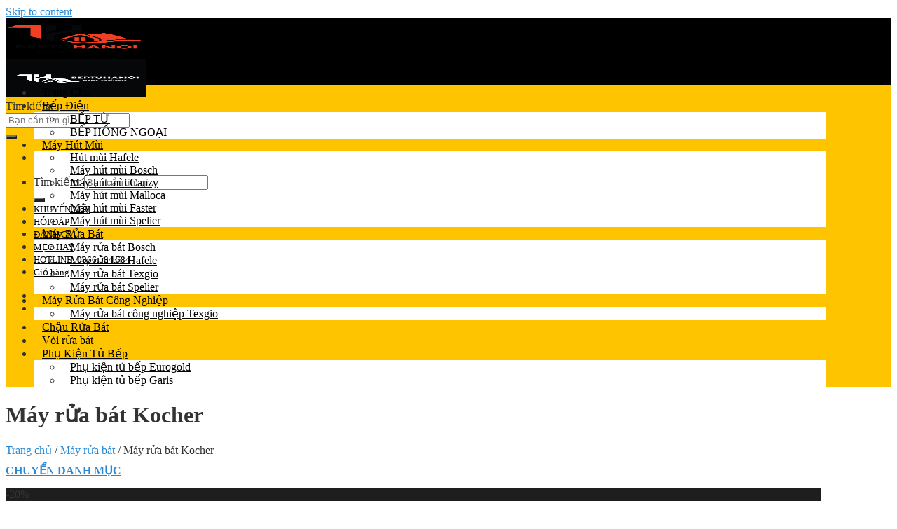

--- FILE ---
content_type: text/html; charset=UTF-8
request_url: https://beptuhanoi.com/may-rua-bat-kocher/
body_size: 39380
content:
<!DOCTYPE html>
<!--[if IE 9 ]><html lang="vi" prefix="og: https://ogp.me/ns#" class="ie9 loading-site no-js"> <![endif]-->
<!--[if IE 8 ]><html lang="vi" prefix="og: https://ogp.me/ns#" class="ie8 loading-site no-js"> <![endif]-->
<!--[if (gte IE 9)|!(IE)]><!--><html lang="vi" prefix="og: https://ogp.me/ns#" class="loading-site no-js"> <!--<![endif]--><head><meta charset="UTF-8" /><link rel="profile" href="http://gmpg.org/xfn/11" /><meta name="viewport" content="width=device-width, initial-scale=1, maximum-scale=1" /><title>Top 5 Máy Rửa Bát Kocher Đáng Mua Nhất 2025</title><link rel='preload' href='https://beptuhanoi.com/wp-content/uploads/cropped-LOGO-BEPTUHANOI-01-1-1.png' as='image' imagesrcset='' imagesizes='' /><link rel='preload' href='https://beptuhanoi.com/wp-content/uploads/LOGO-BEPTUHANOI-04-1.jpg' as='image' imagesrcset='' imagesizes='' /><link rel="dns-prefetch" href="//www.dmca.com"/><link rel="dns-prefetch" href="//pc.baokim.vn"/><link rel="dns-prefetch" href="//goo.gl"/><link rel="dns-prefetch" href="//cdnjs.cloudflare.com"/><link rel="preconnect" href="//www.dmca.com"/><link rel="preconnect" href="//pc.baokim.vn"/><link rel="preconnect" href="//goo.gl"/><link rel="preconnect" href="//cdnjs.cloudflare.com"/><meta name="description" content="✅ Máy rửa bát Kocher nhập khẩu Made In Germany. Hàng chính hãng . Tặng combo viên rửa chuyên dụng. Bảo hành 3 năm tại nhà. Miễn phí lăp đặt, vận chuyển. Gọi 0968.866.828"/><meta name="robots" content="follow, index, max-snippet:-1, max-video-preview:-1, max-image-preview:large"/><link rel="canonical" href="https://beptuhanoi.com/may-rua-bat-kocher/" /><meta property="og:locale" content="vi_VN" /><meta property="og:type" content="article" /><meta property="og:title" content="Top 5 Máy Rửa Bát Kocher Đáng Mua Nhất 2025" /><meta property="og:description" content="✅ Máy rửa bát Kocher nhập khẩu Made In Germany. Hàng chính hãng . Tặng combo viên rửa chuyên dụng. Bảo hành 3 năm tại nhà. Miễn phí lăp đặt, vận chuyển. Gọi 0968.866.828" /><meta property="og:url" content="https://beptuhanoi.com/may-rua-bat-kocher/" /><meta property="og:site_name" content="Bếp Từ Hà Nội" /><meta property="article:publisher" content="https://www.facebook.com/Beptuhanoi.com.0866.584.584/" /><meta property="og:image" content="https://beptuhanoi.com/wp-content/uploads/cropped-logo-bep-tu-ha-noi-mobile.png" /><meta property="og:image:secure_url" content="https://beptuhanoi.com/wp-content/uploads/cropped-logo-bep-tu-ha-noi-mobile.png" /><meta property="og:image:width" content="512" /><meta property="og:image:height" content="512" /><meta property="og:image:type" content="image/png" /><meta name="twitter:card" content="summary_large_image" /><meta name="twitter:title" content="Top 5 Máy Rửa Bát Kocher Đáng Mua Nhất 2025" /><meta name="twitter:description" content="✅ Máy rửa bát Kocher nhập khẩu Made In Germany. Hàng chính hãng . Tặng combo viên rửa chuyên dụng. Bảo hành 3 năm tại nhà. Miễn phí lăp đặt, vận chuyển. Gọi 0968.866.828" /><meta name="twitter:image" content="https://beptuhanoi.com/wp-content/uploads/cropped-logo-bep-tu-ha-noi-mobile.png" /> <script type="application/ld+json" class="rank-math-schema">{"@context":"https://schema.org","@graph":[{"@type":"Organization","@id":"https://beptuhanoi.com/#organization","name":"B\u1ebfp T\u1eeb H\u00e0 N\u1ed9i","url":"https://beptuhanoi.com","sameAs":["https://www.facebook.com/Beptuhanoi.com.0866.584.584/"],"logo":{"@type":"ImageObject","@id":"https://beptuhanoi.com/#logo","url":"https://beptuhanoi.com/wp-content/uploads/LOGO-CHINH-THUC-BEPTUHANOI_tach-nen-1.png","contentUrl":"https://beptuhanoi.com/wp-content/uploads/LOGO-CHINH-THUC-BEPTUHANOI_tach-nen-1.png","caption":"B\u1ebfp T\u1eeb H\u00e0 N\u1ed9i","inLanguage":"vi","width":"2100","height":"1500"}},{"@type":"WebSite","@id":"https://beptuhanoi.com/#website","url":"https://beptuhanoi.com","name":"B\u1ebfp T\u1eeb H\u00e0 N\u1ed9i","publisher":{"@id":"https://beptuhanoi.com/#organization"},"inLanguage":"vi"},{"@type":"BreadcrumbList","@id":"https://beptuhanoi.com/may-rua-bat-kocher/#breadcrumb","itemListElement":[{"@type":"ListItem","position":"1","item":{"@id":"https://beptuhanoi.com","name":"Trang ch\u1ee7"}},{"@type":"ListItem","position":"2","item":{"@id":"https://beptuhanoi.com/may-rua-bat-kocher/","name":"M\u00e1y r\u1eeda b\u00e1t Kocher"}}]},{"@type":"CollectionPage","@id":"https://beptuhanoi.com/may-rua-bat-kocher/#webpage","url":"https://beptuhanoi.com/may-rua-bat-kocher/","name":"Top 5 M\u00e1y R\u1eeda B\u00e1t Kocher \u0110\u00e1ng Mua Nh\u1ea5t 2025","isPartOf":{"@id":"https://beptuhanoi.com/#website"},"inLanguage":"vi","breadcrumb":{"@id":"https://beptuhanoi.com/may-rua-bat-kocher/#breadcrumb"}},{"@context":"https://schema.org/","@graph":[{"@type":"Product","name":"[\u0110\u1ed8C QUY\u1ec0N]M\u00e1y R\u1eeda B\u00e1t Kocher KDEU-8839 Gi\u00e1 Ch\u1ec9 13Tri\u1ec7u","url":"https://beptuhanoi.com/may-rua-bat-da-chuc-nang-kocher-kdeu-8839/","@id":"https://beptuhanoi.com/may-rua-bat-da-chuc-nang-kocher-kdeu-8839/","description":"M\u00e1y r\u1eeda b\u00e1t \u0111a ch\u1ee9c n\u0103ng Kocher KDEU-8839 t\u00edch h\u1ee3p ch\u1ee9c n\u0103ng s\u1ea5y Airtubo t\u0103ng c\u01b0\u1eddng g\u1ea5p 3 l\u1ea7n s\u1ea5y th\u01b0\u1eddng\u2705K\u1ebft h\u1ee3p di\u1ec7t khu\u1ea9n b\u1eb1ng Ozone v\u00e0 tia UV."},{"@type":"Product","name":"[B\u00e1o Gi\u00e1] M\u00e1y R\u1eeda B\u00e1t KOCHER KDEU 8828 SEMI Ch\u00ednh H\u00e3ng","url":"https://beptuhanoi.com/may-rua-bat-kocher-8828-semi/","@id":"https://beptuhanoi.com/may-rua-bat-kocher-8828-semi/","description":"M\u00e1y r\u1eeda b\u00e1t Kocher 8828 SEMI\u00a0nh\u1eadp kh\u1ea9u nguy\u00ean chi\u1ebfc t\u1eeb Malaysia, thi\u1ebft k\u1ebf v\u1edbi m\u1ea7u \u0111en huy\u1ec1n b\u00ed, hi\u1ec7n \u0111\u1ea1i c\u00f9ng v\u1edbi l\u1edbp v\u1ecf ngo\u00e0i \u0111\u01b0\u1ee3c l\u00e0m t\u1eeb v\u1eadt li\u1ec7u th\u00e9p kh\u00f4ng g\u1ec9, t\u1ea1o n\u00ean \u0111\u1ed9 ch\u1eafc ch\u1eafn v\u00e0 sang tr\u1ecdng cho kh\u00f4ng gian b\u1ebfp nh\u00e0 b\u1ea1n."},{"@type":"Product","name":"[GI\u00c1 T\u1ed0T NH\u1ea4T]M\u00e1y R\u1eeda B\u00e1t Kocher KDEU 8835 SEMI|Beptuhanoi","url":"https://beptuhanoi.com/may-rua-bat-kocher-kdeu-8835-semi/","@id":"https://beptuhanoi.com/may-rua-bat-kocher-kdeu-8835-semi/","description":"\u2705M\u00e1y r\u1eeda b\u00e1t Kocher KDEU 8835 SEMI c\u00f3 s\u1ea5y t\u0103ng c\u01b0\u1eddng,di\u1ec7t khu\u1ea9n, t\u1ef1 \u0111\u1ed9ng m\u1edf c\u1eeda khi k\u1ebft th\u00fac ch\u01b0\u01a1ng trinh. Dung t\u00edch 15 b\u1ed9. G\u1ecdi 0866.584.584 nh\u1eadn gi\u00e1 t\u1ed1t nh\u1ea5t."},{"@type":"Product","name":"M\u00e1y r\u1eeda b\u00e1t Kocher KDEU-8818 - Ch\u00ednh H\u00e3ng - Gi\u00e1 T\u1ed1t Nh\u1ea5t","url":"https://beptuhanoi.com/may-rua-bat-kocher-kdeu-8818/","@id":"https://beptuhanoi.com/may-rua-bat-kocher-kdeu-8818/","description":"\u2705 M\u00e1y r\u1eeda b\u00e1t Kocher KDEU-8818 v\u1edbi thi\u1ebft k\u1ebf sang tr\u1ecdng, hi\u1ec7n \u0111\u1ea1i ph\u00f9 h\u1ee3p v\u1edbi c\u0103n b\u1ebfp m\u1ecdi nh\u00e0. G\u1ecdi 0866.584.584 \u0111\u1ec3 nh\u1eadn gi\u00e1 t\u1ed1t"},{"@type":"Product","name":"M\u00e1y r\u1eeda b\u00e1t Kocher KDEU-8818BL - B\u1ebfp T\u1eeb H\u00e0 N\u1ed9i","url":"https://beptuhanoi.com/may-rua-bat-kocher-kdeu-8818bl/","@id":"https://beptuhanoi.com/may-rua-bat-kocher-kdeu-8818bl/","description":"M\u00e1y r\u1eeda b\u00e1t Kocher KDEU-8818BL - m\u1ed9t s\u1ea3n ph\u1ea9m cao c\u1ea5p th\u01b0\u01a1ng hi\u1ec7u Kocher Germany l\u00e0 thi\u1ebft b\u1ecb nh\u00e0 b\u1ebfp s\u1ebd l\u00e0m b\u1eebng s\u00e1ng kh\u00f4ng gian nh\u00e0 b\u1ea1n c\u00f9ng nh\u1eefng \u01b0u \u0111i\u1ec3m v\u01b0\u1ee3t tr\u1ed9i khi\u1ebfn ng\u01b0\u1eddi d\u00f9ng lu\u00f4n h\u00e0i l\u00f2ng \u1edf m\u1ee9c \u0111\u1ed9 cao. T\u1eeb ki\u1ec3u d\u00e1ng, thi\u1ebft k\u1ebf hi\u1ec7n \u0111\u1ea1i \u0111\u1ebfn c\u00f4ng ngh\u1ec7 th\u00f4ng minh, t\u00ednh n\u0103ng \u0111\u01b0\u1ee3c t\u00edch h\u1ee3p b\u00ean trong, t\u1ea5t c\u1ea3 \u0111\u1ec1u t\u00f4n l\u00ean v\u1ebb \u0111\u1eb9p cho kh\u00f4ng gian b\u1ebfp l\u00e0m h\u00e0i l\u00f2ng ngay c\u1ea3 nh\u1eefng kh\u00e1ch h\u00e0ng kh\u00f3 t\u00ednh nh\u1ea5t."},{"@type":"Product","name":"B\u00e1o Gi\u00e1 M\u00e1y R\u1eeda B\u00e1t KOCHER KDEU-8828BL Ch\u00ednh H\u00e3ng T\u1ea1i H\u00e0 N\u1ed9i","url":"https://beptuhanoi.com/may-rua-bat-kocher-kdeu-8828bl/","@id":"https://beptuhanoi.com/may-rua-bat-kocher-kdeu-8828bl/","description":"M\u00e1y r\u1eeda b\u00e1t Kocher KDEU-8828BL nh\u1eadp kh\u1ea9u nguy\u00ean chi\u1ebfc t\u1eeb Malaysia, thi\u1ebft k\u1ebf v\u1edbi m\u1ea7u \u0111en huy\u1ec1n b\u00ed, hi\u1ec7n \u0111\u1ea1i c\u00f9ng v\u1edbi l\u1edbp v\u1ecf ngo\u00e0i \u0111\u01b0\u1ee3c l\u00e0m t\u1eeb v\u1eadt li\u1ec7u th\u00e9p kh\u00f4ng g\u1ec9, t\u1ea1o n\u00ean \u0111\u1ed9 ch\u1eafc ch\u1eafn v\u00e0 sang tr\u1ecdng cho kh\u00f4ng gian b\u1ebfp nh\u00e0 b\u1ea1n."},{"@type":"Product","name":"M\u00e1y r\u1eeda b\u00e1t Kocher KDEU-8835 - Ch\u00ednh H\u00e3ng - Gi\u00e1 T\u1ed1t Nh\u1ea5t","url":"https://beptuhanoi.com/may-rua-bat-kocher-kdeu-8835/","@id":"https://beptuhanoi.com/may-rua-bat-kocher-kdeu-8835/","description":"\u2705 M\u00e1y r\u1eeda b\u00e1t Kocher KDEU-8835 v\u1edbi thi\u1ebft k\u1ebf sang tr\u1ecdng, hi\u1ec7n \u0111\u1ea1i ph\u00f9 h\u1ee3p v\u1edbi c\u0103n b\u1ebfp m\u1ecdi nh\u00e0. G\u1ecdi 0866.584.584 \u0111\u1ec3 nh\u1eadn gi\u00e1 t\u1ed1t"},{"@type":"Product","name":"[GI\u00c1 \u0110\u1ed8C QUY\u1ec0N]M\u00e1y R\u1eeda B\u00e1t Kocher KDEU-8835 Black","url":"https://beptuhanoi.com/may-rua-bat-kocher-kdeu-8835-black/","@id":"https://beptuhanoi.com/may-rua-bat-kocher-kdeu-8835-black/","description":"\u2705M\u00e1y r\u1eeda b\u00e1t Kocher KDEU-8835 Black C\u00f4ng ngh\u1ec7 Vortex v\u00f2i phun si\u00eau s\u1ea1ch. C\u00f4ng ngh\u1ec7 inverter th\u00f4ng minh - ti\u1ebft ki\u1ec7m \u0111i\u1ec7n n\u0103ng. \u0110\u1eb7c bi\u1ec7t: 4 v\u00f2i phun l\u00e0m s\u1ea1ch hi\u1ec7u qu\u1ea3 100%. T\u00ednh n\u0103ng Hygiene Plus di\u1ec7t s\u1ea1ch 99% vi khu\u1ea9n"},{"@type":"Product","name":"B\u00e1o Gi\u00e1 M\u00e1y R\u1eeda B\u00e1t KOCHER KDEU-8835BL Ch\u00ednh H\u00e3ng T\u1ea1i H\u00e0 N\u1ed9i","url":"https://beptuhanoi.com/may-rua-bat-kocher-kdeu-8835bl/","@id":"https://beptuhanoi.com/may-rua-bat-kocher-kdeu-8835bl/","description":"M\u00e1y r\u1eeda b\u00e1t Kocher KDEU-8835BL nh\u1eadp kh\u1ea9u nguy\u00ean chi\u1ebfc t\u1eeb Malaysia, thi\u1ebft k\u1ebf v\u1edbi m\u1ea7u \u0111en huy\u1ec1n b\u00ed, hi\u1ec7n \u0111\u1ea1i c\u00f9ng v\u1edbi l\u1edbp v\u1ecf ngo\u00e0i \u0111\u01b0\u1ee3c l\u00e0m t\u1eeb v\u1eadt li\u1ec7u th\u00e9p kh\u00f4ng g\u1ec9, t\u1ea1o n\u00ean \u0111\u1ed9 ch\u1eafc ch\u1eafn v\u00e0 sang tr\u1ecdng cho kh\u00f4ng gian b\u1ebfp nh\u00e0 b\u1ea1n."},{"@type":"Product","name":"M\u00e1y r\u1eeda b\u00e1t Kocher KDEU-8835SE - B\u1ebfp T\u1eeb H\u00e0 N\u1ed9i","url":"https://beptuhanoi.com/may-rua-bat-kocher-kdeu-8835-se/","@id":"https://beptuhanoi.com/may-rua-bat-kocher-kdeu-8835-se/","description":"M\u00e1y r\u1eeda b\u00e1t Kocher KDEU-8835SE - m\u1ed9t s\u1ea3n ph\u1ea9m cao c\u1ea5p th\u01b0\u01a1ng hi\u1ec7u Kocher Germany l\u00e0 thi\u1ebft b\u1ecb nh\u00e0 b\u1ebfp s\u1ebd l\u00e0m b\u1eebng s\u00e1ng kh\u00f4ng gian nh\u00e0 b\u1ea1n c\u00f9ng nh\u1eefng \u01b0u \u0111i\u1ec3m v\u01b0\u1ee3t tr\u1ed9i khi\u1ebfn ng\u01b0\u1eddi d\u00f9ng lu\u00f4n h\u00e0i l\u00f2ng \u1edf m\u1ee9c \u0111\u1ed9 cao. T\u1eeb ki\u1ec3u d\u00e1ng, thi\u1ebft k\u1ebf hi\u1ec7n \u0111\u1ea1i \u0111\u1ebfn c\u00f4ng ngh\u1ec7 th\u00f4ng minh, t\u00ednh n\u0103ng \u0111\u01b0\u1ee3c t\u00edch h\u1ee3p b\u00ean trong, t\u1ea5t c\u1ea3 \u0111\u1ec1u t\u00f4n l\u00ean v\u1ebb \u0111\u1eb9p cho kh\u00f4ng gian b\u1ebfp l\u00e0m h\u00e0i l\u00f2ng ngay c\u1ea3 nh\u1eefng kh\u00e1ch h\u00e0ng kh\u00f3 t\u00ednh nh\u1ea5t."},{"@type":"Product","name":"M\u00e1y R\u1eeda B\u00e1t KOCHER KDEU-8835SM - B\u1ebfp T\u1eeb H\u00e0 N\u1ed9i","url":"https://beptuhanoi.com/may-rua-bat-kocher-kdeu-8835-sm/","@id":"https://beptuhanoi.com/may-rua-bat-kocher-kdeu-8835-sm/","description":"M\u00e1y r\u1eeda b\u00e1t Kocher KDEU-8835SM nh\u1eadp kh\u1ea9u nguy\u00ean chi\u1ebfc t\u1eeb Malaysia, thi\u1ebft k\u1ebf v\u1edbi giao di\u1ec7n \u0111i\u1ec1u khi\u1ec3n m\u00e0u \u0111en, hi\u1ec7n \u0111\u1ea1i c\u00f9ng v\u1edbi l\u1edbp v\u1ecf ngo\u00e0i \u0111\u01b0\u1ee3c l\u00e0m t\u1eeb v\u1eadt li\u1ec7u th\u00e9p kh\u00f4ng g\u1ec9, t\u1ea1o n\u00ean \u0111\u1ed9 ch\u1eafc ch\u1eafn v\u00e0 sang tr\u1ecdng cho kh\u00f4ng gian b\u1ebfp nh\u00e0 b\u1ea1n."},{"@type":"Product","name":"M\u00e1y r\u1eeda b\u00e1t Kocher KDEU-8838 - Gi\u00e1 T\u1ed1t Nh\u1ea5t T\u1ea1i H\u00e0 N\u1ed9i","url":"https://beptuhanoi.com/may-rua-bat-kocher-kdeu-8838/","@id":"https://beptuhanoi.com/may-rua-bat-kocher-kdeu-8838/","description":"\u2705 M\u00e1y r\u1eeda b\u00e1t Kocher KDEU-8838 v\u1edbi thi\u1ebft k\u1ebf sang tr\u1ecdng, hi\u1ec7n \u0111\u1ea1i ph\u00f9 h\u1ee3p v\u1edbi c\u0103n b\u1ebfp m\u1ecdi nh\u00e0. G\u1ecdi 0866.584.584 \u0111\u1ec3 nh\u1eadn gi\u00e1 t\u1ed1t"},{"@type":"Product","name":"M\u00e1y r\u1eeda b\u00e1t Kocher KDEU-8838BL - B\u1ebfp T\u1eeb H\u00e0 N\u1ed9i","url":"https://beptuhanoi.com/may-rua-bat-kocher-kdeu-8838-bl/","@id":"https://beptuhanoi.com/may-rua-bat-kocher-kdeu-8838-bl/","description":"M\u00e1y r\u1eeda b\u00e1t Kocher KDEU-8838BL - m\u1ed9t s\u1ea3n ph\u1ea9m cao c\u1ea5p th\u01b0\u01a1ng hi\u1ec7u Kocher Germany l\u00e0 thi\u1ebft b\u1ecb nh\u00e0 b\u1ebfp s\u1ebd l\u00e0m b\u1eebng s\u00e1ng kh\u00f4ng gian nh\u00e0 b\u1ea1n c\u00f9ng nh\u1eefng \u01b0u \u0111i\u1ec3m v\u01b0\u1ee3t tr\u1ed9i khi\u1ebfn ng\u01b0\u1eddi d\u00f9ng lu\u00f4n h\u00e0i l\u00f2ng \u1edf m\u1ee9c \u0111\u1ed9 cao. T\u1eeb ki\u1ec3u d\u00e1ng, thi\u1ebft k\u1ebf hi\u1ec7n \u0111\u1ea1i \u0111\u1ebfn c\u00f4ng ngh\u1ec7 th\u00f4ng minh, t\u00ednh n\u0103ng \u0111\u01b0\u1ee3c t\u00edch h\u1ee3p b\u00ean trong, t\u1ea5t c\u1ea3 \u0111\u1ec1u t\u00f4n l\u00ean v\u1ebb \u0111\u1eb9p cho kh\u00f4ng gian b\u1ebfp l\u00e0m h\u00e0i l\u00f2ng ngay c\u1ea3 nh\u1eefng kh\u00e1ch h\u00e0ng kh\u00f3 t\u00ednh nh\u1ea5t."},{"@type":"Product","name":"M\u00e1y r\u1eeda b\u00e1t Kocher KDEU-8855S7 - B\u1ebfp T\u1eeb H\u00e0 N\u1ed9i","url":"https://beptuhanoi.com/may-rua-bat-kocher-kdeu-8855s7/","@id":"https://beptuhanoi.com/may-rua-bat-kocher-kdeu-8855s7/","description":"M\u00e1y r\u1eeda b\u00e1t Kocher KDEU-8855S7 - m\u1ed9t s\u1ea3n ph\u1ea9m cao c\u1ea5p th\u01b0\u01a1ng hi\u1ec7u Kocher l\u00e0 thi\u1ebft b\u1ecb nh\u00e0 b\u1ebfp s\u1ebd l\u00e0m b\u1eebng s\u00e1ng kh\u00f4ng gian nh\u00e0 b\u1ea1n c\u00f9ng nh\u1eefng \u01b0u \u0111i\u1ec3m v\u01b0\u1ee3t tr\u1ed9i khi\u1ebfn ng\u01b0\u1eddi d\u00f9ng lu\u00f4n h\u00e0i l\u00f2ng \u1edf m\u1ee9c \u0111\u1ed9 cao. T\u1eeb ki\u1ec3u d\u00e1ng, thi\u1ebft k\u1ebf hi\u1ec7n \u0111\u1ea1i \u0111\u1ebfn c\u00f4ng ngh\u1ec7 th\u00f4ng minh, t\u00ednh n\u0103ng \u0111\u01b0\u1ee3c t\u00edch h\u1ee3p b\u00ean trong, t\u1ea5t c\u1ea3 \u0111\u1ec1u t\u00f4n l\u00ean v\u1ebb \u0111\u1eb9p cho kh\u00f4ng gian b\u1ebfp l\u00e0m h\u00e0i l\u00f2ng ngay c\u1ea3 nh\u1eefng kh\u00e1ch h\u00e0ng kh\u00f3 t\u00ednh nh\u1ea5t."},{"@type":"Product","name":"B\u00e1o Gi\u00e1 M\u00e1y R\u1eeda B\u00e1t Kocher KDEU-8866S8 Ch\u00ednh H\u00e3ng","url":"https://beptuhanoi.com/may-rua-bat-kocher-kdeu-8866s8/","@id":"https://beptuhanoi.com/may-rua-bat-kocher-kdeu-8866s8/","description":"M\u00e1y r\u1eeda b\u00e1t Kocher KDEU-8866S8\u00a0l\u00e0 m\u1ed9t trong nh\u1eefng Model m\u00e1y r\u1eeda b\u00e1t gia \u0111\u00ecnh m\u1edbi nh\u1ea5t \u0111\u1ea7u n\u0103m 2022 c\u1ee7a Canzy v\u1edbi nh\u1eefng t\u00ednh n\u0103ng th\u00f4ng minh ti\u1ec7n l\u1ee3i c\u00f9ng v\u1edbi thi\u1ebft k\u1ebf tr\u1ebb trung kh\u1ecfe kho\u00e1n ch\u1eafc ch\u1eafn s\u1ebd kh\u00f4ng l\u00e0m ng\u01b0\u1eddi ti\u00eau d\u00f9ng th\u1ea5t v\u1ecdng v\u1ec1 nh\u1eefng c\u1ea3i ti\u1ebfn s\u1ea3n ph\u1ea9m, gi\u00fap vi\u1ec7c s\u1eed d\u1ee5ng m\u00e1y \u0111\u01b0\u1ee3c hi\u1ec7u qu\u1ea3 t\u1ed1t nh\u1ea5t, ti\u1ebft ki\u1ec7m th\u1eddi gian, ch\u1ecb em ph\u1ee5 n\u1eef c\u00f3 nhi\u1ec1u th\u1eddi gian d\u00e0nh cho gia \u0111\u00ecnh h\u01a1n."},{"@type":"Product","name":"M\u00e1y r\u1eeda b\u00e1t Kocher KDEU-X15B ch\u00ednh h\u00e3ng \u2013 Gi\u00e1 t\u1ed1t t\u1ea1i beptuhanoi.com","url":"https://beptuhanoi.com/may-rua-bat-kocher-kdeu-x15b/","@id":"https://beptuhanoi.com/may-rua-bat-kocher-kdeu-x15b/","description":"M\u00e1y r\u1eeda b\u00e1t Kocher KDEU-X15B \u2013 Dung t\u00edch l\u1edbn 17 b\u1ed9, s\u1ea5y kh\u00ed t\u01b0\u01a1i Fresh Air, ti\u1ebft ki\u1ec7m \u0111i\u1ec7n \u2013 n\u01b0\u1edbc. H\u00e0ng ch\u00ednh h\u00e3ng t\u1ea1i beptuhanoi.com. G\u1ecdi 0866.584.584 \u0111\u1ec3 \u0111\u01b0\u1ee3c t\u01b0 v\u1ea5n!"}]}]}</script> <link rel='stylesheet' id='callNowMevivu-css' type='text/css'  data-href="https://beptuhanoi.com/wp-content/plugins/floating-click-to-contact-buttons/css/callNow.css?ver=28331630fcee"/><link rel='stylesheet' id='floatingbutton-css' type='text/css'  data-href="https://beptuhanoi.com/wp-content/plugins/floating-click-to-contact-buttons/css/style.css?ver=28331630fcee"/><link rel='stylesheet' id='modal-css' type='text/css'  data-href="https://beptuhanoi.com/wp-content/plugins/floating-click-to-contact-buttons/css/modal.css?ver=28331630fcee"/><style id='pdfemb-pdf-embedder-viewer-style-inline-css' type='text/css'>.wp-block-pdfemb-pdf-embedder-viewer{max-width:none}</style><style id='rank-math-toc-block-style-inline-css' type='text/css'>.wp-block-rank-math-toc-block nav ol{counter-reset:item}.wp-block-rank-math-toc-block nav ol li{display:block}.wp-block-rank-math-toc-block nav ol li:before{content:counters(item, ".") ". ";counter-increment:item}</style><link rel='stylesheet' id='wc-blocks-vendors-style-css' type='text/css'  data-href="https://beptuhanoi.com/wp-content/plugins/woocommerce/packages/woocommerce-blocks/build/wc-blocks-vendors-style.css?ver=28331630fcee"/><link rel='stylesheet' id='wc-blocks-style-css' type='text/css'  data-href="https://beptuhanoi.com/wp-content/plugins/woocommerce/packages/woocommerce-blocks/build/wc-blocks-style.css?ver=28331630fcee"/><link rel='stylesheet' id='kk-star-ratings-css' type='text/css'  data-href="https://beptuhanoi.com/wp-content/plugins/kk-star-ratings/public/css/kk-star-ratings.css?ver=28331630fcee"/><style id='kk-star-ratings-inline-css' type='text/css'>.kk-star-ratings .kksr-stars .kksr-star {
        margin-right: 4px;
    }
    [dir="rtl"] .kk-star-ratings .kksr-stars .kksr-star {
        margin-left: 4px;
        margin-right: 0;
    }</style><link rel='stylesheet' id='toc-screen-css' type='text/css'  data-href="https://beptuhanoi.com/wp-content/plugins/table-of-contents-plus/screen.min.css?ver=28331630fcee"/><style id='woocommerce-inline-inline-css' type='text/css'>.woocommerce form .form-row .required { visibility: visible; }</style><style id='wptangtoc-lazy-load-css-inline-css' type='text/css'>.wptangtoc-lazy.gtloader,.wptangtoc-lazy.gtloader>img,.wptangtoc-lazy>img.gtloader,.wptangtoc-lazy[data-ll-status=entered]{animation:300ms gtFadeIn}@keyframes gtFadeIn{0%{opacity:0}100%{opacity:1}}</style><link rel='stylesheet' id='flatsome-icons-css' type='text/css'  data-href="https://beptuhanoi.com/wp-content/themes/flatsome/assets/css/fl-icons.css?ver=cd817551a3a5"/><link rel='stylesheet' id='wgdr-css' type='text/css'  data-href="https://beptuhanoi.com/wp-content/plugins/woocommerce-google-dynamic-retargeting-tag/public/css/wgdr-frontend.css?ver=28331630fcee"/><link rel='stylesheet' id='flatsome-main-css' type='text/css'  data-href="https://beptuhanoi.com/wp-content/themes/flatsome/assets/css/flatsome.css?ver=cd817551a3a5"/><link rel='stylesheet' id='flatsome-shop-css' type='text/css'  data-href="https://beptuhanoi.com/wp-content/themes/flatsome/assets/css/flatsome-shop.css?ver=cd817551a3a5"/><link rel='stylesheet' id='flatsome-style-css' type='text/css'  data-href="https://beptuhanoi.com/wp-content/themes/flatsome-child/style.css?ver=cd817551a3a5"/><link rel='stylesheet' id='ald-styles-css' type='text/css'  data-href="https://beptuhanoi.com/wp-content/plugins/ajax-load-more-anything/assets/styles.min.css?ver=702a2fa328c4"/> <script type="text/javascript" src="https://beptuhanoi.com/wp-includes/js/jquery/jquery.min.js?ver=28331630fcee" id="jquery-core-js" defer></script> <script type="text/javascript" id="custom-js-js" data-src="https://beptuhanoi.com/wp-content/themes/flatsome-child/script.js?ver=cd817551a3a5"></script> <script type="text/javascript" src="https://beptuhanoi.com/wp-content/plugins/woocommerce/assets/js/jquery-cookie/jquery.cookie.min.js?ver=28331630fcee" id="jquery-cookie-js" defer></script> <script type="text/javascript" id="wooptpm-js" data-src="https://beptuhanoi.com/wp-content/plugins/woocommerce-google-adwords-conversion-tracking-tag/js/public/wooptpm.js?ver=28331630fcee"></script> 
<!--[if IE]><link rel="stylesheet" type="text/css" data-href="https://beptuhanoi.com/wp-content/themes/flatsome/assets/css/ie-fallback.css?ver=cd817551a3a5"><script data-src="https://beptuhanoi.com/wp-content/themes/flatsome/assets/libs/ie-flexibility.js?ver=cd817551a3a5"></script><![endif]--><meta name="google-site-verification" content="67sRwLuux0_QdbUguVp1iZct7-T38-zqjDMIJjjpPak" /><meta name="google-site-verification" content="VR-0squUvlrgGj8uq7cfFxieYGY6jbo6p1I14_lte4M" /><style id="wpsp-style-frontend"></style><link rel="icon" href="https://beptuhanoi.com/wp-content/uploads/cropped-LOGO-BEPTUHANOI-01-1-1-32x32.png" sizes="32x32" /><link rel="icon" href="https://beptuhanoi.com/wp-content/uploads/cropped-LOGO-BEPTUHANOI-01-1-1-192x192.png" sizes="192x192" /><link rel="apple-touch-icon" href="https://beptuhanoi.com/wp-content/uploads/cropped-LOGO-BEPTUHANOI-01-1-1-180x180.png" /><meta name="msapplication-TileImage" content="https://beptuhanoi.com/wp-content/uploads/cropped-LOGO-BEPTUHANOI-01-1-1-270x270.png" /><style id="custom-css" type="text/css">:root {--primary-color: #fed101;}.full-width .ubermenu-nav, .container, .row{max-width: 1170px}.row.row-collapse{max-width: 1140px}.row.row-small{max-width: 1162.5px}.row.row-large{max-width: 1200px}body.framed, body.framed header, body.framed .header-wrapper, body.boxed, body.boxed header, body.boxed .header-wrapper, body.boxed .is-sticky-section{ max-width: 1560px}.sticky-add-to-cart--active, #wrapper,#main,#main.dark{background-color: #ffffff}.header-main{height: 54px}#logo img{max-height: 54px}#logo{width:200px;}.header-bottom{min-height: 50px}.header-top{min-height: 45px}.transparent .header-main{height: 90px}.transparent #logo img{max-height: 90px}.has-transparent + .page-title:first-of-type,.has-transparent + #main > .page-title,.has-transparent + #main > div > .page-title,.has-transparent + #main .page-header-wrapper:first-of-type .page-title{padding-top: 140px;}.header.show-on-scroll,.stuck .header-main{height:40px!important}.stuck #logo img{max-height: 40px!important}.search-form{ width: 100%;}.header-bg-color, .header-wrapper {background-color: #ffffff}.header-bottom {background-color: #fdd504}.header-main .nav > li > a{line-height: 16px }.stuck .header-main .nav > li > a{line-height: 50px }@media (max-width: 549px) {.header-main{height: 48px}#logo img{max-height: 48px}}.nav-dropdown-has-arrow.nav-dropdown-has-border li.has-dropdown:before{border-bottom-color: #FFFFFF;}.nav .nav-dropdown{border-color: #FFFFFF }.nav-dropdown-has-arrow li.has-dropdown:after{border-bottom-color: #FFFFFF;}.nav .nav-dropdown{background-color: #FFFFFF}.header-top{background-color:#F7F7F7!important;}/* Color */.accordion-title.active, .has-icon-bg .icon .icon-inner,.logo a, .primary.is-underline, .primary.is-link, .badge-outline .badge-inner, .nav-outline > li.active> a,.nav-outline >li.active > a, .cart-icon strong,[data-color='primary'], .is-outline.primary{color: #fed101;}/* Color !important */[data-text-color="primary"]{color: #fed101!important;}/* Background Color */[data-text-bg="primary"]{background-color: #fed101;}/* Background */.scroll-to-bullets a,.featured-title, .label-new.menu-item > a:after, .nav-pagination > li > .current,.nav-pagination > li > span:hover,.nav-pagination > li > a:hover,.has-hover:hover .badge-outline .badge-inner,button[type="submit"], .button.wc-forward:not(.checkout):not(.checkout-button), .button.submit-button, .button.primary:not(.is-outline),.featured-table .title,.is-outline:hover, .has-icon:hover .icon-label,.nav-dropdown-bold .nav-column li > a:hover, .nav-dropdown.nav-dropdown-bold > li > a:hover, .nav-dropdown-bold.dark .nav-column li > a:hover, .nav-dropdown.nav-dropdown-bold.dark > li > a:hover, .is-outline:hover, .tagcloud a:hover,.grid-tools a, input[type='submit']:not(.is-form), .box-badge:hover .box-text, input.button.alt,.nav-box > li > a:hover,.nav-box > li.active > a,.nav-pills > li.active > a ,.current-dropdown .cart-icon strong, .cart-icon:hover strong, .nav-line-bottom > li > a:before, .nav-line-grow > li > a:before, .nav-line > li > a:before,.banner, .header-top, .slider-nav-circle .flickity-prev-next-button:hover svg, .slider-nav-circle .flickity-prev-next-button:hover .arrow, .primary.is-outline:hover, .button.primary:not(.is-outline), input[type='submit'].primary, input[type='submit'].primary, input[type='reset'].button, input[type='button'].primary, .badge-inner{background-color: #fed101;}/* Border */.nav-vertical.nav-tabs > li.active > a,.scroll-to-bullets a.active,.nav-pagination > li > .current,.nav-pagination > li > span:hover,.nav-pagination > li > a:hover,.has-hover:hover .badge-outline .badge-inner,.accordion-title.active,.featured-table,.is-outline:hover, .tagcloud a:hover,blockquote, .has-border, .cart-icon strong:after,.cart-icon strong,.blockUI:before, .processing:before,.loading-spin, .slider-nav-circle .flickity-prev-next-button:hover svg, .slider-nav-circle .flickity-prev-next-button:hover .arrow, .primary.is-outline:hover{border-color: #fed101}.nav-tabs > li.active > a{border-top-color: #fed101}.widget_shopping_cart_content .blockUI.blockOverlay:before { border-left-color: #fed101 }.woocommerce-checkout-review-order .blockUI.blockOverlay:before { border-left-color: #fed101 }/* Fill */.slider .flickity-prev-next-button:hover svg,.slider .flickity-prev-next-button:hover .arrow{fill: #fed101;}/* Background Color */[data-icon-label]:after, .secondary.is-underline:hover,.secondary.is-outline:hover,.icon-label,.button.secondary:not(.is-outline),.button.alt:not(.is-outline), .badge-inner.on-sale, .button.checkout, .single_add_to_cart_button, .current .breadcrumb-step{ background-color:#1e1e1e; }[data-text-bg="secondary"]{background-color: #1e1e1e;}/* Color */.secondary.is-underline,.secondary.is-link, .secondary.is-outline,.stars a.active, .star-rating:before, .woocommerce-page .star-rating:before,.star-rating span:before, .color-secondary{color: #1e1e1e}/* Color !important */[data-text-color="secondary"]{color: #1e1e1e!important;}/* Border */.secondary.is-outline:hover{border-color:#1e1e1e}.success.is-underline:hover,.success.is-outline:hover,.success{background-color: #81d742}.success-color, .success.is-link, .success.is-outline{color: #81d742;}.success-border{border-color: #81d742!important;}/* Color !important */[data-text-color="success"]{color: #81d742!important;}/* Background Color */[data-text-bg="success"]{background-color: #81d742;}body{font-size: 100%;}@media screen and (max-width: 549px){body{font-size: 100%;}}body{color: #333333}h1,h2,h3,h4,h5,h6,.heading-font{color: #333333;}.breadcrumbs{text-transform: none;}button,.button{text-transform: none;}.nav > li > a, .links > li > a{text-transform: none;}.section-title span{text-transform: none;}h3.widget-title,span.widget-title{text-transform: none;}.header:not(.transparent) .header-nav-main.nav > li > a {color: #000000;}.header:not(.transparent) .header-bottom-nav.nav > li > a{color: #000000;}a{color: #288ad6;}a:hover{color: #2380c7;}.tagcloud a:hover{border-color: #2380c7;background-color: #2380c7;}.shop-page-title.featured-title .title-bg{background-image: url(https://beptuhanoi.com/wp-content/uploads/kocher-logo-beptuhanoi.jpg)!important;}@media screen and (min-width: 550px){.products .box-vertical .box-image{min-width: 500px!important;width: 500px!important;}}.absolute-footer, html{background-color: #ffffff}.page-title-small + main .product-container > .row{padding-top:0;}button[name='update_cart'] { display: none; }/* Custom CSS */.title-product-slider.bep-tu {background-image: url(https://beptuhanoi.com/wp-content/uploads/banner-bep-tu-nhap-khau-1.jpg);}.title-product-slider.may-hut-mui {background-image: url(https://beptuhanoi.com/wp-content/uploads/banner-may-hut-mui.jpg);}.title-product-slider.may-rua-bat {background-image: url(https://beptuhanoi.com/wp-content/uploads/banner-may-rua-bat.jpg);}.title-product-slider.gia-dung-nhap-khau {background-image: url(https://beptuhanoi.com/wp-content/uploads/banner-gia-dung-nhap-khau.jpg);}.title-product-slider.phu-kien-tu-bep {background-image: url(https://beptuhanoi.com/wp-content/uploads/banner-phu-kien-tu-bep.jpg);}.title-product-slider.lo-nuong {background-image: url(https://beptuhanoi.com/wp-content/uploads/banner-lo-nuong.jpg);}.title-product-slider.chau-rua {background-image: url(https://beptuhanoi.com/wp-content/uploads/banner-chau-rua.jpg);}.title-product-slider.voi-rua {background-image: url(https://beptuhanoi.com/wp-content/uploads/banner-voi-rua.jpg);}.title-product-slider.may-loc-nuoc {background-image: url(https://beptuhanoi.com/wp-content/uploads/banner-may-loc-nuoc.jpg);}.title-product-slider h2, .title-product-slider .h2{color:transparent!important}.title-product-slider li a, .title-product-slider li a {color:#fff;}body {font-family: Segoe UI!important; font-size: 16px;}#logo {width: 190px;}logo img {max-height: 70px;}#header #masthead ul.nav-right li {border: 0;}.header-main {height: 80px;}.header-bg-color, .header-wrapper {background-color: #018263;}#logo img {max-height: 75px;}#header #masthead ul.nav-right li.cart-item:hover {background: transparent;}#header #masthead ul.nav-right li.cart-item:hover a {background: #fff;}.chat-online {display:none}.blog-archive h1.page-title {text-transform: none;letter-spacing: 0;font-size: 23px;margin-bottom: 10px;}.archive-page-header nav.menu {display:none}.inner-fabs .fab:nth-child(1) {bottom: 88px;}.inner-fabs .fab:nth-child(2) {bottom: 146px;}.inner-fabs .fab:nth-child(3) {bottom: 204px;}.inner-fabs .fab:nth-child(4) {bottom: 262px;}.inner-fabs + .fab i {transform: rotate(135deg);} .label-image-right-bottom {position: absolute;width: 45px;height: auto;top: -56px;right: 0;}.article-inner .menu {display:none;}.product-slider .title-product-slider, .title-product-slider {border-bottom: 1px solid #eee;height: 47px;overflow: hidden;}p {margin-bottom: 0px}#header .nav > li > a {font-size: 13px;}.title-product-slider > ul li {font-weight: 600;}.block-product-home .woocommerce-loop-product__title a, .product-slider .woocommerce-loop-product__title a, .category-page-row .woocommerce-loop-product__title a {font-weight: 500;}.single-product .product-title h1, .related-products-wrapper .product-section-title {font-weight:600}aside.widget h5.post-title, aside.widget .h5.post-title {text-align: left;font-size: 15px;line-height: 20px;font-weight: 500;}.box-list-view .box .box-text, .box-vertical .box-text {padding-left: 15px;padding-right: 15px;}span.widget-title {font-size: 17px;font-weight: 600;margin-bottom: 15px;display: inline-block;color: #bf0b20;text-transform: uppercase!important;line-height: 23px;border-left: 3px solid #fbd648;padding-left: 10px;}aside.widget ul.product_list_widget li a {color: #333;font-size: 15px;font-weight: 500;line-height: 20px;}.blog-archive .blog-post-inner {text-align: left;line-height: 23px;font-size: 16px;font-weight: 500;color: #333;}.blog-archive .post-item .post-title {font-size: 16px;margin-bottom: 10px;height: auto;overflow: auto;line-height: 23px;}.block-cate-news-right .section-title-main {font-weight: 600;}.row-large>.flickity-viewport>.flickity-slider>.col, .row-large>.col {padding: 0 15px;}.post-sidebar aside.widget .recent-blog-posts a {color: #333;overflow: hidden;font-size: 14px;font-weight: 500;line-height: 17px;}.post-sidebar aside.widget {padding: 0;}.flatsome_recent_posts .widget-title {padding-left:0}#footer {font-size: 14px;color: #333;padding-top: 30px;background: #fffff5;line-height: 23px;}#footer .col-inner span>strong {margin-bottom: 10px;display: inline-block;}img.wp-smiley, img.emoji {margin-right: 6px!important;}.absolute-footer > .container {font-size: 14px;}.section.price-table {padding-top: 0px;padding-bottom: 0px;background: #f7f4e3;padding-top: 25px!important;}.pricing-table {border: 0;padding-bottom: 15px;overflow: hidden;background: rgb(253,213,4);background: -moz-linear-gradient(180deg, rgba(253,213,4,1) 32%, rgba(254,254,254,1) 100%);background: -webkit-linear-gradient(180deg, rgba(253,213,4,1) 32%, rgba(254,254,254,1) 100%);background: linear-gradient(180deg, rgba(253,213,4,1) 32%, rgba(254,254,254,1) 100%);filter: progid:DXImageTransform.Microsoft.gradient(startColorstr="#fdd504",endColorstr="#fefefe",GradientType=1);border-radius: 5px;}.pricing-table .title {background-color: #16a985;padding: 10px 15px;font-size: 19px;line-height: 27px;color: #f1f1f1;}.featured-table.pricing-table .title {background-color: #0c8e6e;color: #ffe666;}.featured-table.pricing-table .price {color: #e6090b;font-weight: 500;}.pricing-table .button {margin-bottom: 10px}.pricing-table .button span {color: #e60908;}.pricing-table .items .button:last-child {margin: 20px 0 10px 0;}#header #masthead ul.nav-right li a.nav-top-link {height: 40px;font-weight: 500;}.entry-title {margin: 15px 0;}.entry-content {padding-top: 0;padding-bottom: 1.5em;font-size: 15px!important;line-height: 23px;color:#333}.entry-content p, .entry-content span, .entry-content h2, .entry-content .h2, .entry-content h3, .entry-content.h3, .entry-content h4, .entry-content .h4, .product-footer #ftwp-postcontent, .product-footer #ftwp-postcontent p, .product-footer #ftwp-postcontent span {font-size:15px!important;line-height: 25px!important;}#ftwp-container.ftwp-wrap #ftwp-header-title {font-weight: 500;font-size: 18px;}.ftwp-shape-round {min-height: 50px!important}#ftwp-container.ftwp-wrap #ftwp-header-minimize { margin-top: -8px;}#ftwp-container.ftwp-wrap #ftwp-header {padding: 10px 10px 0 10px;}.single-product .product-footer > .row h2, .single-product .product-footer > .row .h2 {font-size: 17px;font-weight: 500;margin-bottom: 10px;}.entry-content p, .entry-content span, .entry-content h2, .entry-content .h2, .entry-content h3, .entry-content.h3, .entry-content h4, .entry-content .h4, .product-footer #ftwp-postcontent, .product-footer #ftwp-postcontent p, .product-footer #ftwp-postcontent span {font-size: 17px!important;line-height: 25px!important;margin: 10px 0;text-align: justify;}.term-description {padding-bottom: 40px!important;}.term-description li {display: list-item;margin-left: 30px;}.term-description h2, .term-description h3 {font-size: 22px;margin: 10px 0;}.term-description p {margin-bottom: 5px;}.breadcrumbs {margin: 10px 0;}.header-main {background: #018263;}.view-more-home p {line-height: 20px;display: block;margin-bottom: 5px;font-size: 16px;}.view-more-home h2 {line-height: 24px;font-size: 20px;font-weight: 700;margin: 10px 0;text-align:left;}.view-more-home h3 {line-height: 22px;font-size: 20px;font-weight: 700;margin: 10px 0;text-align:left;}.view-more-home h4 {line-height: 24px;font-size: 20px;font-weight: 600;margin: 10px 0;text-align:left;}.copyright-footer {color: #333;font-weight: 500;}.view-more-home {line-height: 1;text-align: center;height: 350px;overflow-y: scroll;padding: 15px 10px;}.logo-bocongthuong, .logo-bocongthuong img {height: 50px; display: inline-block}.bk-btn .bk-btn-paynow, .bk-btn .bk-btn-installment {width:100%}/* Custom CSS Mobile */@media (max-width: 549px){.term-description {padding: 0 15px;}#main-menu .sidebar-menu .nav-sidebar > li {width: auto;}#logo img {padding: 0;}.box-text h1, .box-text h2, .box-text h3, .box-text h4, .box-text h5, .box-text h6, .box-text a:not(.button) {font-size: 17px;}aside.widget h5.post-title, aside.widget .h5.post-title {font-size: 16px;font-weight: 600;}.box-list-view .box .box-text, .box-vertical .box-text {padding: 15px 0;margin-bottom: 10px;}.block-product-home .woocommerce-loop-product__title a {font-size: 16px;}.processing:before, .loading-spin.centered {display:none!important}}.label-new.menu-item > a:after{content:"New";}.label-hot.menu-item > a:after{content:"Hot";}.label-sale.menu-item > a:after{content:"Sale";}.label-popular.menu-item > a:after{content:"Popular";}</style><style type="text/css" id="wp-custom-css">#header #wide-nav .nav-column > li > a, #header #wide-nav .nav-dropdown > li > a, #header #wide-nav .nav > li > a {
    color: #000;
    font-size: 16px;
    padding: 3px 12px;
    height: 50px;
}
.sub-category-slider {
  max-width: 100%;
  padding: 10px 0;
  overflow: hidden;
}
.nav-wrapper {
  display: flex;
  align-items: center;
  justify-content: center;
  gap: 12px;
}
.category-track {
  display: flex;
  gap: 12px;
  overflow-x: auto;
  scroll-behavior: smooth;
  scroll-snap-type: x mandatory;
  white-space: nowrap;
}
.category-track::-webkit-scrollbar {
  display: none;
}
.category-track a {
  font-size: 15px;
  color: #333;
  text-decoration: none;
  font-weight: 400;
  scroll-snap-align: start;
}
.category-track a.active {
  font-weight: bold;
  text-decoration: underline;
}
.arrow {
  background: transparent;
  border: none;
  font-size: 20px;
  cursor: pointer;
  color: #333;
}
@media(min-width: 768px) {
  .category-track {
    overflow-x: visible;
    flex-wrap: nowrap;
    justify-content: center;
  }
  .arrow {
    display: none;
  }
}
.xem-tat-ca-wrapper {
  text-align: center;
  margin-bottom: 24px;
}
@media (max-width: 767px) {
  .xem-tat-ca-wrapper {
    margin-bottom: 36px;
  }
}

.xem-tat-ca-btn {
  display: inline-flex;
  align-items: center;
  justify-content: center;
  gap: 6px;
  height: 42px;
  padding: 0 18px;
  border-radius: 6px;
  font-size: 15px;
  font-weight: 500;
  text-decoration: none;
  transition: all 0.3s ease;
  border: 1px solid #222;
  color: #222;
  background: #fff;
  line-height: 1;
  vertical-align: middle;
}
.xem-tat-ca-btn i {
  font-style: normal;
  font-size: 16px;
  transform: translateY(1px);
}
.xem-tat-ca-btn:hover {
  background: #c31425;
  color: #fff;
  border-color: #c31425;
}
/* NỀN TRẮNG CHO TOÀN BỘ PHẦN HEADER TRÊN */
.header,
.header-top,
.header-wrapper,
.header-main,
.header-container {
  background-color: #000000 !important;
}

/* NỀN VÀNG CHỈ ÁP DỤNG MENU CHÍNH TRONG HEADER */
#header .header-bottom,
#header .nav-wrapper,
#header .header-nav {
  background-color: #ffc400 !important;
}

/* KHÔNG CHO NỀN VÀNG LAN SANG SLIDER DANH MỤC NỘI DUNG */
.page-wrapper .nav-wrapper,
.page-wrapper .category-track {
  background-color: transparent !important;
}

/* ĐẢM BẢO MÀU NỀN VẪN HOẠT ĐỘNG CHUẨN TRÊN MOBILE/TABLET */
@media (max-width: 1024px) {
  #header .header-nav {
    background-color: #ffc400 !important;
  }
}

@media (max-width: 767px) {
  .mobile-nav {
    background-color: #ffc400 !important;
  }
}
.section, .ux-section {
  background-color: #ffffff !important;
}</style><style type="text/css"></style></head><body class="archive tax-product_cat term-may-rua-bat-kocher term-1746 theme-flatsome woocommerce woocommerce-page woocommerce-no-js wp-schema-pro-2.5.2 framed lightbox nav-dropdown-has-arrow nav-dropdown-has-shadow nav-dropdown-has-border"><a class="skip-link screen-reader-text" href="#main">Skip to content</a><div id="wrapper"><header id="header" class="header "><div class="header-wrapper"><div id="masthead" class="header-main hide-for-sticky nav-dark"><div class="header-inner flex-row container logo-left medium-logo-center" role="navigation"><div id="logo" class="flex-col logo">
<a href="https://beptuhanoi.com/" title="Bếp Từ Hà Nội - Chuyên Thiết Bị Nhà Bếp Chính Hãng Giá Tốt" rel="home">
<img width="200" height="54" src="https://beptuhanoi.com/wp-content/uploads/cropped-LOGO-BEPTUHANOI-01-1-1.png" class="header_logo header-logo" alt="Bếp Từ Hà Nội" loading="eager" fetchpriority="high" decoding="async"/><img  width="200" height="54" src="https://beptuhanoi.com/wp-content/uploads/LOGO-BEPTUHANOI-04-1.jpg" class="header-logo-dark" alt="Bếp Từ Hà Nội" loading="eager" fetchpriority="high" decoding="async"/></a><div class="searchform-wrapper ux-search-box relative search-header-mobile form-flat is-normal"><form role="search" method="get" class="searchform" action="https://beptuhanoi.com/"><div class="flex-row relative"><div class="flex-col flex-grow">
<label class="screen-reader-text" for="woocommerce-product-search-field-0">Tìm kiếm:</label>
<input type="search" id="woocommerce-product-search-field-0" class="search-field mb-0" placeholder="Bạn cần tìm gì..." value="" name="s" />
<input type="hidden" name="post_type" value="product" /></div><div class="flex-col">
<button type="submit" value="Tìm kiếm" class="ux-search-submit submit-button secondary button icon mb-0" aria-label="Submit">
<i class="icon-search" ></i>			</button></div></div><div class="live-search-results text-left z-top"></div></form></div></div><div class="flex-col show-for-medium flex-left"><ul class="mobile-nav nav nav-left "><li class="nav-icon has-icon">
<a id="btnMainMenu" href="#" class="is-small" >
<i class="icon-menu" ></i>
</a></li></ul></div><div class="flex-col hide-for-medium flex-left
flex-grow"><ul class="header-nav header-nav-main nav nav-left " ></ul></div><div class="flex-col hide-for-medium flex-right"><ul class="header-nav header-nav-main nav nav-right "><li class="header-search-form search-form html relative has-icon"><div class="header-search-form-wrapper"><div class="searchform-wrapper ux-search-box relative form-flat is-normal"><form role="search" method="get" class="searchform" action="https://beptuhanoi.com/"><div class="flex-row relative"><div class="flex-col flex-grow">
<label class="screen-reader-text" for="woocommerce-product-search-field-1">Tìm kiếm:</label>
<input type="search" id="woocommerce-product-search-field-1" class="search-field mb-0" placeholder="Bạn cần tìm gì..." value="" name="s" />
<input type="hidden" name="post_type" value="product" /></div><div class="flex-col">
<button type="submit" value="Tìm kiếm" class="ux-search-submit submit-button secondary button icon mb-0" aria-label="Submit">
<i class="icon-search" ></i>			</button></div></div><div class="live-search-results text-left z-top"></div></form></div></div></li><li id="menu-item-26982" class="menu-item menu-item-type-taxonomy menu-item-object-category menu-item-26982 menu-item-design-default"><a href="https://beptuhanoi.com/khuyen-mai/" class="nav-top-link">KHUYẾN MÃI</a></li><li id="menu-item-22732" class="menu-item menu-item-type-taxonomy menu-item-object-category menu-item-22732 menu-item-design-default"><a href="https://beptuhanoi.com/hoi-dap/" class="nav-top-link">HỎI ĐÁP</a></li><li id="menu-item-1882" class="menu-item menu-item-type-taxonomy menu-item-object-category menu-item-1882 menu-item-design-default"><a href="https://beptuhanoi.com/danh-gia/" class="nav-top-link">ĐÁNH GIÁ</a></li><li id="menu-item-27916" class="menu-item menu-item-type-taxonomy menu-item-object-category menu-item-27916 menu-item-design-default"><a href="https://beptuhanoi.com/meo-hay/" class="nav-top-link">MẸO HAY</a></li><li id="menu-item-3598" class="menu-item menu-item-type-custom menu-item-object-custom menu-item-3598 menu-item-design-default"><a href="tel:0866584584" class="nav-top-link">HOTLINE: 0866.584.584</a></li><li class="cart-item has-icon"><a href="https://beptuhanoi.com/gio-hang/" title="Giỏ hàng" class="header-cart-link is-small"><span class="header-cart-title">
Giỏ hàng     </span><i class="icon-shopping-cart"
data-icon-label="0">
</i>
</a></li></ul></div><div class="flex-col show-for-medium flex-right"><ul class="mobile-nav nav nav-right "><li class="account-item has-icon 123">
<a href="https://beptuhanoi.com/tai-khoan/"
class="account-link-mobile is-small" title="Tài khoản">
<i class="icon-user" ></i>	</a></li><li class="cart-item has-icon"><a href="https://beptuhanoi.com/gio-hang/" title="Giỏ hàng" class="header-cart-link is-small">
<i class="icon-shopping-cart"
data-icon-label="0">
</i>
</a></li></ul></div></div><div class="container"><div class="top-divider full-width"></div></div></div><div id="wide-nav" class="header-bottom wide-nav hide-for-sticky hide-for-medium"><div class="flex-row container"><div class="flex-col hide-for-medium flex-left"><ul class="nav header-nav header-bottom-nav nav-left  nav-size-xlarge"><li id="menu-item-41577" class="menu-item menu-item-type-post_type menu-item-object-page menu-item-41577 menu-item-design-default"><a href="https://beptuhanoi.com/bep-tu-ha-noi/" class="nav-top-link">Trang Chủ</a></li><li id="menu-item-42107" class="menu-item menu-item-type-taxonomy menu-item-object-product_cat menu-item-has-children menu-item-42107 menu-item-design-default has-dropdown"><a href="https://beptuhanoi.com/bep-dien/" class="nav-top-link">Bếp Điện<i class="icon-angle-down" ></i></a><ul class="sub-menu nav-dropdown nav-dropdown-simple"><li id="menu-item-42105" class="menu-item menu-item-type-taxonomy menu-item-object-product_cat menu-item-42105"><a href="https://beptuhanoi.com/bep-tu-nhap-khau/">BẾP TỪ</a></li><li id="menu-item-42106" class="menu-item menu-item-type-taxonomy menu-item-object-product_cat menu-item-42106"><a href="https://beptuhanoi.com/bep-hong-ngoai/">BẾP HỒNG NGOẠI</a></li></ul></li><li id="menu-item-41579" class="menu-item menu-item-type-taxonomy menu-item-object-product_cat menu-item-has-children menu-item-41579 menu-item-design-default has-dropdown"><a href="https://beptuhanoi.com/may-hut-mui-nhap-khau/" class="nav-top-link">Máy Hút Mùi<i class="icon-angle-down" ></i></a><ul class="sub-menu nav-dropdown nav-dropdown-simple"><li id="menu-item-41596" class="menu-item menu-item-type-taxonomy menu-item-object-product_cat menu-item-41596"><a href="https://beptuhanoi.com/may-hut-mui-hafele/">Hút mùi Hafele</a></li><li id="menu-item-41597" class="menu-item menu-item-type-taxonomy menu-item-object-product_cat menu-item-41597"><a href="https://beptuhanoi.com/may-hut-mui-bosch/">Máy hút mùi Bosch</a></li><li id="menu-item-41598" class="menu-item menu-item-type-taxonomy menu-item-object-product_cat menu-item-41598"><a href="https://beptuhanoi.com/may-hut-mui-canzy/">Máy hút mùi Canzy</a></li><li id="menu-item-41599" class="menu-item menu-item-type-taxonomy menu-item-object-product_cat menu-item-41599"><a href="https://beptuhanoi.com/may-hut-mui-malloca/">Máy hút mùi Malloca</a></li><li id="menu-item-41601" class="menu-item menu-item-type-taxonomy menu-item-object-product_cat menu-item-41601"><a href="https://beptuhanoi.com/may-hut-mui-faster/">Máy hút mùi Faster</a></li><li id="menu-item-41602" class="menu-item menu-item-type-taxonomy menu-item-object-product_cat menu-item-41602"><a href="https://beptuhanoi.com/may-hut-mui-spelier/">Máy hút mùi Spelier</a></li></ul></li><li id="menu-item-41580" class="menu-item menu-item-type-taxonomy menu-item-object-product_cat current-product_cat-ancestor menu-item-has-children menu-item-41580 menu-item-design-default has-dropdown"><a href="https://beptuhanoi.com/may-rua-bat-nhap-khau/" class="nav-top-link">Máy Rửa Bát<i class="icon-angle-down" ></i></a><ul class="sub-menu nav-dropdown nav-dropdown-simple"><li id="menu-item-41603" class="menu-item menu-item-type-taxonomy menu-item-object-product_cat menu-item-41603"><a href="https://beptuhanoi.com/may-rua-bat-bosch/">Máy rửa bát Bosch</a></li><li id="menu-item-41604" class="menu-item menu-item-type-taxonomy menu-item-object-product_cat menu-item-41604"><a href="https://beptuhanoi.com/may-rua-bat-hafele/">Máy rửa bát Hafele</a></li><li id="menu-item-41605" class="menu-item menu-item-type-taxonomy menu-item-object-product_cat menu-item-41605"><a href="https://beptuhanoi.com/may-rua-bat-texgio/">Máy rửa bát Texgio</a></li><li id="menu-item-41606" class="menu-item menu-item-type-taxonomy menu-item-object-product_cat menu-item-41606"><a href="https://beptuhanoi.com/may-rua-bat-spelier/">Máy rửa bát Spelier</a></li></ul></li><li id="menu-item-41581" class="menu-item menu-item-type-taxonomy menu-item-object-product_cat menu-item-has-children menu-item-41581 menu-item-design-default has-dropdown"><a href="https://beptuhanoi.com/may-rua-bat-cong-nghiep/" class="nav-top-link">Máy Rửa Bát Công Nghiệp<i class="icon-angle-down" ></i></a><ul class="sub-menu nav-dropdown nav-dropdown-simple"><li id="menu-item-41607" class="menu-item menu-item-type-taxonomy menu-item-object-product_cat menu-item-41607"><a href="https://beptuhanoi.com/may-rua-bat-cong-nghiep-texgio/">Máy rửa bát công nghiệp Texgio</a></li></ul></li><li id="menu-item-41582" class="menu-item menu-item-type-taxonomy menu-item-object-product_cat menu-item-41582 menu-item-design-default"><a href="https://beptuhanoi.com/chau-rua-bat/" class="nav-top-link">Chậu Rửa Bát</a></li><li id="menu-item-41583" class="menu-item menu-item-type-taxonomy menu-item-object-product_cat menu-item-41583 menu-item-design-default"><a href="https://beptuhanoi.com/voi-rua/" class="nav-top-link">Vòi rửa bát</a></li><li id="menu-item-41584" class="menu-item menu-item-type-taxonomy menu-item-object-product_cat menu-item-has-children menu-item-41584 menu-item-design-default has-dropdown"><a href="https://beptuhanoi.com/phu-kien-tu-bep/" class="nav-top-link">Phụ Kiện Tủ Bếp<i class="icon-angle-down" ></i></a><ul class="sub-menu nav-dropdown nav-dropdown-simple"><li id="menu-item-41610" class="menu-item menu-item-type-taxonomy menu-item-object-product_cat menu-item-41610"><a href="https://beptuhanoi.com/phu-kien-tu-bep-eurogold/">Phụ kiện tủ bếp Eurogold</a></li><li id="menu-item-41611" class="menu-item menu-item-type-taxonomy menu-item-object-product_cat menu-item-41611"><a href="https://beptuhanoi.com/garis/">Phụ kiện tủ bếp Garis</a></li></ul></li></ul></div><div class="flex-col hide-for-medium flex-right flex-grow"><ul class="nav header-nav header-bottom-nav nav-right  nav-size-xlarge"></ul></div></div></div><div class="header-bg-container fill"><div class="header-bg-image fill"></div><div class="header-bg-color fill"></div></div></div></header><div class="shop-page-title category-page-title page-title "><div class="page-title-inner flex-row  medium-flex-wrap container"><div class="flex-col flex-grow medium-text-center"><h1 class="shop-page-title is-xlarge">Máy rửa bát Kocher</h1><div class="is-medium"><nav class="woocommerce-breadcrumb breadcrumbs "><a href="https://beptuhanoi.com">Trang chủ</a> <span class="divider">&#47;</span> <a href="https://beptuhanoi.com/may-rua-bat-nhap-khau/">Máy rửa bát</a> <span class="divider">&#47;</span> Máy rửa bát Kocher</nav></div><div class="category-filtering category-filter-row ">
<a href="#" data-open="#shop-sidebar"  data-pos="left" class="filter-button uppercase plain">
<i class="icon-equalizer"></i>
<strong>CHUYỂN DANH MỤC</strong>
</a><div class="inline-block"></div></div></div><div class="flex-col medium-text-center"><p class="woocommerce-result-count hide-for-medium"></p></div></div></div><main id="main" class=""><div class="row category-page-row"><div class="col large-12"><div class="shop-container"><div class="woocommerce-notices-wrapper"></div><div class="products row row-small large-columns-5 medium-columns-3 small-columns-2 equalize-box"><div class="product-small col has-hover product type-product post-10697 status-publish first instock product_cat-may-rua-bat-kocher product_cat-may-rua-bat-nhap-khau product_cat-may-rua-bat-8-bo has-post-thumbnail sale shipping-taxable purchasable product-type-simple"><div class="col-inner"><div class="badge-container absolute left top z-1"><div class="callout badge badge-circle"><div class="badge-inner secondary on-sale"><span class="onsale">-20%</span></div></div></div><div class="product-small box "><div class="box-image"><div class="image-none">
<a href="https://beptuhanoi.com/may-rua-bat-da-chuc-nang-kocher-kdeu-8839/">
<img width="500" height="500" src="data:image/svg+xml;charset=utf-8,%3Csvg xmlns%3D'http%3A%2F%2Fwww.w3.org%2F2000%2Fsvg' viewBox%3D'0 0 500 500'%2F%3E" class="attachment-woocommerce_thumbnail size-woocommerce_thumbnail wptangtoc-lazy" alt="May Rua Bat Kocher Kdeu 8839" decoding="async" fetchpriority="low" src="data:image/svg+xml;charset=utf-8,%3Csvg xmlns%3D'http%3A%2F%2Fwww.w3.org%2F2000%2Fsvg' viewBox%3D'0 0 500 500'%2F%3E"  data-src="https://beptuhanoi.com/wp-content/uploads/May-rua-bat-kocher-kdeu-8839-2-500x500.jpg" data-sizes="(max-width: 500px) 100vw, 500px"/>				</a></div><div class="image-tools is-small top right show-on-hover"></div><div class="image-tools is-small hide-for-small bottom left show-on-hover"></div><div class="image-tools grid-tools text-center hide-for-small bottom hover-slide-in show-on-hover"></div></div><div class="box-text box-text-products"><div class="title-wrapper"><p class="category uppercase is-smaller no-text-overflow product-cat op-7">
Máy rửa bát Kocher</p><p class="name product-title woocommerce-loop-product__title"><a href="https://beptuhanoi.com/may-rua-bat-da-chuc-nang-kocher-kdeu-8839/" class="woocommerce-LoopProduct-link woocommerce-loop-product__link">Máy Rửa Bát Đa Chức Năng Kocher KDEU-8839</a></p><div class="star-rating"><span style="width:100%"><strong itemprop="ratingValue" class="rating">5.00</strong> out of 5</span></div></div><div class="price-wrapper">
<span class="price"><span class="woocommerce-Price-amount amount"><bdi>14.072.000&nbsp;<span class="woocommerce-Price-currencySymbol">&#8363;</span></bdi></span><del><span class="woocommerce-Price-amount amount"><bdi>17.590.000&nbsp;<span class="woocommerce-Price-currencySymbol">&#8363;</span></bdi></span></del></span></div><img class="label-image-right-bottom wptangtoc-lazy" src="data:image/svg+xml;charset=utf-8,%3Csvg xmlns%3D'http%3A%2F%2Fwww.w3.org%2F2000%2Fsvg' viewBox%3D'0 0 375 134'%2F%3E" alt="" width="375" height="134" fetchpriority="low" decoding="async" data-src="https://beptuhanoi.com/wp-content/uploads/kocher-logo-beptuhanoi.jpg"></div></div>
<input type='hidden' class='wooptpmProductId' data-id='10697'></div></div><div class="product-small col has-hover product type-product post-21106 status-publish instock product_cat-may-rua-bat-nhap-khau product_cat-may-rua-bat-13-bo product_cat-may-rua-bat-kocher has-post-thumbnail sale shipping-taxable purchasable product-type-simple"><div class="col-inner"><div class="badge-container absolute left top z-1"><div class="callout badge badge-circle"><div class="badge-inner secondary on-sale"><span class="onsale">-20%</span></div></div></div><div class="product-small box "><div class="box-image"><div class="image-none">
<a href="https://beptuhanoi.com/may-rua-bat-kocher-8828-semi/">
<img width="500" height="500" src="data:image/svg+xml;charset=utf-8,%3Csvg xmlns%3D'http%3A%2F%2Fwww.w3.org%2F2000%2Fsvg' viewBox%3D'0 0 500 500'%2F%3E" class="attachment-woocommerce_thumbnail size-woocommerce_thumbnail wptangtoc-lazy" alt="MÁy RỬa BÁt Kocher Kdeu 8828 Semi" decoding="async" src="data:image/svg+xml;charset=utf-8,%3Csvg xmlns%3D'http%3A%2F%2Fwww.w3.org%2F2000%2Fsvg' viewBox%3D'0 0 500 500'%2F%3E"  fetchpriority="low" data-src="https://beptuhanoi.com/wp-content/uploads/MAY-RUA-BAT-KOCHER-KDEU-8828-SEMI-500x500.jpg" data-sizes="(max-width: 500px) 100vw, 500px"/>				</a></div><div class="image-tools is-small top right show-on-hover"></div><div class="image-tools is-small hide-for-small bottom left show-on-hover"></div><div class="image-tools grid-tools text-center hide-for-small bottom hover-slide-in show-on-hover"></div></div><div class="box-text box-text-products"><div class="title-wrapper"><p class="category uppercase is-smaller no-text-overflow product-cat op-7">
Máy rửa bát</p><p class="name product-title woocommerce-loop-product__title"><a href="https://beptuhanoi.com/may-rua-bat-kocher-8828-semi/" class="woocommerce-LoopProduct-link woocommerce-loop-product__link">Máy Rửa Bát KOCHER KDEU 8828 SEMI</a></p><div class="star-rating"><span style="width:100%"><strong itemprop="ratingValue" class="rating">5.00</strong> out of 5</span></div></div><div class="price-wrapper">
<span class="price"><span class="woocommerce-Price-amount amount"><bdi>18.040.000&nbsp;<span class="woocommerce-Price-currencySymbol">&#8363;</span></bdi></span><del><span class="woocommerce-Price-amount amount"><bdi>22.550.000&nbsp;<span class="woocommerce-Price-currencySymbol">&#8363;</span></bdi></span></del></span></div><img class="label-image-right-bottom wptangtoc-lazy" src="data:image/svg+xml;charset=utf-8,%3Csvg xmlns%3D'http%3A%2F%2Fwww.w3.org%2F2000%2Fsvg' viewBox%3D'0 0 375 134'%2F%3E" alt="" width="375" height="134" fetchpriority="low" decoding="async" data-src="https://beptuhanoi.com/wp-content/uploads/kocher-logo-beptuhanoi.jpg"></div></div>
<input type='hidden' class='wooptpmProductId' data-id='21106'></div></div><div class="product-small col has-hover product type-product post-14531 status-publish instock product_cat-may-rua-bat-nhap-khau product_cat-may-rua-bat-15-bo product_cat-may-rua-bat-kocher has-post-thumbnail sale shipping-taxable purchasable product-type-simple"><div class="col-inner"><div class="badge-container absolute left top z-1"><div class="callout badge badge-circle"><div class="badge-inner secondary on-sale"><span class="onsale">-20%</span></div></div></div><div class="product-small box "><div class="box-image"><div class="image-none">
<a href="https://beptuhanoi.com/may-rua-bat-kocher-kdeu-8835-semi/">
<img width="500" height="500" src="data:image/svg+xml;charset=utf-8,%3Csvg xmlns%3D'http%3A%2F%2Fwww.w3.org%2F2000%2Fsvg' viewBox%3D'0 0 500 500'%2F%3E" class="attachment-woocommerce_thumbnail size-woocommerce_thumbnail wptangtoc-lazy" alt="May Rua Bat Kocher Kdeu 8835 Semi" decoding="async" src="data:image/svg+xml;charset=utf-8,%3Csvg xmlns%3D'http%3A%2F%2Fwww.w3.org%2F2000%2Fsvg' viewBox%3D'0 0 500 500'%2F%3E"  fetchpriority="low" data-src="https://beptuhanoi.com/wp-content/uploads/may-rua-bat-Kocher-KDEU-8835-SEMI-500x500.jpg" data-sizes="(max-width: 500px) 100vw, 500px"/>				</a></div><div class="image-tools is-small top right show-on-hover"></div><div class="image-tools is-small hide-for-small bottom left show-on-hover"></div><div class="image-tools grid-tools text-center hide-for-small bottom hover-slide-in show-on-hover"></div></div><div class="box-text box-text-products"><div class="title-wrapper"><p class="category uppercase is-smaller no-text-overflow product-cat op-7">
Máy rửa bát</p><p class="name product-title woocommerce-loop-product__title"><a href="https://beptuhanoi.com/may-rua-bat-kocher-kdeu-8835-semi/" class="woocommerce-LoopProduct-link woocommerce-loop-product__link">Máy rửa bát Kocher KDEU 8835 SEMI</a></p><div class="star-rating"><span style="width:100%"><strong itemprop="ratingValue" class="rating">5.00</strong> out of 5</span></div></div><div class="price-wrapper">
<span class="price"><span class="woocommerce-Price-amount amount"><bdi>17.512.000&nbsp;<span class="woocommerce-Price-currencySymbol">&#8363;</span></bdi></span><del><span class="woocommerce-Price-amount amount"><bdi>21.890.000&nbsp;<span class="woocommerce-Price-currencySymbol">&#8363;</span></bdi></span></del></span></div><img class="label-image-right-bottom wptangtoc-lazy" src="data:image/svg+xml;charset=utf-8,%3Csvg xmlns%3D'http%3A%2F%2Fwww.w3.org%2F2000%2Fsvg' viewBox%3D'0 0 375 134'%2F%3E" alt="" width="375" height="134" fetchpriority="low" decoding="async" data-src="https://beptuhanoi.com/wp-content/uploads/kocher-logo-beptuhanoi.jpg"></div></div>
<input type='hidden' class='wooptpmProductId' data-id='14531'></div></div><div class="product-small col has-hover product type-product post-7104 status-publish instock product_cat-may-rua-bat-nhap-khau product_cat-may-rua-bat-12-bo product_cat-may-rua-bat-kocher has-post-thumbnail sale shipping-taxable purchasable product-type-simple"><div class="col-inner"><div class="badge-container absolute left top z-1"><div class="callout badge badge-circle"><div class="badge-inner secondary on-sale"><span class="onsale">-20%</span></div></div></div><div class="product-small box "><div class="box-image"><div class="image-none">
<a href="https://beptuhanoi.com/may-rua-bat-kocher-kdeu-8818/">
<img width="500" height="500" src="data:image/svg+xml;charset=utf-8,%3Csvg xmlns%3D'http%3A%2F%2Fwww.w3.org%2F2000%2Fsvg' viewBox%3D'0 0 500 500'%2F%3E" class="attachment-woocommerce_thumbnail size-woocommerce_thumbnail wptangtoc-lazy" alt="May Rua Bat Kocher Kdeu 8818" decoding="async" src="data:image/svg+xml;charset=utf-8,%3Csvg xmlns%3D'http%3A%2F%2Fwww.w3.org%2F2000%2Fsvg' viewBox%3D'0 0 500 500'%2F%3E"  fetchpriority="low" data-src="https://beptuhanoi.com/wp-content/uploads/May-rua-bat-KOCHER-KDEU-8818-500x500.jpg" data-sizes="(max-width: 500px) 100vw, 500px"/>				</a></div><div class="image-tools is-small top right show-on-hover"></div><div class="image-tools is-small hide-for-small bottom left show-on-hover"></div><div class="image-tools grid-tools text-center hide-for-small bottom hover-slide-in show-on-hover"></div></div><div class="box-text box-text-products"><div class="title-wrapper"><p class="category uppercase is-smaller no-text-overflow product-cat op-7">
Máy rửa bát</p><p class="name product-title woocommerce-loop-product__title"><a href="https://beptuhanoi.com/may-rua-bat-kocher-kdeu-8818/" class="woocommerce-LoopProduct-link woocommerce-loop-product__link">Máy rửa bát Kocher KDEU-8818</a></p><div class="star-rating"><span style="width:100%"><strong itemprop="ratingValue" class="rating">5.00</strong> out of 5</span></div></div><div class="price-wrapper">
<span class="price"><span class="woocommerce-Price-amount amount"><bdi>15.384.000&nbsp;<span class="woocommerce-Price-currencySymbol">&#8363;</span></bdi></span><del><span class="woocommerce-Price-amount amount"><bdi>19.230.000&nbsp;<span class="woocommerce-Price-currencySymbol">&#8363;</span></bdi></span></del></span></div><img class="label-image-right-bottom wptangtoc-lazy" src="data:image/svg+xml;charset=utf-8,%3Csvg xmlns%3D'http%3A%2F%2Fwww.w3.org%2F2000%2Fsvg' viewBox%3D'0 0 375 134'%2F%3E" alt="" width="375" height="134" fetchpriority="low" decoding="async" data-src="https://beptuhanoi.com/wp-content/uploads/kocher-logo-beptuhanoi.jpg"></div></div>
<input type='hidden' class='wooptpmProductId' data-id='7104'></div></div><div class="product-small col has-hover product type-product post-35938 status-publish last instock product_cat-may-rua-bat-nhap-khau product_cat-may-rua-bat-kocher has-post-thumbnail sale shipping-taxable purchasable product-type-simple"><div class="col-inner"><div class="badge-container absolute left top z-1"><div class="callout badge badge-circle"><div class="badge-inner secondary on-sale"><span class="onsale">-20%</span></div></div></div><div class="product-small box "><div class="box-image"><div class="image-none">
<a href="https://beptuhanoi.com/may-rua-bat-kocher-kdeu-8818bl/">
<img width="500" height="500" src="data:image/svg+xml;charset=utf-8,%3Csvg xmlns%3D'http%3A%2F%2Fwww.w3.org%2F2000%2Fsvg' viewBox%3D'0 0 500 500'%2F%3E" class="attachment-woocommerce_thumbnail size-woocommerce_thumbnail wptangtoc-lazy" alt="Máy rửa bát Kocher KDEU-8818BL" decoding="async" src="data:image/svg+xml;charset=utf-8,%3Csvg xmlns%3D'http%3A%2F%2Fwww.w3.org%2F2000%2Fsvg' viewBox%3D'0 0 500 500'%2F%3E"  fetchpriority="low" data-src="https://beptuhanoi.com/wp-content/uploads/Thiet-ke-chua-co-ten-2023-10-19T141955.280-500x500.png" data-sizes="(max-width: 500px) 100vw, 500px"/>				</a></div><div class="image-tools is-small top right show-on-hover"></div><div class="image-tools is-small hide-for-small bottom left show-on-hover"></div><div class="image-tools grid-tools text-center hide-for-small bottom hover-slide-in show-on-hover"></div></div><div class="box-text box-text-products"><div class="title-wrapper"><p class="category uppercase is-smaller no-text-overflow product-cat op-7">
Máy rửa bát</p><p class="name product-title woocommerce-loop-product__title"><a href="https://beptuhanoi.com/may-rua-bat-kocher-kdeu-8818bl/" class="woocommerce-LoopProduct-link woocommerce-loop-product__link">Máy rửa bát Kocher KDEU-8818BL</a></p><div class="star-rating"><span style="width:100%"><strong itemprop="ratingValue" class="rating">5.00</strong> out of 5</span></div></div><div class="price-wrapper">
<span class="price"><span class="woocommerce-Price-amount amount"><bdi>16.984.000&nbsp;<span class="woocommerce-Price-currencySymbol">&#8363;</span></bdi></span><del><span class="woocommerce-Price-amount amount"><bdi>21.230.000&nbsp;<span class="woocommerce-Price-currencySymbol">&#8363;</span></bdi></span></del></span></div><img class="label-image-right-bottom wptangtoc-lazy" src="data:image/svg+xml;charset=utf-8,%3Csvg xmlns%3D'http%3A%2F%2Fwww.w3.org%2F2000%2Fsvg' viewBox%3D'0 0 375 134'%2F%3E" alt="" width="375" height="134" fetchpriority="low" decoding="async" data-src="https://beptuhanoi.com/wp-content/uploads/kocher-logo-beptuhanoi.jpg"></div></div>
<input type='hidden' class='wooptpmProductId' data-id='35938'></div></div><div class="product-small col has-hover product type-product post-21109 status-publish first instock product_cat-may-rua-bat-nhap-khau product_cat-may-rua-bat-13-bo product_cat-may-rua-bat-kocher has-post-thumbnail sale shipping-taxable purchasable product-type-simple"><div class="col-inner"><div class="badge-container absolute left top z-1"><div class="callout badge badge-circle"><div class="badge-inner secondary on-sale"><span class="onsale">-20%</span></div></div></div><div class="product-small box "><div class="box-image"><div class="image-none">
<a href="https://beptuhanoi.com/may-rua-bat-kocher-kdeu-8828bl/">
<img width="500" height="500" src="data:image/svg+xml;charset=utf-8,%3Csvg xmlns%3D'http%3A%2F%2Fwww.w3.org%2F2000%2Fsvg' viewBox%3D'0 0 500 500'%2F%3E" class="attachment-woocommerce_thumbnail size-woocommerce_thumbnail wptangtoc-lazy" alt="MÁy RỬa BÁt Kocher Kdeu 8828bl" decoding="async" src="data:image/svg+xml;charset=utf-8,%3Csvg xmlns%3D'http%3A%2F%2Fwww.w3.org%2F2000%2Fsvg' viewBox%3D'0 0 500 500'%2F%3E"  fetchpriority="low" data-src="https://beptuhanoi.com/wp-content/uploads/MAY-RUA-BAT-KOCHER-KDEU-8828BL-500x500.jpg" data-sizes="(max-width: 500px) 100vw, 500px"/>				</a></div><div class="image-tools is-small top right show-on-hover"></div><div class="image-tools is-small hide-for-small bottom left show-on-hover"></div><div class="image-tools grid-tools text-center hide-for-small bottom hover-slide-in show-on-hover"></div></div><div class="box-text box-text-products"><div class="title-wrapper"><p class="category uppercase is-smaller no-text-overflow product-cat op-7">
Máy rửa bát</p><p class="name product-title woocommerce-loop-product__title"><a href="https://beptuhanoi.com/may-rua-bat-kocher-kdeu-8828bl/" class="woocommerce-LoopProduct-link woocommerce-loop-product__link">Máy Rửa Bát KOCHER KDEU-8828BL</a></p><div class="star-rating"><span style="width:100%"><strong itemprop="ratingValue" class="rating">5.00</strong> out of 5</span></div></div><div class="price-wrapper">
<span class="price"><span class="woocommerce-Price-amount amount"><bdi>18.840.000&nbsp;<span class="woocommerce-Price-currencySymbol">&#8363;</span></bdi></span><del><span class="woocommerce-Price-amount amount"><bdi>23.550.000&nbsp;<span class="woocommerce-Price-currencySymbol">&#8363;</span></bdi></span></del></span></div><img class="label-image-right-bottom wptangtoc-lazy" src="data:image/svg+xml;charset=utf-8,%3Csvg xmlns%3D'http%3A%2F%2Fwww.w3.org%2F2000%2Fsvg' viewBox%3D'0 0 375 134'%2F%3E" alt="" width="375" height="134" fetchpriority="low" decoding="async" data-src="https://beptuhanoi.com/wp-content/uploads/kocher-logo-beptuhanoi.jpg"></div></div>
<input type='hidden' class='wooptpmProductId' data-id='21109'></div></div><div class="product-small col has-hover product type-product post-4432 status-publish instock product_cat-may-rua-bat-nhap-khau product_cat-may-rua-bat-15-bo product_cat-may-rua-bat-kocher has-post-thumbnail sale shipping-taxable purchasable product-type-simple"><div class="col-inner"><div class="badge-container absolute left top z-1"><div class="callout badge badge-circle"><div class="badge-inner secondary on-sale"><span class="onsale">-20%</span></div></div></div><div class="product-small box "><div class="box-image"><div class="image-none">
<a href="https://beptuhanoi.com/may-rua-bat-kocher-kdeu-8835/">
<img width="500" height="500" src="data:image/svg+xml;charset=utf-8,%3Csvg xmlns%3D'http%3A%2F%2Fwww.w3.org%2F2000%2Fsvg' viewBox%3D'0 0 500 500'%2F%3E" class="attachment-woocommerce_thumbnail size-woocommerce_thumbnail wptangtoc-lazy" alt="MÁy RỬa BÁt Kocher Kdeu 8835 Bạc (1)" decoding="async" src="data:image/svg+xml;charset=utf-8,%3Csvg xmlns%3D'http%3A%2F%2Fwww.w3.org%2F2000%2Fsvg' viewBox%3D'0 0 500 500'%2F%3E"  fetchpriority="low" data-src="https://beptuhanoi.com/wp-content/uploads/MAY-RUA-BAT-KOCHER-KDEU-8835-Bac-1-500x500.jpg" data-sizes="(max-width: 500px) 100vw, 500px"/>				</a></div><div class="image-tools is-small top right show-on-hover"></div><div class="image-tools is-small hide-for-small bottom left show-on-hover"></div><div class="image-tools grid-tools text-center hide-for-small bottom hover-slide-in show-on-hover"></div></div><div class="box-text box-text-products"><div class="title-wrapper"><p class="category uppercase is-smaller no-text-overflow product-cat op-7">
Máy rửa bát</p><p class="name product-title woocommerce-loop-product__title"><a href="https://beptuhanoi.com/may-rua-bat-kocher-kdeu-8835/" class="woocommerce-LoopProduct-link woocommerce-loop-product__link">Máy rửa bát Kocher KDEU-8835</a></p><div class="star-rating"><span style="width:100%"><strong itemprop="ratingValue" class="rating">5.00</strong> out of 5</span></div></div><div class="price-wrapper">
<span class="price"><span class="woocommerce-Price-amount amount"><bdi>16.920.000&nbsp;<span class="woocommerce-Price-currencySymbol">&#8363;</span></bdi></span><del><span class="woocommerce-Price-amount amount"><bdi>21.150.000&nbsp;<span class="woocommerce-Price-currencySymbol">&#8363;</span></bdi></span></del></span></div><img class="label-image-right-bottom wptangtoc-lazy" src="data:image/svg+xml;charset=utf-8,%3Csvg xmlns%3D'http%3A%2F%2Fwww.w3.org%2F2000%2Fsvg' viewBox%3D'0 0 375 134'%2F%3E" alt="" width="375" height="134" fetchpriority="low" decoding="async" data-src="https://beptuhanoi.com/wp-content/uploads/kocher-logo-beptuhanoi.jpg"></div></div>
<input type='hidden' class='wooptpmProductId' data-id='4432'></div></div><div class="product-small col has-hover product type-product post-14355 status-publish instock product_cat-may-rua-bat-nhap-khau product_cat-may-rua-bat-15-bo product_cat-may-rua-bat-kocher has-post-thumbnail sale featured shipping-taxable purchasable product-type-simple"><div class="col-inner"><div class="badge-container absolute left top z-1"><div class="callout badge badge-circle"><div class="badge-inner secondary on-sale"><span class="onsale">-20%</span></div></div></div><div class="product-small box "><div class="box-image"><div class="image-none">
<a href="https://beptuhanoi.com/may-rua-bat-kocher-kdeu-8835-black/">
<img class="hinh-noi-bat wptangtoc-lazy" src="" alt="" fetchpriority="low" decoding="async" data-src="" src="[data-uri]"><img width="500" height="500" src="data:image/svg+xml;charset=utf-8,%3Csvg xmlns%3D'http%3A%2F%2Fwww.w3.org%2F2000%2Fsvg' viewBox%3D'0 0 500 500'%2F%3E" class="attachment-woocommerce_thumbnail size-woocommerce_thumbnail wptangtoc-lazy" alt="Máy Rửa Bát Kdeu 8835 (1)" decoding="async" src="data:image/svg+xml;charset=utf-8,%3Csvg xmlns%3D'http%3A%2F%2Fwww.w3.org%2F2000%2Fsvg' viewBox%3D'0 0 500 500'%2F%3E"  fetchpriority="low" data-src="https://beptuhanoi.com/wp-content/uploads/May-rua-bat-KDEU-8835-1-500x500.jpg" data-sizes="(max-width: 500px) 100vw, 500px"/>				</a></div><div class="image-tools is-small top right show-on-hover"></div><div class="image-tools is-small hide-for-small bottom left show-on-hover"></div><div class="image-tools grid-tools text-center hide-for-small bottom hover-slide-in show-on-hover"></div></div><div class="box-text box-text-products"><div class="title-wrapper"><p class="category uppercase is-smaller no-text-overflow product-cat op-7">
Máy rửa bát</p><p class="name product-title woocommerce-loop-product__title"><a href="https://beptuhanoi.com/may-rua-bat-kocher-kdeu-8835-black/" class="woocommerce-LoopProduct-link woocommerce-loop-product__link">Máy rửa bát Kocher KDEU-8835 Black</a></p><div class="star-rating"><span style="width:100%"><strong itemprop="ratingValue" class="rating">5.00</strong> out of 5</span></div></div><div class="price-wrapper">
<span class="price"><span class="woocommerce-Price-amount amount"><bdi>18.384.000&nbsp;<span class="woocommerce-Price-currencySymbol">&#8363;</span></bdi></span><del><span class="woocommerce-Price-amount amount"><bdi>22.890.000&nbsp;<span class="woocommerce-Price-currencySymbol">&#8363;</span></bdi></span></del></span></div><img class="label-image-right-bottom wptangtoc-lazy" src="data:image/svg+xml;charset=utf-8,%3Csvg xmlns%3D'http%3A%2F%2Fwww.w3.org%2F2000%2Fsvg' viewBox%3D'0 0 375 134'%2F%3E" alt="" width="375" height="134" fetchpriority="low" decoding="async" data-src="https://beptuhanoi.com/wp-content/uploads/kocher-logo-beptuhanoi.jpg"></div></div>
<input type='hidden' class='wooptpmProductId' data-id='14355'></div></div><div class="product-small col has-hover product type-product post-15432 status-publish instock product_cat-may-rua-bat-nhap-khau product_cat-may-rua-bat-15-bo product_cat-may-rua-bat-kocher has-post-thumbnail sale shipping-taxable purchasable product-type-simple"><div class="col-inner"><div class="badge-container absolute left top z-1"><div class="callout badge badge-circle"><div class="badge-inner secondary on-sale"><span class="onsale">-20%</span></div></div></div><div class="product-small box "><div class="box-image"><div class="image-none">
<a href="https://beptuhanoi.com/may-rua-bat-kocher-kdeu-8835bl/">
<img width="500" height="500" src="data:image/svg+xml;charset=utf-8,%3Csvg xmlns%3D'http%3A%2F%2Fwww.w3.org%2F2000%2Fsvg' viewBox%3D'0 0 500 500'%2F%3E" class="attachment-woocommerce_thumbnail size-woocommerce_thumbnail wptangtoc-lazy" alt="May Rua Bat Kocher Kdeu 8835bl (2)" decoding="async" src="data:image/svg+xml;charset=utf-8,%3Csvg xmlns%3D'http%3A%2F%2Fwww.w3.org%2F2000%2Fsvg' viewBox%3D'0 0 500 500'%2F%3E"  fetchpriority="low" data-src="https://beptuhanoi.com/wp-content/uploads/may-rua-bat-kocher-KDEU-8835BL-2-500x500.jpg" data-sizes="(max-width: 500px) 100vw, 500px"/>				</a></div><div class="image-tools is-small top right show-on-hover"></div><div class="image-tools is-small hide-for-small bottom left show-on-hover"></div><div class="image-tools grid-tools text-center hide-for-small bottom hover-slide-in show-on-hover"></div></div><div class="box-text box-text-products"><div class="title-wrapper"><p class="category uppercase is-smaller no-text-overflow product-cat op-7">
Máy rửa bát</p><p class="name product-title woocommerce-loop-product__title"><a href="https://beptuhanoi.com/may-rua-bat-kocher-kdeu-8835bl/" class="woocommerce-LoopProduct-link woocommerce-loop-product__link">Máy Rửa Bát KOCHER KDEU-8835BL</a></p><div class="star-rating"><span style="width:100%"><strong itemprop="ratingValue" class="rating">5.00</strong> out of 5</span></div></div><div class="price-wrapper">
<span class="price"><span class="woocommerce-Price-amount amount"><bdi>18.384.000&nbsp;<span class="woocommerce-Price-currencySymbol">&#8363;</span></bdi></span><del><span class="woocommerce-Price-amount amount"><bdi>22.980.000&nbsp;<span class="woocommerce-Price-currencySymbol">&#8363;</span></bdi></span></del></span></div><img class="label-image-right-bottom wptangtoc-lazy" src="data:image/svg+xml;charset=utf-8,%3Csvg xmlns%3D'http%3A%2F%2Fwww.w3.org%2F2000%2Fsvg' viewBox%3D'0 0 375 134'%2F%3E" alt="" width="375" height="134" fetchpriority="low" decoding="async" data-src="https://beptuhanoi.com/wp-content/uploads/kocher-logo-beptuhanoi.jpg"></div></div>
<input type='hidden' class='wooptpmProductId' data-id='15432'></div></div><div class="product-small col has-hover product type-product post-35984 status-publish last instock product_cat-may-rua-bat-nhap-khau product_cat-may-rua-bat-kocher has-post-thumbnail sale shipping-taxable purchasable product-type-simple"><div class="col-inner"><div class="badge-container absolute left top z-1"><div class="callout badge badge-circle"><div class="badge-inner secondary on-sale"><span class="onsale">-20%</span></div></div></div><div class="product-small box "><div class="box-image"><div class="image-none">
<a href="https://beptuhanoi.com/may-rua-bat-kocher-kdeu-8835-se/">
<img width="500" height="500" src="data:image/svg+xml;charset=utf-8,%3Csvg xmlns%3D'http%3A%2F%2Fwww.w3.org%2F2000%2Fsvg' viewBox%3D'0 0 500 500'%2F%3E" class="attachment-woocommerce_thumbnail size-woocommerce_thumbnail wptangtoc-lazy" alt="Máy rửa bát Kocher KDEU-8835SE" decoding="async" src="data:image/svg+xml;charset=utf-8,%3Csvg xmlns%3D'http%3A%2F%2Fwww.w3.org%2F2000%2Fsvg' viewBox%3D'0 0 500 500'%2F%3E"  fetchpriority="low" data-src="https://beptuhanoi.com/wp-content/uploads/Thiet-ke-chua-co-ten-2023-10-19T151801.756-500x500.png" data-sizes="(max-width: 500px) 100vw, 500px"/>				</a></div><div class="image-tools is-small top right show-on-hover"></div><div class="image-tools is-small hide-for-small bottom left show-on-hover"></div><div class="image-tools grid-tools text-center hide-for-small bottom hover-slide-in show-on-hover"></div></div><div class="box-text box-text-products"><div class="title-wrapper"><p class="category uppercase is-smaller no-text-overflow product-cat op-7">
Máy rửa bát</p><p class="name product-title woocommerce-loop-product__title"><a href="https://beptuhanoi.com/may-rua-bat-kocher-kdeu-8835-se/" class="woocommerce-LoopProduct-link woocommerce-loop-product__link">Máy rửa bát Kocher KDEU-8835SE</a></p><div class="star-rating"><span style="width:100%"><strong itemprop="ratingValue" class="rating">5.00</strong> out of 5</span></div></div><div class="price-wrapper">
<span class="price"><span class="woocommerce-Price-amount amount"><bdi>16.400.000&nbsp;<span class="woocommerce-Price-currencySymbol">&#8363;</span></bdi></span><del><span class="woocommerce-Price-amount amount"><bdi>20.500.000&nbsp;<span class="woocommerce-Price-currencySymbol">&#8363;</span></bdi></span></del></span></div><img class="label-image-right-bottom wptangtoc-lazy" src="data:image/svg+xml;charset=utf-8,%3Csvg xmlns%3D'http%3A%2F%2Fwww.w3.org%2F2000%2Fsvg' viewBox%3D'0 0 375 134'%2F%3E" alt="" width="375" height="134" fetchpriority="low" decoding="async" data-src="https://beptuhanoi.com/wp-content/uploads/kocher-logo-beptuhanoi.jpg"></div></div>
<input type='hidden' class='wooptpmProductId' data-id='35984'></div></div><div class="product-small col has-hover product type-product post-35974 status-publish first instock product_cat-may-rua-bat-nhap-khau product_cat-may-rua-bat-kocher has-post-thumbnail sale shipping-taxable purchasable product-type-simple"><div class="col-inner"><div class="badge-container absolute left top z-1"><div class="callout badge badge-circle"><div class="badge-inner secondary on-sale"><span class="onsale">-20%</span></div></div></div><div class="product-small box "><div class="box-image"><div class="image-none">
<a href="https://beptuhanoi.com/may-rua-bat-kocher-kdeu-8835-sm/">
<img width="500" height="500" src="data:image/svg+xml;charset=utf-8,%3Csvg xmlns%3D'http%3A%2F%2Fwww.w3.org%2F2000%2Fsvg' viewBox%3D'0 0 500 500'%2F%3E" class="attachment-woocommerce_thumbnail size-woocommerce_thumbnail wptangtoc-lazy" alt="Máy Rửa Bát KOCHER KDEU-8835SM" decoding="async" src="data:image/svg+xml;charset=utf-8,%3Csvg xmlns%3D'http%3A%2F%2Fwww.w3.org%2F2000%2Fsvg' viewBox%3D'0 0 500 500'%2F%3E"  fetchpriority="low" data-src="https://beptuhanoi.com/wp-content/uploads/Thiet-ke-chua-co-ten-2023-10-19T144450.630-500x500.png" data-sizes="(max-width: 500px) 100vw, 500px"/>				</a></div><div class="image-tools is-small top right show-on-hover"></div><div class="image-tools is-small hide-for-small bottom left show-on-hover"></div><div class="image-tools grid-tools text-center hide-for-small bottom hover-slide-in show-on-hover"></div></div><div class="box-text box-text-products"><div class="title-wrapper"><p class="category uppercase is-smaller no-text-overflow product-cat op-7">
Máy rửa bát</p><p class="name product-title woocommerce-loop-product__title"><a href="https://beptuhanoi.com/may-rua-bat-kocher-kdeu-8835-sm/" class="woocommerce-LoopProduct-link woocommerce-loop-product__link">Máy Rửa Bát KOCHER KDEU-8835SM</a></p><div class="star-rating"><span style="width:100%"><strong itemprop="ratingValue" class="rating">5.00</strong> out of 5</span></div></div><div class="price-wrapper">
<span class="price"><span class="woocommerce-Price-amount amount"><bdi>17.512.000&nbsp;<span class="woocommerce-Price-currencySymbol">&#8363;</span></bdi></span><del><span class="woocommerce-Price-amount amount"><bdi>21.890.000&nbsp;<span class="woocommerce-Price-currencySymbol">&#8363;</span></bdi></span></del></span></div><img class="label-image-right-bottom wptangtoc-lazy" src="data:image/svg+xml;charset=utf-8,%3Csvg xmlns%3D'http%3A%2F%2Fwww.w3.org%2F2000%2Fsvg' viewBox%3D'0 0 375 134'%2F%3E" alt="" width="375" height="134" fetchpriority="low" decoding="async" data-src="https://beptuhanoi.com/wp-content/uploads/kocher-logo-beptuhanoi.jpg"></div></div>
<input type='hidden' class='wooptpmProductId' data-id='35974'></div></div><div class="product-small col has-hover product type-product post-4438 status-publish instock product_cat-may-rua-bat-nhap-khau product_cat-may-rua-bat-8-bo product_cat-may-rua-bat-kocher has-post-thumbnail sale shipping-taxable purchasable product-type-simple"><div class="col-inner"><div class="badge-container absolute left top z-1"><div class="callout badge badge-circle"><div class="badge-inner secondary on-sale"><span class="onsale">-20%</span></div></div></div><div class="product-small box "><div class="box-image"><div class="image-none">
<a href="https://beptuhanoi.com/may-rua-bat-kocher-kdeu-8838/">
<img width="500" height="500" src="data:image/svg+xml;charset=utf-8,%3Csvg xmlns%3D'http%3A%2F%2Fwww.w3.org%2F2000%2Fsvg' viewBox%3D'0 0 500 500'%2F%3E" class="attachment-woocommerce_thumbnail size-woocommerce_thumbnail wptangtoc-lazy" alt="MÁy RỬa BÁt Kocher Kdeu 8838 (1)" decoding="async" src="data:image/svg+xml;charset=utf-8,%3Csvg xmlns%3D'http%3A%2F%2Fwww.w3.org%2F2000%2Fsvg' viewBox%3D'0 0 500 500'%2F%3E"  fetchpriority="low" data-src="https://beptuhanoi.com/wp-content/uploads/MAY-RUA-BAT-KOCHER-KDEU-8838-1-2-500x500.jpg" data-sizes="(max-width: 500px) 100vw, 500px"/>				</a></div><div class="image-tools is-small top right show-on-hover"></div><div class="image-tools is-small hide-for-small bottom left show-on-hover"></div><div class="image-tools grid-tools text-center hide-for-small bottom hover-slide-in show-on-hover"></div></div><div class="box-text box-text-products"><div class="title-wrapper"><p class="category uppercase is-smaller no-text-overflow product-cat op-7">
Máy rửa bát</p><p class="name product-title woocommerce-loop-product__title"><a href="https://beptuhanoi.com/may-rua-bat-kocher-kdeu-8838/" class="woocommerce-LoopProduct-link woocommerce-loop-product__link">Máy rửa bát Kocher KDEU-8838</a></p><div class="star-rating"><span style="width:100%"><strong itemprop="ratingValue" class="rating">5.00</strong> out of 5</span></div></div><div class="price-wrapper">
<span class="price"><span class="woocommerce-Price-amount amount"><bdi>12.232.000&nbsp;<span class="woocommerce-Price-currencySymbol">&#8363;</span></bdi></span><del><span class="woocommerce-Price-amount amount"><bdi>15.290.000&nbsp;<span class="woocommerce-Price-currencySymbol">&#8363;</span></bdi></span></del></span></div><img class="label-image-right-bottom wptangtoc-lazy" src="data:image/svg+xml;charset=utf-8,%3Csvg xmlns%3D'http%3A%2F%2Fwww.w3.org%2F2000%2Fsvg' viewBox%3D'0 0 375 134'%2F%3E" alt="" width="375" height="134" fetchpriority="low" decoding="async" data-src="https://beptuhanoi.com/wp-content/uploads/kocher-logo-beptuhanoi.jpg"></div></div>
<input type='hidden' class='wooptpmProductId' data-id='4438'></div></div><div class="product-small col has-hover product type-product post-36008 status-publish instock product_cat-may-rua-bat-nhap-khau product_cat-may-rua-bat-kocher has-post-thumbnail sale shipping-taxable purchasable product-type-simple"><div class="col-inner"><div class="badge-container absolute left top z-1"><div class="callout badge badge-circle"><div class="badge-inner secondary on-sale"><span class="onsale">-20%</span></div></div></div><div class="product-small box "><div class="box-image"><div class="image-none">
<a href="https://beptuhanoi.com/may-rua-bat-kocher-kdeu-8838-bl/">
<img width="500" height="500" src="data:image/svg+xml;charset=utf-8,%3Csvg xmlns%3D'http%3A%2F%2Fwww.w3.org%2F2000%2Fsvg' viewBox%3D'0 0 500 500'%2F%3E" class="attachment-woocommerce_thumbnail size-woocommerce_thumbnail wptangtoc-lazy" alt="Máy rửa bát Kocher KDEU-8838BL" decoding="async" src="data:image/svg+xml;charset=utf-8,%3Csvg xmlns%3D'http%3A%2F%2Fwww.w3.org%2F2000%2Fsvg' viewBox%3D'0 0 500 500'%2F%3E"  fetchpriority="low" data-src="https://beptuhanoi.com/wp-content/uploads/Thiet-ke-chua-co-ten-78-500x500.png" data-sizes="(max-width: 500px) 100vw, 500px"/>				</a></div><div class="image-tools is-small top right show-on-hover"></div><div class="image-tools is-small hide-for-small bottom left show-on-hover"></div><div class="image-tools grid-tools text-center hide-for-small bottom hover-slide-in show-on-hover"></div></div><div class="box-text box-text-products"><div class="title-wrapper"><p class="category uppercase is-smaller no-text-overflow product-cat op-7">
Máy rửa bát</p><p class="name product-title woocommerce-loop-product__title"><a href="https://beptuhanoi.com/may-rua-bat-kocher-kdeu-8838-bl/" class="woocommerce-LoopProduct-link woocommerce-loop-product__link">Máy rửa bát Kocher KDEU-8838BL</a></p><div class="star-rating"><span style="width:100%"><strong itemprop="ratingValue" class="rating">5.00</strong> out of 5</span></div></div><div class="price-wrapper">
<span class="price"><span class="woocommerce-Price-amount amount"><bdi>12.232.000&nbsp;<span class="woocommerce-Price-currencySymbol">&#8363;</span></bdi></span><del><span class="woocommerce-Price-amount amount"><bdi>15.290.000&nbsp;<span class="woocommerce-Price-currencySymbol">&#8363;</span></bdi></span></del></span></div><img class="label-image-right-bottom wptangtoc-lazy" src="data:image/svg+xml;charset=utf-8,%3Csvg xmlns%3D'http%3A%2F%2Fwww.w3.org%2F2000%2Fsvg' viewBox%3D'0 0 375 134'%2F%3E" alt="" width="375" height="134" fetchpriority="low" decoding="async" data-src="https://beptuhanoi.com/wp-content/uploads/kocher-logo-beptuhanoi.jpg"></div></div>
<input type='hidden' class='wooptpmProductId' data-id='36008'></div></div><div class="product-small col has-hover product type-product post-35992 status-publish instock product_cat-may-rua-bat-nhap-khau product_cat-may-rua-bat-kocher has-post-thumbnail sale shipping-taxable purchasable product-type-simple"><div class="col-inner"><div class="badge-container absolute left top z-1"><div class="callout badge badge-circle"><div class="badge-inner secondary on-sale"><span class="onsale">-20%</span></div></div></div><div class="product-small box "><div class="box-image"><div class="image-none">
<a href="https://beptuhanoi.com/may-rua-bat-kocher-kdeu-8855s7/">
<img width="500" height="500" src="data:image/svg+xml;charset=utf-8,%3Csvg xmlns%3D'http%3A%2F%2Fwww.w3.org%2F2000%2Fsvg' viewBox%3D'0 0 500 500'%2F%3E" class="attachment-woocommerce_thumbnail size-woocommerce_thumbnail wptangtoc-lazy" alt="Máy rửa bát Kocher KDEU-8855S7" decoding="async" src="data:image/svg+xml;charset=utf-8,%3Csvg xmlns%3D'http%3A%2F%2Fwww.w3.org%2F2000%2Fsvg' viewBox%3D'0 0 500 500'%2F%3E"  fetchpriority="low" data-src="https://beptuhanoi.com/wp-content/uploads/Thiet-ke-chua-co-ten-2023-10-19T170517.506-500x500.png" data-sizes="(max-width: 500px) 100vw, 500px"/>				</a></div><div class="image-tools is-small top right show-on-hover"></div><div class="image-tools is-small hide-for-small bottom left show-on-hover"></div><div class="image-tools grid-tools text-center hide-for-small bottom hover-slide-in show-on-hover"></div></div><div class="box-text box-text-products"><div class="title-wrapper"><p class="category uppercase is-smaller no-text-overflow product-cat op-7">
Máy rửa bát</p><p class="name product-title woocommerce-loop-product__title"><a href="https://beptuhanoi.com/may-rua-bat-kocher-kdeu-8855s7/" class="woocommerce-LoopProduct-link woocommerce-loop-product__link">Máy rửa bát Kocher KDEU-8855S7</a></p><div class="star-rating"><span style="width:100%"><strong itemprop="ratingValue" class="rating">5.00</strong> out of 5</span></div></div><div class="price-wrapper">
<span class="price"><span class="woocommerce-Price-amount amount"><bdi>23.184.000&nbsp;<span class="woocommerce-Price-currencySymbol">&#8363;</span></bdi></span><del><span class="woocommerce-Price-amount amount"><bdi>28.980.000&nbsp;<span class="woocommerce-Price-currencySymbol">&#8363;</span></bdi></span></del></span></div><img class="label-image-right-bottom wptangtoc-lazy" src="data:image/svg+xml;charset=utf-8,%3Csvg xmlns%3D'http%3A%2F%2Fwww.w3.org%2F2000%2Fsvg' viewBox%3D'0 0 375 134'%2F%3E" alt="" width="375" height="134" fetchpriority="low" decoding="async" data-src="https://beptuhanoi.com/wp-content/uploads/kocher-logo-beptuhanoi.jpg"></div></div>
<input type='hidden' class='wooptpmProductId' data-id='35992'></div></div><div class="product-small col has-hover product type-product post-25455 status-publish last instock product_cat-may-rua-bat-nhap-khau product_cat-may-rua-bat-15-bo product_cat-may-rua-bat-kocher has-post-thumbnail sale shipping-taxable purchasable product-type-simple"><div class="col-inner"><div class="badge-container absolute left top z-1"><div class="callout badge badge-circle"><div class="badge-inner secondary on-sale"><span class="onsale">-34%</span></div></div></div><div class="product-small box "><div class="box-image"><div class="image-none">
<a href="https://beptuhanoi.com/may-rua-bat-kocher-kdeu-8866s8/">
<img width="500" height="500" src="data:image/svg+xml;charset=utf-8,%3Csvg xmlns%3D'http%3A%2F%2Fwww.w3.org%2F2000%2Fsvg' viewBox%3D'0 0 500 500'%2F%3E" class="attachment-woocommerce_thumbnail size-woocommerce_thumbnail wptangtoc-lazy" alt="May Rua Bat Kocher Kdeu 8866s8" decoding="async" src="data:image/svg+xml;charset=utf-8,%3Csvg xmlns%3D'http%3A%2F%2Fwww.w3.org%2F2000%2Fsvg' viewBox%3D'0 0 500 500'%2F%3E"  fetchpriority="low" data-src="https://beptuhanoi.com/wp-content/uploads/may-rua-bat-KOCHER-KDEU-8866S8-500x500.jpg" data-sizes="(max-width: 500px) 100vw, 500px"/>				</a></div><div class="image-tools is-small top right show-on-hover"></div><div class="image-tools is-small hide-for-small bottom left show-on-hover"></div><div class="image-tools grid-tools text-center hide-for-small bottom hover-slide-in show-on-hover"></div></div><div class="box-text box-text-products"><div class="title-wrapper"><p class="category uppercase is-smaller no-text-overflow product-cat op-7">
Máy rửa bát</p><p class="name product-title woocommerce-loop-product__title"><a href="https://beptuhanoi.com/may-rua-bat-kocher-kdeu-8866s8/" class="woocommerce-LoopProduct-link woocommerce-loop-product__link">Máy Rửa Bát Kocher KDEU-8866S8</a></p><div class="star-rating"><span style="width:100%"><strong itemprop="ratingValue" class="rating">5.00</strong> out of 5</span></div></div><div class="price-wrapper">
<span class="price"><span class="woocommerce-Price-amount amount"><bdi>23.064.000&nbsp;<span class="woocommerce-Price-currencySymbol">&#8363;</span></bdi></span><del><span class="woocommerce-Price-amount amount"><bdi>35.090.000&nbsp;<span class="woocommerce-Price-currencySymbol">&#8363;</span></bdi></span></del></span></div><img class="label-image-right-bottom wptangtoc-lazy" src="data:image/svg+xml;charset=utf-8,%3Csvg xmlns%3D'http%3A%2F%2Fwww.w3.org%2F2000%2Fsvg' viewBox%3D'0 0 375 134'%2F%3E" alt="" width="375" height="134" fetchpriority="low" decoding="async" data-src="https://beptuhanoi.com/wp-content/uploads/kocher-logo-beptuhanoi.jpg"></div></div>
<input type='hidden' class='wooptpmProductId' data-id='25455'></div></div><div class="product-small col has-hover product type-product post-42532 status-publish first instock product_cat-may-rua-bat-nhap-khau product_cat-may-rua-bat-kocher product_tag-may-rua-bat-kocher product_tag-may-rua-bat-kocher-kdeu-x15b has-post-thumbnail sale shipping-taxable purchasable product-type-simple"><div class="col-inner"><div class="badge-container absolute left top z-1"><div class="callout badge badge-circle"><div class="badge-inner secondary on-sale"><span class="onsale">-36%</span></div></div></div><div class="product-small box "><div class="box-image"><div class="image-none">
<a href="https://beptuhanoi.com/may-rua-bat-kocher-kdeu-x15b/">
<img width="500" height="500" src="data:image/svg+xml;charset=utf-8,%3Csvg xmlns%3D'http%3A%2F%2Fwww.w3.org%2F2000%2Fsvg' viewBox%3D'0 0 500 500'%2F%3E" class="attachment-woocommerce_thumbnail size-woocommerce_thumbnail wptangtoc-lazy" alt="Máy rửa bát Kocher KDEU-X15B" decoding="async" src="data:image/svg+xml;charset=utf-8,%3Csvg xmlns%3D'http%3A%2F%2Fwww.w3.org%2F2000%2Fsvg' viewBox%3D'0 0 500 500'%2F%3E"  fetchpriority="low" data-src="https://beptuhanoi.com/wp-content/uploads/12-1-500x500.png" data-sizes="(max-width: 500px) 100vw, 500px"/>				</a></div><div class="image-tools is-small top right show-on-hover"></div><div class="image-tools is-small hide-for-small bottom left show-on-hover"></div><div class="image-tools grid-tools text-center hide-for-small bottom hover-slide-in show-on-hover"></div></div><div class="box-text box-text-products"><div class="title-wrapper"><p class="category uppercase is-smaller no-text-overflow product-cat op-7">
Máy rửa bát</p><p class="name product-title woocommerce-loop-product__title"><a href="https://beptuhanoi.com/may-rua-bat-kocher-kdeu-x15b/" class="woocommerce-LoopProduct-link woocommerce-loop-product__link">Máy rửa bát Kocher KDEU-X15B</a></p><div class="star-rating"><span style="width:0%"><strong itemprop="ratingValue" class="rating">0</strong> out of 5</span></div></div><div class="price-wrapper">
<span class="price"><span class="woocommerce-Price-amount amount"><bdi>10.500.000&nbsp;<span class="woocommerce-Price-currencySymbol">&#8363;</span></bdi></span><del><span class="woocommerce-Price-amount amount"><bdi>16.500.000&nbsp;<span class="woocommerce-Price-currencySymbol">&#8363;</span></bdi></span></del></span></div></div></div>
<input type='hidden' class='wooptpmProductId' data-id='42532'></div></div></div>
[readmore height="200"]<div style="display: none"><p class="bk-product-price">10500000</p><p class="bk-product-name">Máy rửa bát Kocher KDEU-X15B</p>
<img width="800" height="800" src="data:image/svg+xml;charset=utf-8,%3Csvg xmlns%3D'http%3A%2F%2Fwww.w3.org%2F2000%2Fsvg' viewBox%3D'0 0 800 800'%2F%3E" class="bk-product-image wp-post-image wptangtoc-lazy" alt="Máy rửa bát Kocher KDEU-X15B" decoding="async" src="data:image/svg+xml;charset=utf-8,%3Csvg xmlns%3D'http%3A%2F%2Fwww.w3.org%2F2000%2Fsvg' viewBox%3D'0 0 800 800'%2F%3E" title="Máy rửa bát Kocher KDEU-X15B 1" fetchpriority="low" data-src="https://beptuhanoi.com/wp-content/uploads/12-1.png" data-sizes="(max-width: 800px) 100vw, 800px"><p class="bk-check-out-of-stock">Trong kho</p></div><style>#bk-btn-paynow, #bk-btn-installment, .bk-btn-paynow, .bk-btn-installment {
			outline: none;
		}
		#bk-modal-close, #bk-modal-notify-close {
			margin: 0;
			padding: 0;
			outline: none;
		}
		.bk-container-fluid {
			height: 60px;
		}
		.bk-btn .bk-btn-paynow {
			width: 100%;
			line-height: 1.6rem;
		}

		.bk-btn .bk-btn-installment {
			width: 100%;
			line-height: 1.6rem;
			margin-right: 0px;
		}

		.bk-btn .bk-btn-installment-amigo {
			width: 100%;
			margin-right: 0px;
			line-height: 1.6rem;
}</style></div><style type="text/css">.woocommerce-pagination {
        display: none;
    }</style><p class="text-center"><a href="#" class="load-more-btn">Xem thêm</a></p><div class="term-description"><p><img class="alignnone size-full wp-image-29922 wptangtoc-lazy" src="data:image/svg+xml;charset=utf-8,%3Csvg xmlns%3D'http%3A%2F%2Fwww.w3.org%2F2000%2Fsvg' viewBox%3D'0 0 1200 480'%2F%3E" alt="Mua May Rua Bat Kocher" width="1200" height="480"  fetchpriority="low" decoding="async" data-src="https://beptuhanoi.com/wp-content/uploads/mua-may-rua-bat-kocher.png"/></p><p><strong><a href="https://beptuhanoi.com/">Máy rửa bát Kocher</a></strong> nhập khẩu Malaysia hàng chính hãng 100%. Sở hữu những ưu điểm vượt trội đó là rửa sạch hiệu quả, độ bền cao, độ ồn thấp và tích hợp nhiều chức năng thông minh. Các sản phẩm máy rửa chén bát Kocher chính hãng tại Beptuhanoi.com tại địa chỉ Số 14 Kim Ngưu, Hai Bà Trưng, Hà Nội đảm bảo sản phẩm chuẩn, uy tín, chất lượng, giá tốt nhất</p><p>Kocher là một trong những hãng thiết bị nhà bếp nhập khẩu được lòng người tiêu dùng ở các thiết bị như: Bếp từ Kocherr, Máy hút mùi Kocher, Máy rửa bát Kocher, Bộ nồi từ Kocher. Sản phẩm đa dạng phục vụ nhu cầu cho người tiêu dùng. Cũng là một trong những thương hiệu được đánh giá các bởi các chuyên gia hàng đầu chất lượng về hình thức, cũng như tính năng của sản phẩm</p><p>Bằng những trải nghiêm thực tế của người dùng trong vài năm qua. Máy rửa chén bát Kocher được khẳng định là sản phẩm có độ bền rất cao, công nghệ hiện đại và thiết kế sang trọng, phù hợp và đáp ứng với nhu cầu sử dụng một cách hiệu quả nhất.</p><p><img class="wp-image-14398 size-full aligncenter wptangtoc-lazy" src="data:image/svg+xml;charset=utf-8,%3Csvg xmlns%3D'http%3A%2F%2Fwww.w3.org%2F2000%2Fsvg' viewBox%3D'0 0 1200 417'%2F%3E" alt="Máy Rửa Bát Kocher Beptuhanoi.com" width="1200" height="417"  fetchpriority="low" decoding="async" data-src="https://beptuhanoi.com/wp-content/uploads/may-rua-bat-kocher_beptuhanoi.com_-e1631617104288.png"/></p><h3 class="heading" style="text-align: center">Máy rửa bát gia đình Kocher thế hệ mới</h3><h2 class="heading"><strong>Máy rửa bát Kocher của nước nào?</strong></h2><p>Thành lập và đi vào hoạt động vào trong ngày 28/4/2014 tại nước ta Kocher ban đầu hoạt động và nâng tầm phát triển ngày một vững mạnh trong lĩnh vực chế tạo và phân phối các loại thiết bị dân dụng đạt chuẩn Âu Lục tại thị trường Việt Nam và trong kế hoạch kế hoạch của bản thân Doanh Nghiệp khuynh hướng đưa sản phẩm ra thị phần nước ngoài.<br />
Nhãn hiệu Kocher góp vốn đầu tư cho nhiều mặt hàng trong đó nòng cốt có bếp từ và nhiều các loại thiết bị căn bếp thượng hạng như bếp ga, máy hút mùi, máy rửa bát Kocher,&#8230;</p><p>Thiết kế kiến thiết và chất lượng của sản phẩm luôn tuân hành tiêu chuẩn quan trọng của hãng là bảo đảm an toàn bền bỉ sang trọng và tiện nghi<br />
những dòng máy được phân phối có thiết bị được nhập khẩu nguyên kiện từ Châu Âu (sản xuất tại Đức, Tây Ban Nha), có các loại thiết bị là hàng liên doanh lắp ráp tại Việt Nam với những linh phụ kiện được nhập khẩu chính hãng đạt chuẩn mức của Âu Lục</p><p>Đặc biệt, Kocher có sự hợp tác ký kết  với Eurokera &#8211; Pháp,  Schott Ceran &#8211; Đức, EGO &#8211; Đức, Mondragon &#8211; Tây Ban Nha, bảo vệ sản phẩm đến tay người mua là thành phầm rất tốt mẫu mã đẹp mắt sử dụng linh phụ kiện và chế tạo theo chu trình chặt chẽ cho bạn trọn vẹn an tâm khi lựa chọn cho căn nhà cơ sở kinh doanh thương mại của bản thân.</p><p>Bếp Từ Hà Nội tự hào là đại lý cấp 1 được ủy quyền phân phối toàn bộ thiết bị nhà bếp cáo cấp Kocher. Do đó các bạn hãy yên tâm khi mua hàng tại website: beptuhanoi.com</p><h2 class="heading"><strong>Các loại máy rửa bát Kocher</strong></h2><p>Kocher luôn luôn đi đầu xu hướng, bắt kịp những sự tinh tế hiện đại nhất cho sản phẩm của mình.</p><p>Hiện nay máy rửa bát kocher có những kiểu dáng như: Máy rửa bát mini Kocher, Máy rửa bát âm tủ Kocher, Máy rửa bát để bàn Kocher, Máy rửa bát độc lập Kocher&#8230;</p><p>Và các mẫu máy rửa chén Kocher đều được thiết kế sang trọng, và tinh tế. Luôn là điểm nhấn cho không gian bếp nhà bạn. Màu sắc đa dạng như đen, xám, trắng. Bạn có thể dễ dàng lựa chọn những tone màu đặc trưng nhất của máy rửa bát hiện nay</p><p>&#8211; Loại to: là loại máy 14-15 bộ bát đĩa theo tiêu chuẩn Châu Âu</p><p>&#8211; Loại vừa: là loại máy 8-9 bộ bát đĩa theo tiêu chuẩn Châu Âu</p><p>&#8211; Loại mini: là loại máy 4-5 bộ bát đĩa theo tiêu chuẩn Châu Âu</p><p>Máy rửa chén bát Kocher hiện nay thì chỉ có 2 phiên bản: 1 là loại lớn dung tích 14-15 bộ , 2 là loại 8-9 bộ bát đĩa theo tiêu chuẩn.</p><h2 class="heading"><strong>Đánh giá máy rửa bát Kocher</strong></h2><p><strong>1.Tổng quan thiết kế bên ngoài</strong></p><p>Máy rửa bát dễ dàng di chuyển tới nhiều vị trí khác nhau trong căn bếp gia đình. Tùy từng thiết kế, kết cấu gian bếp.<br />
Máy rửa bát Kocher được thiết kế dạng độc lập và âm tử. Bạn có thể linh hoạt đặt trên mặt bàn với các thiết kế máy bé dung tích 8-9 bộ bát đĩa hoặc lắp âm tủ áp dụng cho cả dòng máy bé và máy to 14-15 bộ, lắp trong cánh tủ đều được. Tuy nhiên, nếu bạn muốn lắp đặt âm thì cần phải đảm bảo diện tích khoang tủ đúng tiêu chuẩn kích cỡ của máy, để dễ dàng sử dụng và vệ sinh bên trong.</p><p><strong><a href="https://beptuhanoi.com/hoi-dap/may-rua-bat-kocher-rua-khong-sach-nguyen-nhan-do-dau/">Máy rửa bát Kocher</a></strong> có nhiều điểm ấn tượng, độc đáo và mới lạ hơn so với nhiều loại máy rửa bát thông thường. Chất liệu của máy là thép không gỉ, bền chắc, toàn thể máy sử dụng đa dạng màu sắc như: Đen, trắng, inox sạch, đẹp tạo cảm giác sang trọng, hiện đại và mát mẻ.</p><p><img class="wp-image-14390 size-full aligncenter wptangtoc-lazy" src="data:image/svg+xml;charset=utf-8,%3Csvg xmlns%3D'http%3A%2F%2Fwww.w3.org%2F2000%2Fsvg' viewBox%3D'0 0 600 396'%2F%3E" alt="May Rua Bat Kocher Bep Tu Ha Noi (2)" width="600" height="396"  fetchpriority="low" decoding="async" data-src="https://beptuhanoi.com/wp-content/uploads/may-rua-bat-kocher-bep-tu-ha-noi-2-e1631617150947.png"/></p><h3 class="heading" style="text-align: center">Đánh giá máy rửa bát Kocher</h3><ol start="2"><li><strong> Mặt trước</strong></li></ol><p>Mặt trước của Máy rửa bát Kocher thiết kế thành 3 phần. Phần trên thiết kế cho bảng điều khiển, bố trí rất trực quan dễ dàng thao tác sử dụng. Bảng điều khiển của máy, chứa các phím bấm hiện đại, mỗi phím bấm đều có biểu tượng đi kèm và cụm từ tiếng anh tương ứng. Ngay cả người già cũng vẫn có thể dễ dàng sử dụng. Phần giữa là thân máy, sử dụng tông màu cơ bản như đen, trắng, hay xám inox tạo độ sang trọng, hiện đại cho sản phẩm. Phần này, trên mép trên thân máy, NSX bố trí tay nắm, để kéo cửa máy ra. Mặt còn lại là mặt đế của máy</p><ol start="3"><li><strong> Mặt đáy</strong></li></ol><p>Máy rửa bát Kocher có thiết kế mặt đáy không bằng phẳng hoàn toàn như nhiều loại máy khác. Mặt đáy của máy có 4 trụ, tiếp xúc trực tiếp với sàn đất, với mục đích làm bệ đỡ chính cho trọng lượng của máy.</p><p>4 trụ của máy làm từ thép không gỉ . Để tăng khả năng chịu lực tốt, chịu nhiệt và hoàn toàn tính thích ứng với môi trường độ ẩm cao, mà không lo ẩm mốc</p><ol start="4"><li><strong> Mặt đằng sau</strong></li></ol><p>Mặt đằng sau của máy, có chứa ống thoát nước và ống cấp nước. Ngoài ra, NSX có thiết kế hệ thống dây điện. Các phụ kiện được tinh tế sắp xếp ở lưng máy, để không ảnh hưởng đến thẩm mỹ của máy.</p><h2 class="heading"><strong>Tính năng vượt trội của máy rửa bát Kocher</strong></h2><p>Kocher nắm bắt thị yếu người tiêu dùng, cũng như công nghệ trên thị trường. Máy rửa bát kocher tích hợp những tính năng điện đại nhất như:</p><p>&#8211; Công nghệ Inverter tiết kiệm điện</p><p>&#8211; Công nghệ Vortex 4 vòi phun dạng lốc xoáy của Kocher,  giúp bạn đánh bay mọi vết bẩn cứng đầu một cách hiệu quả và nhanh chóng</p><p>&#8211; Công nghệ tự động hé cửa khi kết thúc chương trình rửa: Chức năng tự động hé mở cửa là một trong những tính năng được ưa chuộng nhất hiện nay. Tính năng này được tích hợp trong dòng máy KDEU-8835 của Kocher. Với tính năng này đặc biệt này, cửa máy sẽ tự động mở cửa, khi kết thúc chương trình rửa. Giúp cho máy gia tăng hiệu quả sấy khô hơn. Bản chất khi cửa mở, giúp máy thoát hơi ẩm, đồng thời làm khô ráo bát đĩa một cách nhanh chóng nhất mà không cần quạt hay các bộ phận làm nóng khác. Tính năng này sẽ làm giảm sự ngưng tụ của hơi nước, thúc đẩy quá trình sấy khô của bát đĩa hay các vật dụng được tốt hơn.</p><p>&#8211; Công nghệ cảm biến thông minh SENSOR WASH</p><p>&#8211; Công nghệ TURBO giúp bát đĩa sạch &amp; diệt khuẩn nhanh hơn: Công nghệ Turbo Drying- Giúp bát đĩa khô đến 99%. Là công nghệ hoàn toàn tự động mang tới những trải nghiệm tuyệt vời cho bạn. Công nghệ này giúp thúc đẩy khả năng bay hơi và tăng cường độ bóng bề mặt xoong nồi, bát đĩa giúp khô nhanh hơn.</p><p>&#8211; Công nghệ Hygiene Plus diệt sạch 99% vi khuẩn: Công nghệ Hygiene Plus cho phép sản sinh ra nhiệt độ cao (lên đến 70 độ), điều này đảm bảo bát đĩa được sạch nhất trong quá trình rửa . Và bạn có thể sử dụng công nghệ này trong bất kỳ chương trình rửa nào. Với những gia đình có trẻ nhỏ thì máy rửa bát Kocher tích hợp công nghệ diệt khuẩn này là vô cùng tốt.</p><p>&#8211; Công nghệ Self Clean &#8211; tự động vệ sinh máy</p><p>&#8211; Công nghệ cảnh báo hết muối và nước làm bóng: Giúp bạn biết được tình trạng nước tẩy rửa của máy. Tránh trường hợp nước rửa chuyên dụng hết mà mình không biết</p><p><img class="wp-image-14393 size-full aligncenter wptangtoc-lazy" src="data:image/svg+xml;charset=utf-8,%3Csvg xmlns%3D'http%3A%2F%2Fwww.w3.org%2F2000%2Fsvg' viewBox%3D'0 0 600 429'%2F%3E" alt="May Rua Bat Kocher Bep Tu Ha Noi (5)" width="600" height="429"  fetchpriority="low" decoding="async" data-src="https://beptuhanoi.com/wp-content/uploads/may-rua-bat-kocher-bep-tu-ha-noi-5-e1631617182773.png"/></p><h3 class="heading" style="text-align: center">Máy rửa bát Kocher có tốt không</h3><h2 class="heading"><strong>Máy rửa bát Kocher có tốt không?</strong></h2><p><strong>Để có thể </strong>đánh giá máy rửa bát kocher một cách khách quan. Bạn hãy lưu tâm những điều sau:</p><h3 class="heading"><strong style="font-size: 17px">1. Tích hợp nhiều điểm vượt trội hơn so với các dòng máy thông thường khác</strong></h3><p>+ Máy rửa bát Kocher ứng dụng tính năng Hygiene Plus hiện đại, đặc viết đối với dòng máy Kocher KDEU-8838, giúp diệt sạch 99% vi khuẩn. Chén đĩa sau các chương trình rửa của máy, sẽ được diệt khuẩn và sấy khô. Đây chính là điểm mạnh của dòng máy Kocher. Bát đĩa của gia đình bạn sẽ hoàn toàn loại bỏ vi khuẩn. Giúp bát đĩa sáng bóng, cũng như an toàn sức khỏe</p><p>+ Máy ứng dụng chức năng Self clean – tự động vệ sinh máy trên 70 độ C. Vấn đề vệ sinh máy, sau thời gian sử dụng là băn khoăn của rất nhiều khách hàng. Bạn yên tâm với chức năng Self clean giúp bạn dễ dàng giải quyết vấn đề này. Làm tăng tuổi thọ của máy rất nhiều lần</p><p>+ Máy rửa bát Kocher tự động cảnh báo hết muối và chất làm mềm nước. Giúp bạn dễ dàng phát hiện lỗi ngay trên màn hình, và không mất thời gian để gọi thợ kiểm tra tình trạng máy</p><p>+ Bảng điều khiển trực quan, có kèm hình ảnh biểu thị. giúp bạn dễ dàng thao tác, ngay cả khi gia đình có người già, vẫn có thể dùng được Các chương trình rửa diễn ra sẽ có báo hiệu đèn hoạt động. Bạn có thể thay đổi chương trình rửa khi thực sự có nhu cầu.</p><p>+ Ngoài ra, Máy rửa bát Kocher tích hợp các tính năng hiện đại, và thông minh như:  khóa an toàn trẻ em, chức năng tạm dừng,…đảm bảo quy trình hoạt động khép kín và an toàn cho mọi đối tượng người dùng.</p><p><img class="wp-image-14389 size-full aligncenter wptangtoc-lazy" src="data:image/svg+xml;charset=utf-8,%3Csvg xmlns%3D'http%3A%2F%2Fwww.w3.org%2F2000%2Fsvg' viewBox%3D'0 0 600 399'%2F%3E" alt="May Rua Bat Kocher Bep Tu Ha Noi (1)" width="600" height="399"  fetchpriority="low" decoding="async" data-src="https://beptuhanoi.com/wp-content/uploads/may-rua-bat-kocher-bep-tu-ha-noi-1-e1631617226520.png"/></p><h3 class="heading" style="text-align: center">Máy rửa bát Kocher tự động hé cửa</h3><h3 class="heading"><strong>2 . Lợi ích thiết thực trong cuộc sống</strong></h3><p>+ Tăng tính thẩm mỹ cho không gian bếp</p><p>+ Tiết kiệm công sức</p><p>+ Tiết kiệm điện năng: Máy rửa bát  Kocher ứng dụng công nghệ inverter thông minh, giúp tiết kiệm điện năng tối ưu.</p><p>+ Chất lượng bát rửa sạch hơn: Rửa bát bằng máy sạch hơn nhiều so với rửa bát  bằng tay</p><h3 class="heading"><strong>3. Giá máy rửa bát Kocher</strong></h3><p>Hiện nay trên thị trường <strong><a href="https://beptuhanoi.com/khong-phan-loai/ve-sinh-may-rua-bat-kocher-tuong-kho-ma-lai-de-hon-ban-nghi/">máy rửa bát Kocher</a></strong> có rất nhiều loại khác nhau với mức giá đa dạng.</p><p>Beptuhanoi.com là đại lý CẤP 1 uy tín nhất tại Hà Nội, cũng như trên toàn quốc. Chúng Tôi giúp bạn yên tâm mua sắm tại địa chỉ chính hãng, cũng như được nhận giá ưu đãi tốt nhất</p><h3 class="heading"><strong>4. Chế độ bảo hành</strong></h3><p>Máy rửa bát Kocher bảo hành 2 năm trên toàn quốc.</p><p>Khi bạn mua máy rửa bát Kocher tại Beptuhanoi.com, ngoài 2 năm bảo hành của hãng tại nhà, chúng tôi còn tặng thêm cho bạn 1 năm bảo hành tại nhà.</p><p>Bếp Từ Hà Nội với đội ngũ nhân viên tư vấn chuyên nghiệp, nhiệt tình, sẵn sàng lắng nghe và giải đáp những thắc mắc của quý khách hàng liên quan đến sản phẩm.</p><p>Với những lý do trên chắc hẳn bạn đã có câu trả lời cho câu hỏi &#8221; Máy rửa bát kocher có tốt không?&#8221;</p><h2 class="heading"><strong>Top 5 thương hiệu máy rửa bát nổi tiếng nhất hiện nay</strong></h2><h3 class="heading"><strong style="font-size: 17px">1. Máy rửa bát Bosch</strong></h3><p>Bosch là một trong những thương hiệu nổi tiếng trên thế giới nói chung, và Việt Nam nói riếng. Máy rửa bát Bosch có xuất xứ hàng Âu. Vì vậy, dòng sản phẩm này được xếp vào dòng sản phẩm cao cấp . Sở hữu những ưu điểm khác biệt so với các dòng máy khác</p><ul><li>Chất liệu sáng bóng, màu sắc sang trọng, hiện đại</li><li>Tích hợp công nghệ làm sạch hiện đại với Activewater. Với hệ thống quản lý nước thông minh, có lực phun cực mạnh, giúp làm sạch bát đĩa hoàn hảo.</li><li>Thiết kế thông minh, linh hoạt có thể đặt độc lập hoặc âm tủ tùy theo không gian bếp</li><li>Tích hợp Inverter tiết kiệm điện năng hiệu quả.</li><li>Tích hợp các chức năng khóa trẻ em, bảo vệ kính chống tràn Aquastop, báo hết muối, nước bóng.</li><li>Cùng với đó là các chương trình tẩy rửa nâng cao VarioSpeed, VarioSpeed Plus, diệt khuẩn, sấy tăng cường, Intensive Zone (rửa chuyên sâu)…</li><li>Đa dạng chương trình rửa chén bát</li></ul><p>Giá tham khảo: 13 triệu đến 50 triệu</p><p><img class="wp-image-14394 size-full aligncenter wptangtoc-lazy" src="data:image/svg+xml;charset=utf-8,%3Csvg xmlns%3D'http%3A%2F%2Fwww.w3.org%2F2000%2Fsvg' viewBox%3D'0 0 600 304'%2F%3E" alt="May Rua Bat Kocher Bep Tu Ha Noi (6)" width="600" height="304"  fetchpriority="low" decoding="async" data-src="https://beptuhanoi.com/wp-content/uploads/may-rua-bat-kocher-bep-tu-ha-noi-6-e1631617272531.png"/></p><h3 class="heading" style="text-align: center">Máy rửa bát bosch chính hãng tại Hà Nội</h3><h3 class="heading"><strong>2. Máy rửa bát Kocher</strong></h3><p>Kocher nhập khẩu linh kiện 100% Made in Germany, máy rửa bát Kocher là sự lựa chọn thông minh. Kocher mang đến nhiều lợi ích cho người tiêu dùng.</p><ul><li>Máy rửa chén bát Kocher nhập khẩu được sản xuất trên dây truyền văn minh sử dụng công nghệ tiên tiến và phát triển nhất: rửa bát tự động sấy khô tăng cường diệt sạch vi khuẩn chế độ rửa ly, cơ chế tráng qua…</li><li>Máy có 3 giàn rửa độc lập: Giàn dưới cùng để nồi,chảo, có thể kết hợp để đĩa to. Giàn thứ 2 là giàn để bát đĩa. Giàn trên cùng để dao, thìa, dĩa…</li><li>Đặc biệt máy rửa bát Kocher: mạng lưới hệ thống giá đỡ VarioFlex Pro Baskets &amp; Vario Drawer giúp điều chỉnh không gian linh động.</li><li>Động cơ EcoSilence hoạt động giải trí siêu yên tĩnh, can đảm và mạnh mẽ và bền bỉ sử dụng năng lượng hiệu quả hơn 30%.</li><li>Hệ thống tiết kiệm ngân sách nước mưu trí trên máy rửa chén Kocher sẽ ít nhất hóa quá trình sử dụng nước trong mọi lần rửa. cơ chế tiết kiệm chi phí Eco chỉ còn 6.5 – 9.5L nước mà vẫn đạt hiệu quả rửa mong muốn</li></ul><p>Giá tham khảo: khoảng từ 12 triệu đến 17 triệu</p><p>=&gt; Xem chi tiết <a href="https://beptuhanoi.com/may-rua-bat-kocher/"><strong>tại đây</strong></a></p><h3 class="heading"><strong>3. Máy rửa bát Texgio</strong></h3><p>Là thương hiệu máy rửa bát hiện đại được biết đến rộng rãi trên thế giới, Texgio sở hữu những công dụng tuyệt vời mà ít ai biết tới.</p><ul><li>Sấy khô tăng cường Extra Drying</li><li>Rửa sâu tăng cường Power Wash</li><li>Rút ngắn thời gian Express</li><li>Rửa bán tải chọn giàn linh động</li><li>Tự động hé cửa sau khi kết thúc chương trình</li><li>Khóa trẻ em an toàn</li><li>Hẹn giờ khởi động chậm từ 1 – 24h</li></ul><p>Giá tham khảo: khoảng 9 đến 15 triệu.</p><p>=&gt; Xem chi tiết <a href="https://beptuhanoi.com/may-rua-bat-texgio/"><strong>tại đây</strong></a></p><p><img class="wp-image-14396 size-full aligncenter wptangtoc-lazy" src="data:image/svg+xml;charset=utf-8,%3Csvg xmlns%3D'http%3A%2F%2Fwww.w3.org%2F2000%2Fsvg' viewBox%3D'0 0 600 367'%2F%3E" alt="May Rua Bat Kocher Bep Tu Ha Noi (8)" width="600" height="367"  fetchpriority="low" decoding="async" data-src="https://beptuhanoi.com/wp-content/uploads/may-rua-bat-kocher-bep-tu-ha-noi-8-e1631617321175.png"/></p><h3 class="heading" style="text-align: center">Máy rửa bát Texgio chính hãng tại Hà Nội</h3><h3 class="heading"><strong>4. Máy rửa bát Eurosun</strong></h3><p>Khá quen thuộc với hầu hết các gia đình Việt, Eurosun là thương hiệu máy rửa bát giá rẻ có xuất xứ từ Đức với nhiều điểm mạnh như:</p><ul><li>Máy rửa bát lắp độc lập thế hệ mới</li><li>3 khay chứa cơ động + 1 giỏ để đũa, ly cốc</li><li>Ray nâng hạ Vario space thông minh thay đổi chiều cao giữa các khay</li><li>Công nghệ Sấy Drying Turbo sấy khô triệt để, diệt vi khuẩn và nấm mốc lên tới 99,99%</li><li>Công nghệ Eco Silence động cơ BLDC giúp máy hoạt động mạnh mẽ hơn, tiết kiệm đến gần 50% năng lượng và thời gian,ngoài ra còn giúp máy chống rung hoạt động yên tĩnh với độ ồn thấp nhất.</li><li>Công nghệ Triple &amp; Direct Wash là công nghệ rửa trực tiếp 3 chiều từ dưới lên tăng cường áp lực và rửa sạch đến từng góc nhỏ.</li><li>Chương trình Auto Door – Cửa mở tự động cung cấp thêm quá trình sấy hiệu quả bởi mở cửa trong giai đoạn sấy cho phép không khí nóng và hơi nước thoát ra khỏi máy để làm khô vật dụng và không bị đọng hơi nước</li><li>Công nghệ Save Water Box giúp mỗi lần rửa tiêu thụ tối đa 5.4 lít nước</li><li>Công nghệ rửa thân thiện Ecowash – Half load với rửa 1/2 tải</li><li>Chức năng Turbidity sensor “Smart Wash” chức năng thông minh cảm biến độ đục phát hiện số lượng các chất bẩn trong nước để điều chỉnh các thông số trong chu kỳ rửa cho phù hợp với nguồn nước.</li></ul><p>Giá tham khảo: 13 triệu đến 25 triệu đồng.</p><p>=&gt; Xem chi tiết <a href="https://beptuhanoi.com/may-rua-bat-eurosun/"><strong>tại đây</strong></a></p><p><img class="size-full wp-image-14395 aligncenter wptangtoc-lazy" src="data:image/svg+xml;charset=utf-8,%3Csvg xmlns%3D'http%3A%2F%2Fwww.w3.org%2F2000%2Fsvg' viewBox%3D'0 0 600 600'%2F%3E" alt="May Rua Bat Kocher Bep Tu Ha Noi (7)" width="600" height="600"  fetchpriority="low" decoding="async" data-src="https://beptuhanoi.com/wp-content/uploads/may-rua-bat-kocher-bep-tu-ha-noi-7.png"/></p><h3 class="heading" style="text-align: center">Máy rửa bát eurosun chính hãng tại Hà Nội</h3><h3 class="heading"><strong>5. Máy rửa bát Fagor</strong></h3><ul><li>Là một thương hiệu máy rửa bát đến từ Châu Âu.  Máy rửa bát Fagor đã thu phục người dùng bởi chất lượng, cũng như mẫu mã. Giá nằm ở phân khúc hàng cao cấp</li><li>Các ưu điểm của loại máy rửa bát này có thể kể đến như:</li><li>Thiết kế giàn rửa linh hoạt  với 2 ngăn kéo độc lập, giúp tăng lương lớn không gian để đồ cũng như tối ưu trong việc tháo lắp, dọn vệ sinh.</li><li>Hệ thống phun đôi giúp tăng hiệu quả tẩy rửa.</li><li>Công nghệ độc quyền OptiA (xếp hạng AA) về hiệu quả rửa và sấy khô, giúp tẩy rửa bát đĩa với số lượng lớn chỉ trong 60 phút.</li><li>Khả năng tiết kiệm điện tốt hơn hẳn so với các sản phẩm cùng phân khúc</li></ul><p>Mức giá đa dạng, dao động từ 17 triệu đến 32 triệu tùy dòng.</p><p>=&gt; Xem chi tiết<a href="https://beptuhanoi.com/may-rua-chen-fagor/"> <strong>tại đây</strong></a></p><p><img class="wp-image-14397 size-full aligncenter wptangtoc-lazy" src="data:image/svg+xml;charset=utf-8,%3Csvg xmlns%3D'http%3A%2F%2Fwww.w3.org%2F2000%2Fsvg' viewBox%3D'0 0 600 447'%2F%3E" alt="May Rua Bat Kocher Bep Tu Ha Noi (9)" width="600" height="447"  fetchpriority="low" decoding="async" data-src="https://beptuhanoi.com/wp-content/uploads/may-rua-bat-kocher-bep-tu-ha-noi-9-e1631617367928.png"/></p><h3 class="heading" style="text-align: center">Máy rửa bát Fagor chính hãng tại Hà Nội</h3><h2 class="heading"><strong>Top 5 máy rửa chén Kocher bán chạy nhất 2021</strong></h2><h3 class="heading"><strong>Máy rửa bát Kocher KDEU 8839</strong></h3><ul><li>Máy rửa bát kocher KDEU-8839 là dòng máy rửa bát Kocher 8 bộ: Máy rửa bát độc lập, máy rửa bát âm tủ, máy rửa bát đề bàn</li><li>Tiêu chuẩn năng lượng Châu  Âu: A++</li><li>Khoang rửa inox cao cấp, 2 khay chứa di động</li><li>Dung lượng chứa: 8 bộ theo tiêu chuẩn Châu  Âu</li><li>Số lượng vòi phun: 2 làm sạch hiệu quả 100%</li><li>Máy rửa bát Kocher 8839 tích hợp công nghệ inverter thông minh &#8211; Tiết kiệm điện năng</li><li><div class="float-left text" data-v-971adbf0="">Máy rửa bát kocher 8839 tích hợp cả chế độ rửa hoa quả. Tuyệt đối không sử dụng chất tẩy rửa</div></li></ul><p>=&gt; Xem chi tiết <a href="https://beptuhanoi.com/may-rua-bat-nhap-khau/may-rua-bat-kocher/may-rua-bat-da-chuc-nang-kocher-kdeu-8839/"><strong>tại đây</strong></a></p><h3 class="heading"><strong>Máy rửa bát Kocher 15 bộ KDEU 8818</strong></h3><ul><li style="font-weight: 400">Máy rửa bát kocher 8818 là dòng máy :Máy rửa bát độc lập hoặc âm tủ</li><li style="font-weight: 400">Tính năng rửa nửa tải linh hoạt</li><li style="font-weight: 400">Công nghệ inverter thông minh &#8211; tiết kiệm điện năng</li><li style="font-weight: 400">Công nghệ TURBO giúp bát đĩa sạch &amp; diệt khuẩn nhanh hơn</li><li style="font-weight: 400"><div class="float-left text" data-v-971adbf0="">Máy rửa bát kocher kdeu-8818 có công nghệ cảm biến thông minh SENSOR WASH</div></li><li style="font-weight: 400">Máy rửa bát kocher 8818 sở hữu tính năng Hygiene Plus diệt sạch 99% vi khuẩn</li></ul><p style="font-weight: 400">=&gt; Xem chi tiết <a href="https://beptuhanoi.com/may-rua-bat-nhap-khau/may-rua-bat-kocher-kdeu-8818/"><strong>tại đây</strong></a></p><p><img class="size-full wp-image-14392 aligncenter wptangtoc-lazy" src="data:image/svg+xml;charset=utf-8,%3Csvg xmlns%3D'http%3A%2F%2Fwww.w3.org%2F2000%2Fsvg' viewBox%3D'0 0 600 600'%2F%3E" alt="May Rua Bat Kocher Bep Tu Ha Noi (4)" width="600" height="600"  fetchpriority="low" decoding="async" data-src="https://beptuhanoi.com/wp-content/uploads/may-rua-bat-kocher-bep-tu-ha-noi-4.png"/></p><h3 class="heading" style="text-align: center">Máy rửa bát âm tủ Kocher</h3><h3 class="heading"><strong>Máy rửa bát Kocher 15 bộ 8835 Black</strong></h3><ul><li>Xuất xứ của Máy rửa bát kocher 8835: Made in Malaysia</li><li>Dung tích: Máy rửa bát 15 bộ</li><li>Kiểu dáng: Máy rửa bát độc lập, Máy rửa bát âm tủ</li><li>Màu sắc: Đen</li><li>Chất liệu: Máy rửa bát kocher 8835 sử dụng chất liệu Inox 304, không gỉ</li><li>Số lượng giàn rửa: 03 giàn rửa. Có thể điều chỉnh cao thấp giúp tối ưu hóa không gian rửa.</li><li>Số chương trình rửa chuyên sâu: 8 chương trình rửa chuyên sâu (Rửa chuyên sâu/ Rửa thông thường/Rửa đồ thủy tinh / Rửa ECO/Rửa 90 phút / Rửa 1 tiếng/Rửa nhanh / Chế độ tráng)</li><li>Công nghệ – Tính năng<strong>:</strong> Công nghệ Vortex vòi phun siêu sạch + Công nghệ inverter + Đặc biệt: 4 vòi phun làm sạch hiệu quả 100%+ Tính năng Hygiene Plus diệt sạch 99% vi khuẩn</li></ul><p>=&gt; Xem chi tiết <a href="https://beptuhanoi.com/may-rua-bat-nhap-khau/may-rua-bat-kocher/may-rua-bat-kocher-kdeu-8835-black/"><strong>tại đây</strong></a></p><h3 class="heading"><strong>Máy rửa bát Kocher KDEU 8835 Màu Bạc</strong></h3><ul><li>Loại máy: Máy rửa bát kocher 15 bộ độc lập,  máy rửa bát kocher 15 bộ âm tủ</li><li>Khoang rửa inox cao cấp, 3 khay chứa di động</li><li>Chức năng nâng &#8211; hạ khoang chứa chén bát linh hoạt</li><li>Chức năng sấy tăng cường</li><li>Đèn led chiếu sáng bên trong tự động sáng khi cửa mở</li><li>Chọn vùng rửa linh hoạt</li><li>Khóa trẻ em an toàn</li><li>Tự động mở cửa khi kết thúc chu trình rửa</li><li>Tự động cảnh báo hết muối và chất làm mềm nước</li><li>Chức năng tạm dừng / Khởi động 1-24h</li><li>Chức năng hiển thị nhiệt độ của từng chương trình rửa</li></ul><p>=&gt; Xem chi tiết <a href="https://beptuhanoi.com/may-rua-bat-nhap-khau/may-rua-bat-kocher-kdeu-8835/"><strong>tại đây</strong></a></p><h3 class="heading"><strong>Máy rửa bát </strong><strong>Kocher KDEU 8838</strong></h3><ul><li style="font-weight: 400">Xuất xứ máy rửa bát kocher 8838: Made in Malaysia</li><li style="font-weight: 400">Máy rửa bát độc lập hoặc âm tủ</li><li style="font-weight: 400">Tiêu chuẩn năng lượng Châu Âu: A+</li><li style="font-weight: 400">Điều khiển bằng hệ thống điện tử thông minh</li><li style="font-weight: 400">Khoang rửa inox cao cấp, 2 khay chứa di động</li><li style="font-weight: 400">Dung lượng máy rửa bát kocher 8838 chứa: Là dòng máy rửa bát Kocher 8 bộ</li><li style="font-weight: 400">Số lượng vòi phun: 2 làm sạch hiệu quả 100%</li><li style="font-weight: 400">Công nghệ inverter thông minh &#8211; Tiết kiệm điện năng</li></ul><p>=&gt; Xem chi tiết <a href="https://beptuhanoi.com/may-rua-bat-nhap-khau/may-rua-bat-kocher-kdeu-8838/"><strong>tại đây</strong></a></p><p><img class="size-full wp-image-14391 aligncenter wptangtoc-lazy" src="data:image/svg+xml;charset=utf-8,%3Csvg xmlns%3D'http%3A%2F%2Fwww.w3.org%2F2000%2Fsvg' viewBox%3D'0 0 600 600'%2F%3E" alt="May Rua Bat Kocher Bep Tu Ha Noi (3)" width="600" height="600"  fetchpriority="low" decoding="async" data-src="https://beptuhanoi.com/wp-content/uploads/may-rua-bat-kocher-bep-tu-ha-noi-3.png"/></p><h3 class="heading" style="text-align: center">Máy rửa bát để bàn Kocher</h3><h2 class="heading"><strong>Mua máy rửa bát Kocher chính hãng, giá rẻ tại Hà Nội</strong></h2><p><strong><a href="https://beptuhanoi.com/">BẾP TỪ HÀ NỘI</a></strong> tự hào là đại lý cấp 1 của Thiết bị nhà bếp cao cấp Kocher. Beptuhanoi.com sẽ mang đến cho khách hàng nhiều sự lựa chọn hơn nữa. Và giúp cho bạn sẽ sở hữu những thiết bị nhà bếp thiết yếu, hữu ích, và đặc biệt chất lượng tốt nhất.</p><p>Chúng tôi cam kết:</p><ul><li>Hàng chính hãng 100%</li><li>Bảo hành chính hãng 100%</li><li>Đền tiền nếu khách hàng phát hiện hàng giả- hàng nhái- hàng kém chất lượng</li><li>Hỗ trợ tư vấn 24/7</li></ul><p>Ngoài Máy rửa bát Kocher, beptuhanoi.com còn cung cấp rất nhiều thương hiệu máy rửa bát nổi tiếng trên thế giới như:<a href="https://beptuhanoi.com/may-rua-bat-hafele/">Máy rửa bát Hafele</a>, <a href="https://beptuhanoi.com/may-rua-bat-texgio/">Máy rửa bát Texgio</a>, <a href="https://beptuhanoi.com/may-rua-bat-bosch/">Máy rửa bát Bosch</a>, <a href="https://beptuhanoi.com/may-rua-chen-fagor/">Máy rửa bát Fagor</a>, <a href="https://beptuhanoi.com/may-rua-bat-eurosun/">Máy rửa bát Eurosun</a>, <a href="https://beptuhanoi.com/may-rua-bat-rosieres/">Máy rửa bát Rosiere</a></p><p style="text-align: center">=======================================</p><p style="text-align: center"><strong>BẠN HÃY LIÊN HỆ VỚI CHÚNG TÔI</strong></p><p style="text-align: center"><strong>🏳</strong><strong>️‍</strong><strong>🌈</strong><strong> Số 14 Kim Ngưu, Phường Thanh Nhàn, Quận Hai Bà Trưng, Thành phố Hà Nội (Gần ngã tư Lò Đúc, Trần Khát Chân)</strong></p><p style="text-align: center"><strong>📞</strong><strong> Gọi mua hàng 0866.584.584 (7:30 – 22:00)</strong></p><p style="text-align: center"><strong>☎</strong><strong>  Gọi bảo hành  0968.866.828 (08:30 – 17:00)</strong></p><p style="text-align: center"><strong>📧</strong><strong> Email: <a href="mailto:Beptuhanoi.com@gmail.com">Beptuhanoi.com@gmail.com</a></strong></p><p><span style="background-color: #ffff00"><strong>BÀI VIẾT NHIỀU NGƯỜI QUAN TÂM</strong></span></p><ul><li><a href="https://beptuhanoi.com/tin-cong-nghe/5-su-that-ve-may-rua-bat-ma-ban-nen-biet/">5 Sự Thật Về Máy Rửa Bát Mà Bạn Nên Biết</a></li><li><a href="https://beptuhanoi.com/danh-gia/tim-hieu-cac-chuc-nang-cua-may-rua-bat-hien-dai/">Tìm hiểu các chức năng của máy rửa bát hiện đại</a></li><li><a href="https://beptuhanoi.com/hoi-dap/may-rua-bat-kocher-rua-khong-sach-nguyen-nhan-do-dau/">Nguyên nhân máy rửa bát Kocher rửa không sach?</a></li><li style="text-align: left"><a href="https://beptuhanoi.com/khong-phan-loai/ve-sinh-may-rua-bat-kocher-tuong-kho-ma-lai-de-hon-ban-nghi/">Cách Vệ Sinh Máy Rửa Bát Kocher chỉ trong tích tắc</a></li><li><a href="https://beptuhanoi.com/danh-gia/bao-lau-nen-ve-sinh-may-rua-bat-1-lan/">Bao Lâu Nên Vệ Sinh Máy Rửa Bát 1 Lần?</a></li><li><a href="https://beptuhanoi.com/danh-gia/may-rua-bat-ton-bao-nhieu-nuoc/">Máy Rửa Bát Tốn Bao Nhiêu Nước?</a></li><li><a href="https://beptuhanoi.com/danh-gia/may-rua-bat-co-ton-dien-khong/">Máy rửa bát có tốn điện không?</a></li></ul><p style="text-align: center"></div></div><div id="shop-sidebar" class="mfp-hide"><div class="sidebar-inner"><aside id="woocommerce_product_categories-2" class="widget woocommerce widget_product_categories"><span class="widget-title shop-sidebar">Danh mục sản phẩm</span><div class="is-divider small"></div><ul class="product-categories"><li class="cat-item cat-item-1092 cat-parent"><a href="https://beptuhanoi.com/khoa-tu/">Khóa từ</a> <span class="count">(56)</span><ul class='children'><li class="cat-item cat-item-2316"><a href="https://beptuhanoi.com/khoa-tu-bosch/">Khóa Từ Bosch</a> <span class="count">(10)</span></li><li class="cat-item cat-item-2413"><a href="https://beptuhanoi.com/khoa-tu-kassler/">Khóa Từ Kassler</a> <span class="count">(24)</span></li><li class="cat-item cat-item-3949"><a href="https://beptuhanoi.com/khoa-tu-faster/">Khóa từ Faster</a> <span class="count">(22)</span></li></ul></li><li class="cat-item cat-item-3955 cat-parent"><a href="https://beptuhanoi.com/bep-tu-cong-nghiep/">Bếp từ công nghiệp</a> <span class="count">(4)</span><ul class='children'><li class="cat-item cat-item-3956"><a href="https://beptuhanoi.com/bep-tu-cong-nghiep-kocher/">Bếp từ công nghiệp Kocher</a> <span class="count">(4)</span></li></ul></li><li class="cat-item cat-item-18 cat-parent"><a href="https://beptuhanoi.com/bep-tu-nhap-khau/">Bếp từ</a> <span class="count">(1257)</span><ul class='children'><li class="cat-item cat-item-2082"><a href="https://beptuhanoi.com/bep-tu-teka/">Bếp từ Teka</a> <span class="count">(40)</span></li><li class="cat-item cat-item-3003"><a href="https://beptuhanoi.com/bep-tu-hesman/">Bếp từ Hesman</a> <span class="count">(3)</span></li><li class="cat-item cat-item-3263"><a href="https://beptuhanoi.com/bep-tu-spelier/">Bếp từ Spelier</a> <span class="count">(80)</span></li><li class="cat-item cat-item-3904"><a href="https://beptuhanoi.com/bep-tu-mutlich/">Bếp từ Mutlich</a> <span class="count">(8)</span></li><li class="cat-item cat-item-607"><a href="https://beptuhanoi.com/bep-tu-faster/">Bếp từ FASTER</a> <span class="count">(57)</span></li><li class="cat-item cat-item-3285"><a href="https://beptuhanoi.com/bep-tu-nagakawa/">Bếp từ Nagakawa</a> <span class="count">(37)</span></li><li class="cat-item cat-item-3343"><a href="https://beptuhanoi.com/bep-tu-sevilla/">Bếp từ Sevilla</a> <span class="count">(75)</span></li><li class="cat-item cat-item-3038"><a href="https://beptuhanoi.com/bep-tu-canzy/">Bếp từ Canzy</a> <span class="count">(87)</span></li><li class="cat-item cat-item-3798"><a href="https://beptuhanoi.com/bep-tu-giovani/">Bếp từ Giovani</a> <span class="count">(43)</span></li><li class="cat-item cat-item-3990"><a href="https://beptuhanoi.com/bep-tu-pramie/">Bếp từ Pramie</a> <span class="count">(11)</span></li><li class="cat-item cat-item-230"><a href="https://beptuhanoi.com/bep-tu-lorca/">Bếp Từ LORCA</a> <span class="count">(46)</span></li><li class="cat-item cat-item-2783"><a href="https://beptuhanoi.com/bep-tu-batani/">Bếp từ Batani</a> <span class="count">(10)</span></li><li class="cat-item cat-item-846"><a href="https://beptuhanoi.com/bep-tu-chefs/">Bếp từ Chefs</a> <span class="count">(43)</span></li><li class="cat-item cat-item-20"><a href="https://beptuhanoi.com/bep-tu-bosch/">Bếp từ BOSCH</a> <span class="count">(27)</span></li><li class="cat-item cat-item-2572"><a href="https://beptuhanoi.com/bep-tu-bluestone/">Bếp từ BlueStone</a> <span class="count">(3)</span></li><li class="cat-item cat-item-3841"><a href="https://beptuhanoi.com/bep-tu-gorenje/">Bếp từ Gorenje</a> <span class="count">(8)</span></li><li class="cat-item cat-item-3907"><a href="https://beptuhanoi.com/bep-tu-dusler/">Bếp từ Dusler</a> <span class="count">(9)</span></li><li class="cat-item cat-item-3416"><a href="https://beptuhanoi.com/bep-tu-rosieres/">Bếp từ Rosieres</a> <span class="count">(16)</span></li><li class="cat-item cat-item-3788"><a href="https://beptuhanoi.com/bep-tu-eurogold/">Bếp từ Eurogold</a> <span class="count">(6)</span></li><li class="cat-item cat-item-3335"><a href="https://beptuhanoi.com/bep-tu-fandi/">Bếp từ Fandi</a> <span class="count">(53)</span></li><li class="cat-item cat-item-3843"><a href="https://beptuhanoi.com/bep-tu-apelson/">Bếp từ Apelson</a> <span class="count">(4)</span></li><li class="cat-item cat-item-3353"><a href="https://beptuhanoi.com/bep-tu-latino/">Bếp từ Latino</a> <span class="count">(64)</span></li><li class="cat-item cat-item-3805"><a href="https://beptuhanoi.com/bep-tu-dmestik/">Bếp từ Dmestik</a> <span class="count">(22)</span></li><li class="cat-item cat-item-3945"><a href="https://beptuhanoi.com/bep-tu-taurus/">Bếp từ TAURUS</a> <span class="count">(1)</span></li><li class="cat-item cat-item-3663"><a href="https://beptuhanoi.com/bep-tu-electrolux/">Bếp từ Electrolux</a> <span class="count">(3)</span></li><li class="cat-item cat-item-397"><a href="https://beptuhanoi.com/bep-tu-arber/">Bếp từ ARBER</a> <span class="count">(82)</span></li><li class="cat-item cat-item-3984"><a href="https://beptuhanoi.com/bep-tu-bells/">Bếp từ Bells</a> <span class="count">(14)</span></li><li class="cat-item cat-item-3162"><a href="https://beptuhanoi.com/bep-tu-grasso/">Bếp từ Grasso</a> <span class="count">(10)</span></li><li class="cat-item cat-item-3997"><a href="https://beptuhanoi.com/bep-tu-fermi/">Bếp từ Fermi</a> <span class="count">(1)</span></li><li class="cat-item cat-item-2920"><a href="https://beptuhanoi.com/bep-tu-smaragd/">Bếp từ Smaragd</a> <span class="count">(20)</span></li><li class="cat-item cat-item-3185"><a href="https://beptuhanoi.com/bep-tu-kaff/">Bếp từ KAFF</a> <span class="count">(70)</span></li><li class="cat-item cat-item-4094"><a href="https://beptuhanoi.com/bep-tu-grandx/">Bếp từ Grandx</a> <span class="count">(6)</span></li><li class="cat-item cat-item-536"><a href="https://beptuhanoi.com/bep-tu-fagor/">Bếp Từ FAGOR</a> <span class="count">(14)</span></li><li class="cat-item cat-item-1031"><a href="https://beptuhanoi.com/bep-tu-sato/">Bếp từ Sato</a> <span class="count">(14)</span></li><li class="cat-item cat-item-3219"><a href="https://beptuhanoi.com/bep-tu-zemmer/">Bếp từ Zemmer</a> <span class="count">(23)</span></li><li class="cat-item cat-item-4001"><a href="https://beptuhanoi.com/bep-tu-feuer/">Bếp từ Feuer</a> <span class="count">(21)</span></li><li class="cat-item cat-item-3867"><a href="https://beptuhanoi.com/bep-tu-malloca/">Bếp từ Malloca</a> <span class="count">(35)</span></li><li class="cat-item cat-item-3920"><a href="https://beptuhanoi.com/bep-tu-rovigo/">Bếp từ Rovigo</a> <span class="count">(20)</span></li><li class="cat-item cat-item-2026"><a href="https://beptuhanoi.com/bep-tu-bauer/">Bếp Từ BAUER</a> <span class="count">(36)</span></li><li class="cat-item cat-item-2943"><a href="https://beptuhanoi.com/bep-tu-kapani/">Bếp từ Kapani</a> <span class="count">(17)</span></li><li class="cat-item cat-item-3377"><a href="https://beptuhanoi.com/bep-tu-hafele/">Bếp từ Hafele</a> <span class="count">(11)</span></li><li class="cat-item cat-item-202"><a href="https://beptuhanoi.com/bep-tu-kocher/">Bếp Từ Kocher</a> <span class="count">(46)</span></li><li class="cat-item cat-item-1634"><a href="https://beptuhanoi.com/bep-tu-eurosun/">Bếp từ EUROSUN</a> <span class="count">(50)</span></li><li class="cat-item cat-item-3340"><a href="https://beptuhanoi.com/bep-tu-siemens/">Bếp từ Siemens</a> <span class="count">(10)</span></li></ul></li><li class="cat-item cat-item-1004 cat-parent"><a href="https://beptuhanoi.com/may-loc-nuoc/">Máy lọc nước</a> <span class="count">(72)</span><ul class='children'><li class="cat-item cat-item-3540"><a href="https://beptuhanoi.com/may-loc-nuoc-ao-smith/">Máy lọc nước AO Smith</a> <span class="count">(20)</span></li><li class="cat-item cat-item-2815"><a href="https://beptuhanoi.com/may-loc-nuoc-unilerver-pureit/">Máy lọc nước Unilerver Pureit</a> <span class="count">(5)</span></li><li class="cat-item cat-item-2578"><a href="https://beptuhanoi.com/may-loc-nuoc-pentair/">Máy lọc nước Pentair</a> <span class="count">(8)</span></li><li class="cat-item cat-item-2598"><a href="https://beptuhanoi.com/may-loc-nuoc-cleansui/">Máy lọc nước Cleansui</a> <span class="count">(10)</span></li><li class="cat-item cat-item-2601"><a href="https://beptuhanoi.com/may-loc-nuoc-kangaroo/">Máy lọc nước Kangaroo</a> <span class="count">(5)</span></li><li class="cat-item cat-item-3916"><a href="https://beptuhanoi.com/may-loc-nuoc-karofi/">Máy lọc nước Karofi</a> <span class="count">(8)</span></li><li class="cat-item cat-item-3854"><a href="https://beptuhanoi.com/may-loc-nuoc-electeka/">Máy lọc nước Electeka</a> <span class="count">(5)</span></li><li class="cat-item cat-item-3903"><a href="https://beptuhanoi.com/may-loc-nuoc-philips/">Máy lọc nước Philips</a> <span class="count">(11)</span></li></ul></li><li class="cat-item cat-item-32 cat-parent"><a href="https://beptuhanoi.com/may-hut-mui-nhap-khau/">Máy hút mùi</a> <span class="count">(1117)</span><ul class='children'><li class="cat-item cat-item-566"><a href="https://beptuhanoi.com/mui-chefs/">Máy hút mùi CHEFS</a> <span class="count">(15)</span></li><li class="cat-item cat-item-3388"><a href="https://beptuhanoi.com/may-hut-mui-hafele/">Máy hút mùi Hafele</a> <span class="count">(20)</span></li><li class="cat-item cat-item-1679"><a href="https://beptuhanoi.com/may-hut-mui-fagor/">Máy hút mùi Fagor</a> <span class="count">(20)</span></li><li class="cat-item cat-item-2102"><a href="https://beptuhanoi.com/may-hut-mui-teka/">Máy hút mùi TeKa</a> <span class="count">(51)</span></li><li class="cat-item cat-item-3016"><a href="https://beptuhanoi.com/may-hut-mui-kapani/">Máy hút mùi Kapani</a> <span class="count">(16)</span></li><li class="cat-item cat-item-3796"><a href="https://beptuhanoi.com/may-hut-mui-arber/">Máy hút mùi Arber</a> <span class="count">(70)</span></li><li class="cat-item cat-item-1108"><a href="https://beptuhanoi.com/may-hut-mui-bosch/">Máy hút mùi BOSCH</a> <span class="count">(18)</span></li><li class="cat-item cat-item-3905"><a href="https://beptuhanoi.com/may-hut-mui-mutlich/">Máy hút mùi Mutlich</a> <span class="count">(1)</span></li><li class="cat-item cat-item-2560"><a href="https://beptuhanoi.com/may-hut-mui-lorca/">Máy hút mùi Lorca</a> <span class="count">(34)</span></li><li class="cat-item cat-item-3316"><a href="https://beptuhanoi.com/may-hut-mui-spelier/">Máy hút mùi Spelier</a> <span class="count">(28)</span></li><li class="cat-item cat-item-1719"><a href="https://beptuhanoi.com/may-hut-mui-eurosun/">Máy hút mùi Eurosun</a> <span class="count">(56)</span></li><li class="cat-item cat-item-3099"><a href="https://beptuhanoi.com/may-hut-mui-canzy/">Máy hút mùi Canzy</a> <span class="count">(97)</span></li><li class="cat-item cat-item-3414"><a href="https://beptuhanoi.com/may-hut-mui-latino/">Máy hút mùi Latino</a> <span class="count">(28)</span></li><li class="cat-item cat-item-3800"><a href="https://beptuhanoi.com/may-hut-mui-giovani/">Máy hút mùi Giovani</a> <span class="count">(58)</span></li><li class="cat-item cat-item-3991"><a href="https://beptuhanoi.com/may-hut-mui-pramie/">Máy hút mùi Pramie</a> <span class="count">(16)</span></li><li class="cat-item cat-item-2301"><a href="https://beptuhanoi.com/may-hut-mui-bauer/">Máy hút mùi BAUER</a> <span class="count">(35)</span></li><li class="cat-item cat-item-3842"><a href="https://beptuhanoi.com/may-hut-mui-gorenje/">Máy hút mùi Gorenje</a> <span class="count">(7)</span></li><li class="cat-item cat-item-3908"><a href="https://beptuhanoi.com/may-hut-mui-dusler/">Máy hút mùi Dusler</a> <span class="count">(6)</span></li><li class="cat-item cat-item-3349"><a href="https://beptuhanoi.com/may-hut-mui-sevilla/">Máy hút mùi Sevilla</a> <span class="count">(79)</span></li><li class="cat-item cat-item-385"><a href="https://beptuhanoi.com/may-hut-mui-kocher/">Máy hút mùi KOCHER</a> <span class="count">(44)</span></li><li class="cat-item cat-item-3789"><a href="https://beptuhanoi.com/may-hut-mui-eurogold/">Máy hút mùi Eurogold</a> <span class="count">(16)</span></li><li class="cat-item cat-item-3442"><a href="https://beptuhanoi.com/may-hut-mui-rosieres/">Máy hút mùi Rosieres</a> <span class="count">(10)</span></li><li class="cat-item cat-item-3806"><a href="https://beptuhanoi.com/may-hut-mui-dmestik/">Máy hút mùi Dmestik</a> <span class="count">(14)</span></li><li class="cat-item cat-item-1412"><a href="https://beptuhanoi.com/may-hut-mui-cata/">Máy hút mùi Cata</a> <span class="count">(14)</span></li><li class="cat-item cat-item-3791"><a href="https://beptuhanoi.com/may-hut-mui-faster/">Máy hút mùi Faster</a> <span class="count">(57)</span></li><li class="cat-item cat-item-3985"><a href="https://beptuhanoi.com/may-hut-mui-bells/">Máy hút mùi Bells</a> <span class="count">(9)</span></li><li class="cat-item cat-item-3807"><a href="https://beptuhanoi.com/may-hut-mui-bluestone/">Máy hút mùi Bluestone</a> <span class="count">(4)</span></li><li class="cat-item cat-item-3697"><a href="https://beptuhanoi.com/may-hut-mui-kaff/">Máy hút mùi KAFF</a> <span class="count">(79)</span></li><li class="cat-item cat-item-3857"><a href="https://beptuhanoi.com/may-hut-mui-malloca/">Máy hút mùi Malloca</a> <span class="count">(65)</span></li><li class="cat-item cat-item-2922"><a href="https://beptuhanoi.com/may-hut-mui-smaragd/">Máy hút mùi Smaragd</a> <span class="count">(9)</span></li><li class="cat-item cat-item-3809"><a href="https://beptuhanoi.com/may-hut-mui-robam/">Mấy hút mùi Robam</a> <span class="count">(18)</span></li><li class="cat-item cat-item-2690"><a href="https://beptuhanoi.com/may-hut-mui-batani/">Máy hut mùi Batani</a> <span class="count">(18)</span></li><li class="cat-item cat-item-3339"><a href="https://beptuhanoi.com/may-hut-mui-fandi/">Máy hút mùi Fandi</a> <span class="count">(64)</span></li><li class="cat-item cat-item-3762"><a href="https://beptuhanoi.com/may-hut-mui-nagakawa/">Máy hút mùi Nagakawa</a> <span class="count">(20)</span></li><li class="cat-item cat-item-3247"><a href="https://beptuhanoi.com/may-hut-mui-zemmer/">Máy hút mùi Zemmer</a> <span class="count">(10)</span></li><li class="cat-item cat-item-4002"><a href="https://beptuhanoi.com/may-hut-mui-feuer/">Máy hút mùi Feuer</a> <span class="count">(11)</span></li></ul></li><li class="cat-item cat-item-3581"><a href="https://beptuhanoi.com/combo-thiet-bi-nha-bep-2/">SALE COMBO</a> <span class="count">(52)</span></li><li class="cat-item cat-item-3887 cat-parent"><a href="https://beptuhanoi.com/tu-ruou/">Tủ rượu</a> <span class="count">(29)</span><ul class='children'><li class="cat-item cat-item-3988"><a href="https://beptuhanoi.com/tu-ruou-artevino/">Tủ rượu Artevino</a> <span class="count">(8)</span></li><li class="cat-item cat-item-3924"><a href="https://beptuhanoi.com/tu-ruou-spelier/">Tủ rượu Spelier</a> <span class="count">(2)</span></li><li class="cat-item cat-item-3888"><a href="https://beptuhanoi.com/tu-ruou-hafele/">Tủ rượu Hafele</a> <span class="count">(5)</span></li><li class="cat-item cat-item-3889"><a href="https://beptuhanoi.com/tu-ruou-kaff/">Tủ rượu Kaff</a> <span class="count">(2)</span></li><li class="cat-item cat-item-3890"><a href="https://beptuhanoi.com/tu-ruou-kocher/">Tủ rượu Kocher</a> <span class="count">(4)</span></li><li class="cat-item cat-item-3891"><a href="https://beptuhanoi.com/tu-ruou-rosieres/">Tủ rượu Rosieres</a> <span class="count">(2)</span></li><li class="cat-item cat-item-3892"><a href="https://beptuhanoi.com/tu-ruou-malloca/">Tủ rượu Malloca</a> <span class="count">(6)</span></li></ul></li><li class="cat-item cat-item-1016 cat-parent"><a href="https://beptuhanoi.com/lo-vi-song/">Lò vi sóng</a> <span class="count">(50)</span><ul class='children'><li class="cat-item cat-item-3937"><a href="https://beptuhanoi.com/lo-vi-song-spelier/">Lò vi sóng Spelier</a> <span class="count">(2)</span></li><li class="cat-item cat-item-3811"><a href="https://beptuhanoi.com/lo-vi-song-fagor/">Lò vi sóng Fagor</a> <span class="count">(3)</span></li><li class="cat-item cat-item-3874"><a href="https://beptuhanoi.com/lo-vi-song-malloca/">Lò vi sóng Malloca</a> <span class="count">(5)</span></li><li class="cat-item cat-item-3480"><a href="https://beptuhanoi.com/lo-vi-song-hafele/">Lò vi sóng Hafele</a> <span class="count">(4)</span></li><li class="cat-item cat-item-3837"><a href="https://beptuhanoi.com/lo-vi-song-canzy/">Lò vi sóng Canzy</a> <span class="count">(2)</span></li><li class="cat-item cat-item-3939"><a href="https://beptuhanoi.com/lo-vi-song-eurosun/">Lò vi sóng Eurosun</a> <span class="count">(3)</span></li><li class="cat-item cat-item-3940"><a href="https://beptuhanoi.com/lo-vi-song-kaff/">Lò vi sóng Kaff</a> <span class="count">(2)</span></li><li class="cat-item cat-item-3958"><a href="https://beptuhanoi.com/lo-vi-song-faster/">Lò vi sóng Faster</a> <span class="count">(2)</span></li><li class="cat-item cat-item-3429"><a href="https://beptuhanoi.com/lo-vi-song-rosieres/">Lò vi sóng Rosieres</a> <span class="count">(2)</span></li><li class="cat-item cat-item-2451"><a href="https://beptuhanoi.com/lo-vi-song-teka/">Lò vi sóng TeKa</a> <span class="count">(20)</span></li><li class="cat-item cat-item-3986"><a href="https://beptuhanoi.com/lo-vi-song-bosch/">Lò vi sóng Bosch</a> <span class="count">(4)</span></li><li class="cat-item cat-item-3951"><a href="https://beptuhanoi.com/lo-vi-song-lorca/">Lò vi sóng Lorca</a> <span class="count">(1)</span></li></ul></li><li class="cat-item cat-item-128 cat-parent current-cat-parent"><a href="https://beptuhanoi.com/may-rua-bat-nhap-khau/">Máy rửa bát</a> <span class="count">(338)</span><ul class='children'><li class="cat-item cat-item-3893"><a href="https://beptuhanoi.com/may-rua-bat-mini/">Máy Rửa Bát Mini</a> <span class="count">(1)</span></li><li class="cat-item cat-item-3764"><a href="https://beptuhanoi.com/may-rua-bat-kaff/">Máy rửa bát KAFF</a> <span class="count">(16)</span></li><li class="cat-item cat-item-3894"><a href="https://beptuhanoi.com/may-rua-bat-6-bo/">Máy Rửa Bát 6 Bộ</a> <span class="count">(12)</span></li><li class="cat-item cat-item-1709"><a href="https://beptuhanoi.com/may-rua-bat-zemmer/">Máy rửa bát Zemmer</a> <span class="count">(3)</span></li><li class="cat-item cat-item-3773"><a href="https://beptuhanoi.com/may-rua-bat-latino/">Máy rửa bát Latino</a> <span class="count">(8)</span></li><li class="cat-item cat-item-3879"><a href="https://beptuhanoi.com/may-rua-bat-malloca/">Máy rửa bát Malloca</a> <span class="count">(14)</span></li><li class="cat-item cat-item-639 cat-parent"><a href="https://beptuhanoi.com/may-rua-bat-texgio/">Máy rửa bát TEXGIO</a> <span class="count">(65)</span><ul class='children'><li class="cat-item cat-item-4025"><a href="https://beptuhanoi.com/may-rua-bat-gia-dinh-texgio/">Máy rửa bát gia đình Texgio</a> <span class="count">(31)</span></li><li class="cat-item cat-item-4026 cat-parent"><a href="https://beptuhanoi.com/may-rua-bat-cong-nghiep-texgio/">Máy rửa bát công nghiệp Texgio</a> <span class="count">(34)</span><ul class='children'><li class="cat-item cat-item-4086"><a href="https://beptuhanoi.com/may-cong-nghiep-mini-cua-truoc/">Máy Công Nghiệp Mini Cửa Trước</a> <span class="count">(2)</span></li><li class="cat-item cat-item-4087"><a href="https://beptuhanoi.com/may-rua-chen-bat-cong-nghiep-praim/">Máy Rửa Chén Bát Công Nghiệp Praim</a> <span class="count">(0)</span></li><li class="cat-item cat-item-4088"><a href="https://beptuhanoi.com/may-rua-cong-nghiep-song-sieu-am-luxury/">Máy Rửa Công Nghiệp Sóng Siêu Âm - Luxury</a> <span class="count">(8)</span></li><li class="cat-item cat-item-4089"><a href="https://beptuhanoi.com/may-cong-nghiep-cua-sap/">Máy Công Nghiệp Cửa Sập</a> <span class="count">(2)</span></li><li class="cat-item cat-item-4090"><a href="https://beptuhanoi.com/may-rua-cong-nghiep-song-sieu-am-golden/">Máy Rửa Công Nghiệp Sóng Siêu Âm - Golden</a> <span class="count">(0)</span></li><li class="cat-item cat-item-4091"><a href="https://beptuhanoi.com/may-cong-nghiep-bang-chuyen/">Máy Công Nghiệp Băng Chuyền</a> <span class="count">(0)</span></li><li class="cat-item cat-item-4085"><a href="https://beptuhanoi.com/may-rua-cong-nghiep-song-sieu-am-standard/">Máy Rửa Công Nghiệp Sóng Siêu Âm - Standard</a> <span class="count">(8)</span></li></ul></li></ul></li><li class="cat-item cat-item-3895"><a href="https://beptuhanoi.com/may-rua-bat-8-bo/">Máy Rửa Bát 8 Bộ</a> <span class="count">(40)</span></li><li class="cat-item cat-item-3906"><a href="https://beptuhanoi.com/may-rua-bat-mutlich/">Máy rửa bát Mutlich</a> <span class="count">(2)</span></li><li class="cat-item cat-item-3896"><a href="https://beptuhanoi.com/may-rua-bat-9-bo/">Máy Rửa Bát 9 Bộ</a> <span class="count">(12)</span></li><li class="cat-item cat-item-1301"><a href="https://beptuhanoi.com/may-rua-bat-eurosun/">Máy rửa bát Eurosun</a> <span class="count">(14)</span></li><li class="cat-item cat-item-3323"><a href="https://beptuhanoi.com/may-rua-bat-spelier/">Máy rửa bát Spelier</a> <span class="count">(16)</span></li><li class="cat-item cat-item-268"><a href="https://beptuhanoi.com/may-rua-bat-arber/">Máy rửa bát ARBER</a> <span class="count">(6)</span></li><li class="cat-item cat-item-1746 current-cat"><a href="https://beptuhanoi.com/may-rua-bat-kocher/">Máy rửa bát Kocher</a> <span class="count">(16)</span></li><li class="cat-item cat-item-3886"><a href="https://beptuhanoi.com/may-rua-bat-galanz/">Máy rửa bát Galanz</a> <span class="count">(7)</span></li><li class="cat-item cat-item-3132"><a href="https://beptuhanoi.com/may-rua-bat-canzy/">Máy rửa bát Canzy</a> <span class="count">(14)</span></li><li class="cat-item cat-item-3897"><a href="https://beptuhanoi.com/may-rua-bat-12-bo/">Máy Rửa Bát 12 Bộ</a> <span class="count">(21)</span></li><li class="cat-item cat-item-3959"><a href="https://beptuhanoi.com/may-rua-bat-faster/">Máy rửa bát Faster</a> <span class="count">(6)</span></li><li class="cat-item cat-item-1762"><a href="https://beptuhanoi.com/may-rua-bat-teka/">Máy rửa bát Teka</a> <span class="count">(9)</span></li><li class="cat-item cat-item-3898"><a href="https://beptuhanoi.com/may-rua-bat-13-bo/">Máy Rửa Bát 13 Bộ</a> <span class="count">(52)</span></li><li class="cat-item cat-item-3995"><a href="https://beptuhanoi.com/may-rua-bat-kapani/">Máy rửa bát Kapani</a> <span class="count">(2)</span></li><li class="cat-item cat-item-3640"><a href="https://beptuhanoi.com/may-rua-bat-rosieres/">máy rửa bát ROSIERES</a> <span class="count">(5)</span></li><li class="cat-item cat-item-3909"><a href="https://beptuhanoi.com/may-rua-bat-dusler/">Máy rửa bát Dusler</a> <span class="count">(5)</span></li><li class="cat-item cat-item-1782"><a href="https://beptuhanoi.com/may-rua-bat-cata/">Máy rửa bát Cata</a> <span class="count">(2)</span></li><li class="cat-item cat-item-3983"><a href="https://beptuhanoi.com/may-rua-bat-bells/">Máy rửa bát Bells</a> <span class="count">(3)</span></li><li class="cat-item cat-item-3899"><a href="https://beptuhanoi.com/may-rua-bat-14-bo/">Máy Rửa Bát 14 Bộ</a> <span class="count">(53)</span></li><li class="cat-item cat-item-3844"><a href="https://beptuhanoi.com/may-rua-bat-beko/">Máy rửa bát Beko</a> <span class="count">(4)</span></li><li class="cat-item cat-item-3357"><a href="https://beptuhanoi.com/may-rua-bat-sevilla/">Máy rửa bát Sevilla</a> <span class="count">(4)</span></li><li class="cat-item cat-item-3790"><a href="https://beptuhanoi.com/may-rua-bat-lorca/">Máy rửa bát Lorca</a> <span class="count">(6)</span></li><li class="cat-item cat-item-3900"><a href="https://beptuhanoi.com/may-rua-bat-15-bo/">Máy Rửa Bát 15 Bộ</a> <span class="count">(65)</span></li><li class="cat-item cat-item-3683"><a href="https://beptuhanoi.com/may-rua-bat-bauer/">Máy rửa bát Bauer</a> <span class="count">(5)</span></li><li class="cat-item cat-item-492"><a href="https://beptuhanoi.com/may-rua-bat-fagor/">Máy rửa bát FAGOR</a> <span class="count">(10)</span></li><li class="cat-item cat-item-4072"><a href="https://beptuhanoi.com/may-rua-bat-richborn/">Máy Rửa Bát Richborn</a> <span class="count">(13)</span></li><li class="cat-item cat-item-3901"><a href="https://beptuhanoi.com/may-rua-bat-ket-hop-chau/">Máy Rửa Bát Kết Hợp Chậu</a> <span class="count">(7)</span></li><li class="cat-item cat-item-4073"><a href="https://beptuhanoi.com/may-rua-bat-16-bo/">Máy rửa bát 16 bộ</a> <span class="count">(15)</span></li><li class="cat-item cat-item-3902"><a href="https://beptuhanoi.com/may-rua-bat-cong-nghiep/">Máy Rửa Bát Công Nghiệp</a> <span class="count">(34)</span></li><li class="cat-item cat-item-4112"><a href="https://beptuhanoi.com/may-rua-bat-grandx-may-rua-bat-nhap-khau/">Máy Rửa Bát Grandx</a> <span class="count">(4)</span></li><li class="cat-item cat-item-158"><a href="https://beptuhanoi.com/may-rua-bat-bosch/">Máy rửa bát BOSCH</a> <span class="count">(57)</span></li><li class="cat-item cat-item-564"><a href="https://beptuhanoi.com/may-rua-bat-chefs/">Máy rửa bát CHEFS</a> <span class="count">(4)</span></li><li class="cat-item cat-item-3468"><a href="https://beptuhanoi.com/may-rua-bat-hafele/">Máy rửa bát Hafele</a> <span class="count">(8)</span></li><li class="cat-item cat-item-3763"><a href="https://beptuhanoi.com/may-rua-bat-nagakawa/">Máy rửa bát Nagakawa</a> <span class="count">(9)</span></li></ul></li><li class="cat-item cat-item-1018 cat-parent"><a href="https://beptuhanoi.com/chau-rua-bat/">Chậu rửa bát</a> <span class="count">(614)</span><ul class='children'><li class="cat-item cat-item-3795 cat-parent"><a href="https://beptuhanoi.com/chau-rua-kagol/">Chậu rửa Kagol</a> <span class="count">(137)</span><ul class='children'><li class="cat-item cat-item-4055"><a href="https://beptuhanoi.com/chau-rua-bat-1-ho-kagol/">Chậu Rửa Bát 1 Hố Kagol</a> <span class="count">(31)</span></li><li class="cat-item cat-item-4056"><a href="https://beptuhanoi.com/chau-rua-bat-2-ho-kagol/">Chậu Rửa Bát 2 Hố Kagol</a> <span class="count">(64)</span></li><li class="cat-item cat-item-4058"><a href="https://beptuhanoi.com/chau-rua-bat-thac-nuoc-kagol/">Chậu Rửa Bát Thác Nước Kagol</a> <span class="count">(6)</span></li><li class="cat-item cat-item-4059"><a href="https://beptuhanoi.com/chau-rua-bat-kem-ban-kagol/">Chậu Rửa Bát Kèm Bàn Kagol</a> <span class="count">(35)</span></li></ul></li><li class="cat-item cat-item-2533"><a href="https://beptuhanoi.com/chau-rua-teka/">Chậu rửa Teka</a> <span class="count">(37)</span></li><li class="cat-item cat-item-3341"><a href="https://beptuhanoi.com/chau-rua-bat-fandi/">Chậu rửa Fandi</a> <span class="count">(15)</span></li><li class="cat-item cat-item-3393"><a href="https://beptuhanoi.com/chau-rua-hafele/">Chậu rửa Hafele</a> <span class="count">(42)</span></li><li class="cat-item cat-item-4053"><a href="https://beptuhanoi.com/chau-rua-chinox/">Chậu rửa Chinox</a> <span class="count">(54)</span></li><li class="cat-item cat-item-3880"><a href="https://beptuhanoi.com/chau-rua-malloca/">Chậu rửa Malloca</a> <span class="count">(37)</span></li><li class="cat-item cat-item-3787"><a href="https://beptuhanoi.com/chau-rua-eurogold/">Chậu rửa Eurogold</a> <span class="count">(18)</span></li><li class="cat-item cat-item-3801"><a href="https://beptuhanoi.com/chau-rua-garis/">Chậu rửa Garis</a> <span class="count">(11)</span></li><li class="cat-item cat-item-3943"><a href="https://beptuhanoi.com/chau-rua-blanco/">Chậu rửa Blanco</a> <span class="count">(35)</span></li><li class="cat-item cat-item-1335"><a href="https://beptuhanoi.com/chau-rua-bat-grob/">Chậu rửa Grob</a> <span class="count">(9)</span></li><li class="cat-item cat-item-3148"><a href="https://beptuhanoi.com/chau-rua-bat-canzy/">Chậu rửa bát Canzy</a> <span class="count">(9)</span></li><li class="cat-item cat-item-3996"><a href="https://beptuhanoi.com/chau-rua-eurosun/">Chậu rửa Eurosun</a> <span class="count">(8)</span></li><li class="cat-item cat-item-1397"><a href="https://beptuhanoi.com/chau-rua-bat-cata/">Chậu rửa Cata</a> <span class="count">(3)</span></li><li class="cat-item cat-item-3961"><a href="https://beptuhanoi.com/chau-rua-faster/">Chậu rửa Faster</a> <span class="count">(10)</span></li><li class="cat-item cat-item-1786"><a href="https://beptuhanoi.com/chau-rua-bat-bancoot/">Chậu rửa bát Bancoot</a> <span class="count">(15)</span></li><li class="cat-item cat-item-2857 cat-parent"><a href="https://beptuhanoi.com/chau-rua-konox/">Chậu rửa Konox</a> <span class="count">(93)</span><ul class='children'><li class="cat-item cat-item-3919"><a href="https://beptuhanoi.com/phu-kien-theo-chau-konox/">Phụ kiện theo chậu Konox</a> <span class="count">(16)</span></li></ul></li><li class="cat-item cat-item-2631"><a href="https://beptuhanoi.com/chau-rua-bat-carysil/">Chậu rửa bát Carysil</a> <span class="count">(37)</span></li><li class="cat-item cat-item-3933"><a href="https://beptuhanoi.com/chau-rua-fagor/">Chậu rửa Fagor</a> <span class="count">(9)</span></li><li class="cat-item cat-item-3449"><a href="https://beptuhanoi.com/chau-rua-cm/">Chậu rửa CM</a> <span class="count">(18)</span></li><li class="cat-item cat-item-3364"><a href="https://beptuhanoi.com/chau-rua-sevilla/">Chậu rửa Sevilla</a> <span class="count">(10)</span></li><li class="cat-item cat-item-2466"><a href="https://beptuhanoi.com/chau-rua-bat-bauer/">Chậu rửa Bauer</a> <span class="count">(6)</span></li></ul></li><li class="cat-item cat-item-4092"><a href="https://beptuhanoi.com/bep-hong-ngoai/">Bếp Hồng Ngoại</a> <span class="count">(273)</span></li><li class="cat-item cat-item-129 cat-parent"><a href="https://beptuhanoi.com/lo-nuong/">Lò nướng</a> <span class="count">(120)</span><ul class='children'><li class="cat-item cat-item-3474"><a href="https://beptuhanoi.com/lo-nuong-hafele/">Lò nướng Hafele</a> <span class="count">(9)</span></li><li class="cat-item cat-item-3938"><a href="https://beptuhanoi.com/lo-nuong-kaff/">Lò nướng Kaff</a> <span class="count">(7)</span></li><li class="cat-item cat-item-3838"><a href="https://beptuhanoi.com/lo-nuong-canzy/">Lò nướng Canzy</a> <span class="count">(4)</span></li><li class="cat-item cat-item-3957"><a href="https://beptuhanoi.com/lo-nuong-faster/">Lò nướng Faster</a> <span class="count">(3)</span></li><li class="cat-item cat-item-3994"><a href="https://beptuhanoi.com/lo-nuong-kapani/">Lò nướng Kapani</a> <span class="count">(5)</span></li><li class="cat-item cat-item-364"><a href="https://beptuhanoi.com/lo-nuong-arber-lo-nuong/">Lò nướng ARBER</a> <span class="count">(2)</span></li><li class="cat-item cat-item-3982"><a href="https://beptuhanoi.com/lo-nuong-latino/">Lò nướng Latino</a> <span class="count">(1)</span></li><li class="cat-item cat-item-3433"><a href="https://beptuhanoi.com/lo-nuong-rosieres/">Lò nướng Rosieres</a> <span class="count">(12)</span></li><li class="cat-item cat-item-2432"><a href="https://beptuhanoi.com/lo-nuong-teka/">Lò nướng TeKa</a> <span class="count">(20)</span></li><li class="cat-item cat-item-3918"><a href="https://beptuhanoi.com/lo-nuong-kocher/">Lò nướng Kocher</a> <span class="count">(3)</span></li><li class="cat-item cat-item-1456"><a href="https://beptuhanoi.com/lo-nuong-eurosun/">Lò nướng Eurosun</a> <span class="count">(5)</span></li><li class="cat-item cat-item-3950"><a href="https://beptuhanoi.com/lo-nuong-lorca/">Lò nướng Lorca</a> <span class="count">(1)</span></li><li class="cat-item cat-item-3936"><a href="https://beptuhanoi.com/lo-nuong-spelier/">Lò nướng Spelier</a> <span class="count">(5)</span></li><li class="cat-item cat-item-1057"><a href="https://beptuhanoi.com/lo-nuong-bosch/">Lò nướng BOSCH</a> <span class="count">(19)</span></li><li class="cat-item cat-item-3810"><a href="https://beptuhanoi.com/lo-nuong-fagor/">Lò nướng Fagor</a> <span class="count">(11)</span></li><li class="cat-item cat-item-3873"><a href="https://beptuhanoi.com/lo-nuong-malloca/">Lò nướng Malloca</a> <span class="count">(13)</span></li></ul></li><li class="cat-item cat-item-3336 cat-parent"><a href="https://beptuhanoi.com/he-thong-loc-tong/">Hệ thống lọc</a> <span class="count">(12)</span><ul class='children'><li class="cat-item cat-item-3337"><a href="https://beptuhanoi.com/he-thong-loc-tong-pentair/">Hệ Thống Lọc Tổng Pentair</a> <span class="count">(12)</span></li></ul></li><li class="cat-item cat-item-1019 cat-parent"><a href="https://beptuhanoi.com/voi-rua/">Vòi rửa bát</a> <span class="count">(454)</span><ul class='children'><li class="cat-item cat-item-3989"><a href="https://beptuhanoi.com/voi-rua-kluger/">Vòi rửa Kluger</a> <span class="count">(17)</span></li><li class="cat-item cat-item-2551"><a href="https://beptuhanoi.com/voi-rua-bat-teka-voi-rua/">Vòi rửa Teka</a> <span class="count">(23)</span></li><li class="cat-item cat-item-3401"><a href="https://beptuhanoi.com/voi-rua-hafele/">Vòi rửa Hafele</a> <span class="count">(21)</span></li><li class="cat-item cat-item-3344"><a href="https://beptuhanoi.com/voi-rua-fandi/">Vòi rửa Fandi</a> <span class="count">(7)</span></li><li class="cat-item cat-item-3786"><a href="https://beptuhanoi.com/voi-rua-eurogold/">Vòi rửa Eurogold</a> <span class="count">(15)</span></li><li class="cat-item cat-item-4054"><a href="https://beptuhanoi.com/voi-rua-chinox/">Vòi rửa Chinox</a> <span class="count">(64)</span></li><li class="cat-item cat-item-2840"><a href="https://beptuhanoi.com/voi-rua-luxta/">Vòi rửa Luxta</a> <span class="count">(15)</span></li><li class="cat-item cat-item-3147"><a href="https://beptuhanoi.com/voi-rua-bat-canzy/">Vòi rửa bát Canzy</a> <span class="count">(13)</span></li><li class="cat-item cat-item-3802"><a href="https://beptuhanoi.com/voi-rua-garis/">Vòi rửa Garis</a> <span class="count">(15)</span></li><li class="cat-item cat-item-3944"><a href="https://beptuhanoi.com/voi-rua-blanco/">Vòi rửa Blanco</a> <span class="count">(32)</span></li><li class="cat-item cat-item-1382"><a href="https://beptuhanoi.com/voi-rua-grob/">Vòi rửa Grob</a> <span class="count">(7)</span></li><li class="cat-item cat-item-3960"><a href="https://beptuhanoi.com/voi-rua-faster/">Vòi rửa Faster</a> <span class="count">(12)</span></li><li class="cat-item cat-item-3946"><a href="https://beptuhanoi.com/voi-rua-malloca/">Vòi rửa Malloca</a> <span class="count">(46)</span></li><li class="cat-item cat-item-1839"><a href="https://beptuhanoi.com/voi-rua-bancoot/">Vòi rửa Bancoot</a> <span class="count">(36)</span></li><li class="cat-item cat-item-3360"><a href="https://beptuhanoi.com/voi-rua-sevilla/">Vòi rửa Sevilla</a> <span class="count">(12)</span></li><li class="cat-item cat-item-2646"><a href="https://beptuhanoi.com/voi-rua-carysil/">Vòi rửa Carysil</a> <span class="count">(26)</span></li><li class="cat-item cat-item-3792"><a href="https://beptuhanoi.com/voi-rua-konox/">Vòi rửa Konox</a> <span class="count">(39)</span></li><li class="cat-item cat-item-3934"><a href="https://beptuhanoi.com/voi-rua-fagor/">Vòi rửa Fagor</a> <span class="count">(5)</span></li><li class="cat-item cat-item-3461"><a href="https://beptuhanoi.com/voi-rua-cm/">Vòi rửa CM</a> <span class="count">(6)</span></li><li class="cat-item cat-item-3794"><a href="https://beptuhanoi.com/voi-rua-kagol/">Vòi rửa Kagol</a> <span class="count">(37)</span></li><li class="cat-item cat-item-2473"><a href="https://beptuhanoi.com/voi-rua-bauer/">Vòi rửa Bauer</a> <span class="count">(6)</span></li></ul></li><li class="cat-item cat-item-4093"><a href="https://beptuhanoi.com/bep-dien/">Bếp Điện</a> <span class="count">(1251)</span></li><li class="cat-item cat-item-130 cat-parent"><a href="https://beptuhanoi.com/gia-dung/">Gia dụng</a> <span class="count">(95)</span><ul class='children'><li class="cat-item cat-item-218 cat-parent"><a href="https://beptuhanoi.com/bo-noi-tu/">Bộ nồi từ</a> <span class="count">(64)</span><ul class='children'><li class="cat-item cat-item-219"><a href="https://beptuhanoi.com/bo-noi-tu-arber/">Bộ nồi từ ARBER</a> <span class="count">(30)</span></li><li class="cat-item cat-item-2166"><a href="https://beptuhanoi.com/bo-noi-tu-bauer/">Bộ nồi từ Bauer</a> <span class="count">(3)</span></li><li class="cat-item cat-item-2174"><a href="https://beptuhanoi.com/bo-noi-tu-kocher/">Bộ nồi từ Kocher</a> <span class="count">(2)</span></li><li class="cat-item cat-item-2842"><a href="https://beptuhanoi.com/bo-noi-tu-elo/">Bộ nồi từ Elo</a> <span class="count">(19)</span></li><li class="cat-item cat-item-1509"><a href="https://beptuhanoi.com/bo-noi-eurosun/">Bộ nồi Eurosun</a> <span class="count">(10)</span></li></ul></li><li class="cat-item cat-item-4052"><a href="https://beptuhanoi.com/gia-dung-eurosun/">Gia dụng Eurosun</a> <span class="count">(15)</span></li><li class="cat-item cat-item-3493"><a href="https://beptuhanoi.com/gia-dung-arber/">Gia dụng Arber</a> <span class="count">(47)</span></li><li class="cat-item cat-item-4040"><a href="https://beptuhanoi.com/chao-tu/">Chảo từ</a> <span class="count">(12)</span></li><li class="cat-item cat-item-4043"><a href="https://beptuhanoi.com/binh-dun-nuoc/">Bình đun nước</a> <span class="count">(8)</span></li><li class="cat-item cat-item-4044"><a href="https://beptuhanoi.com/phu-kien-nha-bep/">Phụ kiện nhà bếp</a> <span class="count">(9)</span></li><li class="cat-item cat-item-4045"><a href="https://beptuhanoi.com/gia-dung-elo/">Gia dụng Elo</a> <span class="count">(28)</span></li><li class="cat-item cat-item-4046"><a href="https://beptuhanoi.com/gia-dung-kocher/">Gia dụng Kocher</a> <span class="count">(2)</span></li><li class="cat-item cat-item-4047"><a href="https://beptuhanoi.com/gia-dung-bauer/">Gia dụng Bauer</a> <span class="count">(3)</span></li></ul></li><li class="cat-item cat-item-3973 cat-parent"><a href="https://beptuhanoi.com/gia-dung-thong-minh/">Gia dụng thông minh</a> <span class="count">(11)</span><ul class='children'><li class="cat-item cat-item-3974 cat-parent"><a href="https://beptuhanoi.com/robot-hut-bui/">Robot hút bụi</a> <span class="count">(6)</span><ul class='children'><li class="cat-item cat-item-3979"><a href="https://beptuhanoi.com/robot-hut-bui-neabot/">Robot hút bụi Neabot</a> <span class="count">(3)</span></li><li class="cat-item cat-item-3975"><a href="https://beptuhanoi.com/robot-hut-bui-xiaomi/">Robot hút bụi Xiaomi</a> <span class="count">(3)</span></li></ul></li><li class="cat-item cat-item-3976 cat-parent"><a href="https://beptuhanoi.com/may-hut-bui/">Máy hút bụi</a> <span class="count">(5)</span><ul class='children'><li class="cat-item cat-item-3977"><a href="https://beptuhanoi.com/may-hut-bui-xiaomi/">Máy hút bụi Xiaomi</a> <span class="count">(2)</span></li><li class="cat-item cat-item-3978"><a href="https://beptuhanoi.com/may-hut-bui-jashen/">Máy hút bụi Jashen</a> <span class="count">(2)</span></li><li class="cat-item cat-item-3980"><a href="https://beptuhanoi.com/may-hut-bui-neabot/">Máy hút bụi Neabot</a> <span class="count">(1)</span></li></ul></li></ul></li><li class="cat-item cat-item-1020 cat-parent"><a href="https://beptuhanoi.com/tu-bep/">Tủ bếp</a> <span class="count">(5)</span><ul class='children'><li class="cat-item cat-item-1147"><a href="https://beptuhanoi.com/tu-bep-grob/">Tủ bếp Grob</a> <span class="count">(5)</span></li></ul></li><li class="cat-item cat-item-131 cat-parent"><a href="https://beptuhanoi.com/thiet-bi-ve-sinh/">Thiết bị vệ sinh</a> <span class="count">(150)</span><ul class='children'><li class="cat-item cat-item-3332 cat-parent"><a href="https://beptuhanoi.com/sen_cay/">Sen cây</a> <span class="count">(37)</span><ul class='children'><li class="cat-item cat-item-2779"><a href="https://beptuhanoi.com/sen-cay-luxta/">Sen cây Luxta</a> <span class="count">(20)</span></li><li class="cat-item cat-item-1981"><a href="https://beptuhanoi.com/sen-cay-bancoot/">Sen cây Bancoot</a> <span class="count">(17)</span></li></ul></li><li class="cat-item cat-item-3338 cat-parent"><a href="https://beptuhanoi.com/bon-tam/">Bồn tắm</a> <span class="count">(113)</span><ul class='children'><li class="cat-item cat-item-3346"><a href="https://beptuhanoi.com/bon-tam-sewo/">Bồn tắm Sewo</a> <span class="count">(113)</span></li></ul></li></ul></li><li class="cat-item cat-item-4048 cat-parent"><a href="https://beptuhanoi.com/cham-soc-nha-cua/">Chăm sóc nhà cửa</a> <span class="count">(7)</span><ul class='children'><li class="cat-item cat-item-4050"><a href="https://beptuhanoi.com/ve-sinh-thiet-bi-nha-bep/">Vệ sinh thiết bị nhà bếp</a> <span class="count">(3)</span></li><li class="cat-item cat-item-4051"><a href="https://beptuhanoi.com/bao-ve-thiet-bi-nha-bep/">Bảo vệ thiết bị nhà bếp</a> <span class="count">(4)</span></li></ul></li><li class="cat-item cat-item-2736 cat-parent"><a href="https://beptuhanoi.com/may-giat-nhap-khau/">Máy giặt</a> <span class="count">(27)</span><ul class='children'><li class="cat-item cat-item-2737"><a href="https://beptuhanoi.com/may-giat-bosch/">Máy giặt sấy quần áo Bosch</a> <span class="count">(20)</span></li><li class="cat-item cat-item-3928"><a href="https://beptuhanoi.com/may-giat-say-quan-ao-kaff/">Máy giặt sấy quần áo Kaff</a> <span class="count">(4)</span></li><li class="cat-item cat-item-3930"><a href="https://beptuhanoi.com/may-giat-say-quan-ao-fagor/">Máy giặt sấy quần áo Fagor</a> <span class="count">(3)</span></li></ul></li><li class="cat-item cat-item-3922 cat-parent"><a href="https://beptuhanoi.com/tu-lanh/">Tủ lạnh</a> <span class="count">(36)</span><ul class='children'><li class="cat-item cat-item-3923"><a href="https://beptuhanoi.com/tu-lanh-spelier/">Tủ lạnh Spelier</a> <span class="count">(4)</span></li><li class="cat-item cat-item-3927"><a href="https://beptuhanoi.com/tu-lanh-kaff/">Tủ lạnh Kaff</a> <span class="count">(7)</span></li><li class="cat-item cat-item-3931"><a href="https://beptuhanoi.com/tu-lanh-fagor/">Tủ lạnh Fagor</a> <span class="count">(6)</span></li><li class="cat-item cat-item-3932"><a href="https://beptuhanoi.com/tu-lanh-hafele/">Tủ lạnh Hafele</a> <span class="count">(7)</span></li><li class="cat-item cat-item-3999"><a href="https://beptuhanoi.com/tu-lanh-malloca/">Tủ lạnh Malloca</a> <span class="count">(2)</span></li><li class="cat-item cat-item-3987"><a href="https://beptuhanoi.com/tu-lanh-bosch/">Tủ lạnh Bosch</a> <span class="count">(10)</span></li></ul></li></ul></aside></div></div></div></main><footer id="footer" class="footer-wrapper"><p><section class="section footer-cate-product" id="section_1188377322"><div class="bg section-bg fill bg-fill bg-loaded bg-loaded" ></div><div class="section-content relative"><div class="row row-collapse"  id="row-97737997"><div id="col-544901800" class="col small-12 large-12"  ><div class="col-inner"  ><div class="icon-box featured-box icon-box-left text-left"  ><div class="icon-box-img" style="width: 35px"><div class="icon"><div class="icon-inner" >
<img width="70" height="56" src="data:image/svg+xml;charset=utf-8,%3Csvg xmlns%3D'http%3A%2F%2Fwww.w3.org%2F2000%2Fsvg' viewBox%3D'0 0 70 56'%2F%3E" class="attachment-medium size-medium wptangtoc-lazy" alt="" decoding="async"  fetchpriority="low" data-src="https://beptuhanoi.com/wp-content/uploads/icon-van-chuyen.png"/></div></div></div><div class="icon-box-text last-reset"><p>Giao hàng nhanh chóng</p></div></div><div class="icon-box featured-box icon-box-left text-left"  ><div class="icon-box-img" style="width: 29px"><div class="icon"><div class="icon-inner" >
<img width="58" height="62" src="data:image/svg+xml;charset=utf-8,%3Csvg xmlns%3D'http%3A%2F%2Fwww.w3.org%2F2000%2Fsvg' viewBox%3D'0 0 58 62'%2F%3E" class="attachment-medium size-medium wptangtoc-lazy" alt="" decoding="async"  fetchpriority="low" data-src="https://beptuhanoi.com/wp-content/uploads/icon-thanh-toan.png"/></div></div></div><div class="icon-box-text last-reset"><p>Thanh toán: tiền mặt, visa / master, trả góp</p></div></div><div class="icon-box featured-box icon-box-left text-left"  ><div class="icon-box-img" style="width: 31px"><div class="icon"><div class="icon-inner" >
<img width="62" height="62" src="data:image/svg+xml;charset=utf-8,%3Csvg xmlns%3D'http%3A%2F%2Fwww.w3.org%2F2000%2Fsvg' viewBox%3D'0 0 62 62'%2F%3E" class="attachment-medium size-medium wptangtoc-lazy" alt="" decoding="async"  fetchpriority="low" data-src="https://beptuhanoi.com/wp-content/uploads/icon-trai-nghiem.png"/></div></div></div><div class="icon-box-text last-reset"><p>Trải nghiệm sản phẩm tại nhà</p></div></div><div class="icon-box featured-box icon-box-left text-left"  ><div class="icon-box-img" style="width: 32px"><div class="icon"><div class="icon-inner" >
<img width="64" height="64" src="data:image/svg+xml;charset=utf-8,%3Csvg xmlns%3D'http%3A%2F%2Fwww.w3.org%2F2000%2Fsvg' viewBox%3D'0 0 64 64'%2F%3E" class="attachment-medium size-medium wptangtoc-lazy" alt="" decoding="async"  fetchpriority="low" data-src="https://beptuhanoi.com/wp-content/uploads/icon-bao-hanh.png"/></div></div></div><div class="icon-box-text last-reset"><p>Lỗi đổi tại nhà nhanh chóng</p></div></div><div class="icon-box featured-box icon-box-left text-left"  ><div class="icon-box-img" style="width: 32px"><div class="icon"><div class="icon-inner" >
<img width="60" height="60" src="data:image/svg+xml;charset=utf-8,%3Csvg xmlns%3D'http%3A%2F%2Fwww.w3.org%2F2000%2Fsvg' viewBox%3D'0 0 60 60'%2F%3E" class="attachment-medium size-medium wptangtoc-lazy" alt="" decoding="async"  fetchpriority="low" data-src="https://beptuhanoi.com/wp-content/uploads/icon-ho-tro.png"/></div></div></div><div class="icon-box-text last-reset"><p>Hỗ trợ suốt thời gian sử dụng.<br />
Hotline: <a href="tel:0866584584">0866.584.584</a></p></div></div></div><style>#col-544901800 > .col-inner {
  padding: 0px 10px 0px 10px;
}
@media (min-width:550px) {
  #col-544901800 > .col-inner {
    padding: 0 0px 0px 0px;
  }
}</style></div></div></div><style>#section_1188377322 {
  padding-top: 0px;
  padding-bottom: 0px;
  background-color: rgb(241, 250, 243);
}</style></section></p><section class="section" id="section_224089238"><div class="bg section-bg fill bg-fill bg-loaded " ><div class="section-bg-overlay absolute fill"></div></div><div class="section-content relative"><div class="row"  id="row-785277064"><div id="col-570926890" class="col small-12 large-12"  ><div class="col-inner"  ><div class="row"  id="row-893124135"><div id="col-2104588149" class="col hide-for-small medium-4 small-12 large-4"  ><div class="col-inner" style="background-color:rgb(254, 209, 1);" ><div id="text-3495109328" class="text"><h3><strong>THÔNG TIN LIÊN HỆ</strong></h3><style>#text-3495109328 {
  text-align: left;
  color: #1e1e1e;
}
#text-3495109328 > * {
  color: #1e1e1e;
}</style></div></div><style>#col-2104588149 > .col-inner {
  padding: 0px 0px 0px 14px;
  border-radius: 10px;
}</style></div><div id="col-1701848359" class="col show-for-small medium-4 small-12 large-4"  ><div class="col-inner" style="background-color:rgb(254, 209, 1);" ><div id="text-4024811609" class="text"><h3>THÔNG TIN LIÊN HỆ</h3><style>#text-4024811609 {
  text-align: left;
  color: #1e1e1e;
}
#text-4024811609 > * {
  color: #1e1e1e;
}</style></div></div><style>#col-1701848359 > .col-inner {
  padding: 0px 0px 0px 14px;
  border-radius: 10px;
}</style></div><div id="col-313786676" class="col hide-for-small medium-4 small-12 large-4"  ><div class="col-inner" style="background-color:rgb(254, 209, 1);" ><div id="text-3632566661" class="text"><h3><strong>CHÍNH SÁCH</strong></h3><style>#text-3632566661 {
  text-align: left;
  color: #1e1e1e;
}
#text-3632566661 > * {
  color: #1e1e1e;
}</style></div></div><style>#col-313786676 > .col-inner {
  padding: 0px 0px 0px 14px;
  border-radius: 10px;
}</style></div><div id="col-1443667053" class="col hide-for-small medium-4 small-12 large-4"  ><div class="col-inner" style="background-color:rgb(254, 209, 1);" ><div id="text-4145103200" class="text"><h3><strong>TIỆN ÍCH</strong></h3><style>#text-4145103200 {
  text-align: left;
  color: #1e1e1e;
}
#text-4145103200 > * {
  color: #1e1e1e;
}</style></div></div><style>#col-1443667053 > .col-inner {
  padding: 0px 0px 0px 14px;
  border-radius: 10px;
}</style></div><div id="col-55301788" class="col medium-4 small-12 large-4"  ><div class="col-inner"  ><div id="text-918272373" class="text"><h2 class="uppercase">BẾP TỪ HÀ NỘI</h2><p style="text-align: center;"><em>Beptuhanoi.com - WEBSITE CHÍNH HÃNG PHÂN PHỐI</em></p><p style="text-align: center;"><em>THIẾT BỊ NHÀ BẾP</em></p><ul><li><strong>Showroom: </strong>Khu Đô Thị Đầm Trấu, Bạch Đằng, Hai Bà Trưng, Hà Nội <span style="color: #e14d43;"><strong><a style="color: #e14d43;" href="https://g.co/kgs/NNny5eW">(Bản đồ)</a></strong></span></li><li><strong>Hotline</strong>: 0866.584.584</li><li><strong>Chuyên viên tư vấn : </strong>0866.584.584</li><li><strong>Nhận báo giá Hàng số lượng công trình:</strong> 0866.584.584</li><li><strong>Email</strong>: Beptuhanoi.ht@gmail.com</li><li><strong>Thời gian làm việc:</strong> Làm việc T2 – CN: 8h30 – 18h00</li></ul><style>#text-918272373 {
  color: #fed101;
}
#text-918272373 > * {
  color: #fed101;
}</style></div><div class="row"  id="row-2013353543"><div id="col-2033227920" class="col small-12 large-12"  ><div class="col-inner"  ><div id="text-2443887453" class="text"><p><img class="aligncenter wp-image-42256 wptangtoc-lazy" src="data:image/svg+xml;charset=utf-8,%3Csvg xmlns%3D'http%3A%2F%2Fwww.w3.org%2F2000%2Fsvg' viewBox%3D'0 0 166 63'%2F%3E" alt="Logosalenoti" width="166" height="63"  fetchpriority="low" decoding="async" data-src="https://beptuhanoi.com/wp-content/uploads/logoSaleNoti-1.png"/> <img class="aligncenter wp-image-42255 size-full wptangtoc-lazy" src="data:image/svg+xml;charset=utf-8,%3Csvg xmlns%3D'http%3A%2F%2Fwww.w3.org%2F2000%2Fsvg' viewBox%3D'0 0 109 22'%2F%3E" alt="Dmca Protected Sml 120ac" width="109" height="22"  fetchpriority="low" decoding="async" data-src="https://beptuhanoi.com/wp-content/uploads/dmca_protected_sml_120ac.png"/></p><style>#text-2443887453 {
  text-align: center;
}</style></div></div><style>#col-2033227920 > .col-inner {
  margin: 0px 0px 12px 0px;
}</style></div></div></div><style>#col-55301788 > .col-inner {
  padding: 12px 0px 0px 0px;
}</style></div><div id="col-817319230" class="col show-for-small medium-4 small-12 large-4"  ><div class="col-inner" style="background-color:rgb(254, 209, 1);" ><div id="text-3948445425" class="text"><h3>CHÍNH SÁCH</h3><style>#text-3948445425 {
  text-align: left;
  color: #1e1e1e;
}
#text-3948445425 > * {
  color: #1e1e1e;
}</style></div></div><style>#col-817319230 > .col-inner {
  padding: 5px 0px 0px 14px;
  border-radius: 10px;
}
@media (min-width:550px) {
  #col-817319230 > .col-inner {
    padding: 0px 0px 0px 14px;
  }
}</style></div><div id="col-1091292156" class="col medium-4 small-12 large-4"  ><div class="col-inner"  ><div id="text-2658589890" class="text"><ul><li><span style="color: #fed101;"><a style="color: #fed101;" href="https://beptuhanoi.com/gioi-thieu-bep-tu-ha-noi/" rel="nofollow">Giới thiệu</a></span></li><li><span style="color: #fed101;"><a style="color: #fed101;" href="https://beptuhanoi.com/huong-dan-mua-hang-online/" rel="nofollow">Hướng dẫn mua hàng</a></span></li><li><span style="color: #fed101;"><a style="color: #fed101;" href="https://beptuhanoi.com/chinh-sach-bao-mat/" rel="nofollow">Chính sách bảo mật</a></span></li><li><span style="color: #fed101;"><a style="color: #fed101;" href="https://beptuhanoi.com/chinh-sach-bao-hanh-doi-san-pham-tai-bep-tu-ha-noi/" rel="nofollow">Chính sách đổi trả hàng</a></span></li><li><span style="color: #fed101;"><a style="color: #fed101;" href="https://beptuhanoi.com/huong-dan-mua-hang-online/" rel="nofollow">Hình thức thanh toán</a></span></li><li><span style="color: #fed101;"><a style="color: #fed101;" href="https://beptuhanoi.com/giao-hang-va-lap-dat-tai-bep-tu-ha-noi/" rel="nofollow">Vận chuyển lắp đặt</a></span></li><li><span style="color: #fed101;"><a style="color: #fed101;" href="https://beptuhanoi.com/chinh-sach-bao-hanh-doi-san-pham-tai-bep-tu-ha-noi/">Chính sách bảo hành</a></span></li><li><span style="color: #fed101;"><a style="color: #fed101;" href="https://beptuhanoi.com/gioi-thieu-bep-tu-ha-noi/">Liên hệ</a></span></li></ul><style>#text-2658589890 {
  color: rgb(254, 209, 1);
}
#text-2658589890 > * {
  color: rgb(254, 209, 1);
}</style></div></div><style>#col-1091292156 > .col-inner {
  padding: 12px 0px 0px 0px;
}</style></div><div id="col-343856989" class="col show-for-small medium-4 small-12 large-4"  ><div class="col-inner" style="background-color:rgb(254, 209, 1);" ><div id="text-3283999179" class="text"><h3>TIỆN ÍCH</h3><style>#text-3283999179 {
  text-align: left;
  color: #1e1e1e;
}
#text-3283999179 > * {
  color: #1e1e1e;
}</style></div></div><style>#col-343856989 > .col-inner {
  padding: 0px 0px 0px 14px;
  border-radius: 10px;
}</style></div><div id="col-26428691" class="col medium-4 small-12 large-4"  ><div class="col-inner"  ><div class="row"  id="row-308493332"><div id="col-1704640289" class="col small-12 large-12"  ><div class="col-inner"  ><p><iframe width="600" height="250" style="border:0;" allowfullscreen="" loading="lazy" referrerpolicy="no-referrer-when-downgrade" data-src="https://www.google.com/maps/embed?pb=!1m18!1m12!1m3!1d3724.494223769084!2d105.86391499999999!3d21.012902000000004!2m3!1f0!2f0!3f0!3m2!1i1024!2i768!4f13.1!3m3!1m2!1s0x3135ab7d805fbb47%3A0xd07b0ee8584a167b!2zQuG6v3AgVOG7qyBIw6AgTuG7mWk!5e0!3m2!1svi!2s!4v1699951892586!5m2!1svi!2s" class="wptangtoc-lazy"></iframe></p></div></div></div><div class="img has-hover x md-x lg-x y md-y lg-y" id="image_1568728950"><div class="img-inner dark" >
<img width="270" height="95" src="data:image/svg+xml;charset=utf-8,%3Csvg xmlns%3D'http%3A%2F%2Fwww.w3.org%2F2000%2Fsvg' viewBox%3D'0 0 270 95'%2F%3E" class="attachment-large size-large wptangtoc-lazy" alt="4 2" decoding="async"  fetchpriority="low" data-src="https://beptuhanoi.com/wp-content/uploads/4_2.png"/></div><style>#image_1568728950 {
  width: 62%;
}</style></div><div class="social-icons follow-icons" style="font-size:104%"><a href="https://www.facebook.com/Beptuhanoi.com.0866.584.584/" target="_blank" data-label="Facebook"  rel="noopener noreferrer nofollow" class="icon primary button circle facebook tooltip" title="Follow on Facebook"><i class="icon-facebook" ></i></a><a href="tel:0866584584" target="_blank"  data-label="Phone"  rel="noopener noreferrer nofollow" class="icon primary button circle  phone tooltip" title="Call us"><i class="icon-phone" ></i></a><a href="https://www.youtube.com/@Beptuhanoi90" target="_blank" rel="noopener noreferrer nofollow" data-label="YouTube" class="icon primary button circle  youtube tooltip" title="Follow on YouTube"><i class="icon-youtube" ></i></a></div></div><style>#col-26428691 > .col-inner {
  padding: 0px 30px 0px 26px;
  margin: 11px 0px 0px 0px;
}</style></div></div></div><style>#col-570926890 > .col-inner {
  padding: 0px 15px 0px 24px;
  margin: 0px 0px 0px -3px;
}
@media (min-width:550px) {
  #col-570926890 > .col-inner {
    padding: 0px 0px 0px 14px;
  }
}</style></div></div></div><style>#section_224089238 {
  padding-top: 30px;
  padding-bottom: 30px;
}
#section_224089238 .section-bg-overlay {
  background-color: rgba(0, 0, 0, 0.738);
}
#section_224089238 .section-bg.bg-loaded {
  background-image: url(https://beptuhanoi.com/wp-content/uploads/thuc-te-lap-dat-beptuhanoi-4.png);
}</style></section><div class="absolute-footer light medium-text-center text-center"><div class="container clearfix"><div class="footer-primary pull-left"><div class="copyright-footer">
© 2025 -
BẢN QUYỀN CỦA BẾP TỪ HÀ NỘI .
GIẤY CHỨNG NHẬN KINH DOANH SỐ 01D8044447
DO PHÒNG TÀI CHÍNH KẾ HOẠCH
UBND QUẬN HAI BÀ TRƯNG CẤP NGÀY 30/11/2020</div></div></div></div>
<a href="#top" class="back-to-top button icon invert plain fixed bottom z-1 is-outline round hide-for-medium" id="top-link"><i class="icon-angle-up" ></i></a></footer></div><div id="main-menu" class="mobile-sidebar"><div class="sidebar-menu no-scrollbar text-center"><ul class="nav nav-sidebar"><li class="menu-item menu-item-type-post_type menu-item-object-page menu-item-41577"><a href="https://beptuhanoi.com/bep-tu-ha-noi/">Trang Chủ</a></li><li class="menu-item menu-item-type-taxonomy menu-item-object-product_cat menu-item-has-children menu-item-42107"><a href="https://beptuhanoi.com/bep-dien/">Bếp Điện</a><ul class="sub-menu nav-sidebar-ul children"><li class="menu-item menu-item-type-taxonomy menu-item-object-product_cat menu-item-42105"><a href="https://beptuhanoi.com/bep-tu-nhap-khau/">BẾP TỪ</a></li><li class="menu-item menu-item-type-taxonomy menu-item-object-product_cat menu-item-42106"><a href="https://beptuhanoi.com/bep-hong-ngoai/">BẾP HỒNG NGOẠI</a></li></ul></li><li class="menu-item menu-item-type-taxonomy menu-item-object-product_cat menu-item-has-children menu-item-41579"><a href="https://beptuhanoi.com/may-hut-mui-nhap-khau/">Máy Hút Mùi</a><ul class="sub-menu nav-sidebar-ul children"><li class="menu-item menu-item-type-taxonomy menu-item-object-product_cat menu-item-41596"><a href="https://beptuhanoi.com/may-hut-mui-hafele/">Hút mùi Hafele</a></li><li class="menu-item menu-item-type-taxonomy menu-item-object-product_cat menu-item-41597"><a href="https://beptuhanoi.com/may-hut-mui-bosch/">Máy hút mùi Bosch</a></li><li class="menu-item menu-item-type-taxonomy menu-item-object-product_cat menu-item-41598"><a href="https://beptuhanoi.com/may-hut-mui-canzy/">Máy hút mùi Canzy</a></li><li class="menu-item menu-item-type-taxonomy menu-item-object-product_cat menu-item-41599"><a href="https://beptuhanoi.com/may-hut-mui-malloca/">Máy hút mùi Malloca</a></li><li class="menu-item menu-item-type-taxonomy menu-item-object-product_cat menu-item-41601"><a href="https://beptuhanoi.com/may-hut-mui-faster/">Máy hút mùi Faster</a></li><li class="menu-item menu-item-type-taxonomy menu-item-object-product_cat menu-item-41602"><a href="https://beptuhanoi.com/may-hut-mui-spelier/">Máy hút mùi Spelier</a></li></ul></li><li class="menu-item menu-item-type-taxonomy menu-item-object-product_cat current-product_cat-ancestor menu-item-has-children menu-item-41580"><a href="https://beptuhanoi.com/may-rua-bat-nhap-khau/">Máy Rửa Bát</a><ul class="sub-menu nav-sidebar-ul children"><li class="menu-item menu-item-type-taxonomy menu-item-object-product_cat menu-item-41603"><a href="https://beptuhanoi.com/may-rua-bat-bosch/">Máy rửa bát Bosch</a></li><li class="menu-item menu-item-type-taxonomy menu-item-object-product_cat menu-item-41604"><a href="https://beptuhanoi.com/may-rua-bat-hafele/">Máy rửa bát Hafele</a></li><li class="menu-item menu-item-type-taxonomy menu-item-object-product_cat menu-item-41605"><a href="https://beptuhanoi.com/may-rua-bat-texgio/">Máy rửa bát Texgio</a></li><li class="menu-item menu-item-type-taxonomy menu-item-object-product_cat menu-item-41606"><a href="https://beptuhanoi.com/may-rua-bat-spelier/">Máy rửa bát Spelier</a></li></ul></li><li class="menu-item menu-item-type-taxonomy menu-item-object-product_cat menu-item-has-children menu-item-41581"><a href="https://beptuhanoi.com/may-rua-bat-cong-nghiep/">Máy Rửa Bát Công Nghiệp</a><ul class="sub-menu nav-sidebar-ul children"><li class="menu-item menu-item-type-taxonomy menu-item-object-product_cat menu-item-41607"><a href="https://beptuhanoi.com/may-rua-bat-cong-nghiep-texgio/">Máy rửa bát công nghiệp Texgio</a></li></ul></li><li class="menu-item menu-item-type-taxonomy menu-item-object-product_cat menu-item-41582"><a href="https://beptuhanoi.com/chau-rua-bat/">Chậu Rửa Bát</a></li><li class="menu-item menu-item-type-taxonomy menu-item-object-product_cat menu-item-41583"><a href="https://beptuhanoi.com/voi-rua/">Vòi rửa bát</a></li><li class="menu-item menu-item-type-taxonomy menu-item-object-product_cat menu-item-has-children menu-item-41584"><a href="https://beptuhanoi.com/phu-kien-tu-bep/">Phụ Kiện Tủ Bếp</a><ul class="sub-menu nav-sidebar-ul children"><li class="menu-item menu-item-type-taxonomy menu-item-object-product_cat menu-item-41610"><a href="https://beptuhanoi.com/phu-kien-tu-bep-eurogold/">Phụ kiện tủ bếp Eurogold</a></li><li class="menu-item menu-item-type-taxonomy menu-item-object-product_cat menu-item-41611"><a href="https://beptuhanoi.com/garis/">Phụ kiện tủ bếp Garis</a></li></ul></li><li class="html custom html_topbar_right"><div class="buycall">Gọi mua hàng: <a href="tel:0866584584">0866.584.584</a> <span>(7:30 - 22:00)</span></div></li></ul></div></div><div id='bk-modal'></div><div class="ald_laser_loader"><div class="ald_loader_progress"></div></div>
<a href="#" target="_blank"><div class="chat-online">
<img src="data:image/svg+xml;charset=utf-8,%3Csvg xmlns%3D'http%3A%2F%2Fwww.w3.org%2F2000%2Fsvg' viewBox%3D'0 0 48 48'%2F%3E" width="48" height="48" fetchpriority="low" decoding="async" data-src="https://beptuhanoi.com/wp-content/uploads/iconinvitechat_1.v201901000046.png" class=" wptangtoc-lazy">
<span>Hỗ trợ online</span></div>
</a><div id="login-form-popup" class="lightbox-content mfp-hide"><div class="woocommerce-notices-wrapper"></div><div class="account-container lightbox-inner"><div class="account-login-inner"><h3 class="uppercase">Đăng nhập</h3><form class="woocommerce-form woocommerce-form-login login" method="post"><p class="woocommerce-form-row woocommerce-form-row--wide form-row form-row-wide">
<label for="username">Tên tài khoản hoặc địa chỉ email&nbsp;<span class="required">*</span></label>
<input type="text" class="woocommerce-Input woocommerce-Input--text input-text" name="username" id="username" autocomplete="username" value="" /></p><p class="woocommerce-form-row woocommerce-form-row--wide form-row form-row-wide">
<label for="password">Mật khẩu&nbsp;<span class="required">*</span></label>
<input class="woocommerce-Input woocommerce-Input--text input-text" type="password" name="password" id="password" autocomplete="current-password" /></p><p class="form-row">
<label class="woocommerce-form__label woocommerce-form__label-for-checkbox woocommerce-form-login__rememberme">
<input class="woocommerce-form__input woocommerce-form__input-checkbox" name="rememberme" type="checkbox" id="rememberme" value="forever" /> <span>Ghi nhớ mật khẩu</span>
</label>
<input type="hidden" id="woocommerce-login-nonce" name="woocommerce-login-nonce" value="e84b9f087a" /><input type="hidden" name="_wp_http_referer" value="/may-rua-bat-kocher/" />						<button type="submit" class="woocommerce-button button woocommerce-form-login__submit" name="login" value="Đăng nhập">Đăng nhập</button></p><p class="woocommerce-LostPassword lost_password">
<a href="https://beptuhanoi.com/tai-khoan/lost-password/">Quên mật khẩu?</a></p></form></div></div></div><div onclick="window.location.href= 'tel:0866584584'" class="hotline-phone-ring-wrap"><div class="hotline-phone-ring"><div class="hotline-phone-ring-circle"></div><div class="hotline-phone-ring-circle-fill"></div><div class="hotline-phone-ring-img-circle">
<a href="tel:0866584584" class="pps-btn-img">
<img src="data:image/svg+xml;charset=utf-8,%3Csvg xmlns%3D'http%3A%2F%2Fwww.w3.org%2F2000%2Fsvg' viewBox%3D'0 0 50 50'%2F%3E" alt="Gọi điện thoại" width="50" height="50" fetchpriority="low" decoding="async" data-src="https://beptuhanoi.com/wp-content/plugins/floating-click-to-contact-buttons/phone.png" class=" wptangtoc-lazy">
</a></div></div>
<a href="tel:0866584584"><div class="hotline-bar">
<a href="tel:0866584584">
<span class="text-hotline">0866.584.584</span>
</a></div>
</a></div><style>.inner-fabs.show .fab::before {display: none;}</style><div class="inner-fabs"><a target="blank" href="https://m.me/104108891776680" class="fab roundCool" id="activity-fab" data-tooltip="Nhắn tin Messenger">
<img class="inner-fab-icon wptangtoc-lazy"  src="data:image/svg+xml;charset=utf-8,%3Csvg xmlns%3D'http%3A%2F%2Fwww.w3.org%2F2000%2Fsvg' viewBox%3D'0 0 50 50'%2F%3E" alt="icons8-exercise-96" border="0" width="50" height="50" fetchpriority="low" decoding="async" data-src="https://beptuhanoi.com/wp-content/plugins/floating-click-to-contact-buttons/messenger.png">
</a><a target="blank" href="https://zalo.me/0866584584" class="fab roundCool" id="chat-fab" data-tooltip="Nhắn tin Zalo">
<img class="inner-fab-icon wptangtoc-lazy" src="data:image/svg+xml;charset=utf-8,%3Csvg xmlns%3D'http%3A%2F%2Fwww.w3.org%2F2000%2Fsvg' viewBox%3D'0 0 512 512'%2F%3E" alt="chat-active-icon" border="0" width="512" height="512" fetchpriority="low" decoding="async" data-src="https://beptuhanoi.com/wp-content/plugins/floating-click-to-contact-buttons/zalo.png">
</a></div><div class="fab roundCool call-animation" id="main-fab">
<img class="img-circle wptangtoc-lazy" src="data:image/svg+xml;charset=utf-8,%3Csvg xmlns%3D'http%3A%2F%2Fwww.w3.org%2F2000%2Fsvg' viewBox%3D'0 0 135 135'%2F%3E" alt="" width="135" height="135" fetchpriority="low" decoding="async" data-src="https://beptuhanoi.com/wp-content/plugins/floating-click-to-contact-buttons/lienhe.png"/></div><div id="myModal" class="modal"><div class="modal-content"><div class="modal-header">
<span onclick="closeModal()" class="close">&times;</span></div>
<BR /><div class="modal-body"></div><div class="modal-footer"></div></div></div> <script type="text/javascript" id="mevivuScript-js" data-src="https://beptuhanoi.com/wp-content/plugins/floating-click-to-contact-buttons/main.js?ver=28331630fcee"></script> <script type="text/javascript" id="kk-star-ratings-js" data-src="https://beptuhanoi.com/wp-content/plugins/kk-star-ratings/public/js/kk-star-ratings.js?ver=28331630fcee"></script> <script type="text/javascript" id="toc-front-js" data-src="https://beptuhanoi.com/wp-content/plugins/table-of-contents-plus/front.min.js?ver=28331630fcee"></script> <script type="text/javascript" src="https://beptuhanoi.com/wp-content/plugins/woocommerce/assets/js/jquery-blockui/jquery.blockUI.min.js?ver=28331630fcee" id="jquery-blockui-js" defer></script> <script type="text/javascript" id="wc-add-to-cart-js" data-src="https://beptuhanoi.com/wp-content/plugins/woocommerce/assets/js/frontend/add-to-cart.min.js?ver=28331630fcee"></script> <script type="text/javascript" id="js-cookie-js" data-src="https://beptuhanoi.com/wp-content/plugins/woocommerce/assets/js/js-cookie/js.cookie.min.js?ver=28331630fcee"></script> <script type="text/javascript" id="woocommerce-js" data-src="https://beptuhanoi.com/wp-content/plugins/woocommerce/assets/js/frontend/woocommerce.min.js?ver=28331630fcee"></script> <script type="text/javascript" id="wc-cart-fragments-js" data-src="https://beptuhanoi.com/wp-content/plugins/woocommerce/assets/js/frontend/cart-fragments.min.js?ver=28331630fcee"></script> <script type="text/javascript" id="flatsome-live-search-js" data-src="https://beptuhanoi.com/wp-content/themes/flatsome/inc/extensions/flatsome-live-search/flatsome-live-search.js?ver=cd817551a3a5"></script> <script type="text/javascript" id="wooptpm-google-ads-js" data-src="https://beptuhanoi.com/wp-content/plugins/woocommerce-google-adwords-conversion-tracking-tag/js/public/google-ads.js?ver=28331630fcee"></script> <script type="text/javascript" id="hoverIntent-js" data-src="https://beptuhanoi.com/wp-includes/js/hoverIntent.min.js?ver=28331630fcee"></script> <script type="text/javascript" id="flatsome-js-js" data-src="https://beptuhanoi.com/wp-content/themes/flatsome/assets/js/flatsome.js"></script> <script type="text/javascript" id="flatsome-theme-woocommerce-js-js" data-src="https://beptuhanoi.com/wp-content/themes/flatsome/assets/js/woocommerce.js"></script> <script type="text/javascript" id="ald-scripts-js" data-src="https://beptuhanoi.com/wp-content/plugins/ajax-load-more-anything/assets/scripts.js?ver=702a2fa328c4"></script> <script type="text/javascript" id="wptangtoc-speedwp-js" data-src="https://beptuhanoi.com/wp-content/plugins/wptangtoc/assets/wptangtoc-speedup.js?ver=28331630fcee"></script> <script defer>window.lazyLoadOptions={elements_selector:"img[data-src],.wptangtoc-lazy,.wptangtoc-lazy-bg",thresholds:"700px 0px",class_loading:"gtloading",class_loaded:"gtloader",callback_loaded:function(element){if(element.tagName==="IFRAME"){if(element.classList.contains("gtloaded")){if(typeof window.jQuery!="undefined"){if(jQuery.fn.fitVids){jQuery(element).parent().fitVids()}}}}}};window.addEventListener("LazyLoad::Initialized",function(e){var lazyLoadInstance=e.detail.instance;});</script><script type="text/javascript" src="https://beptuhanoi.com/wp-content/plugins/wptangtoc/assets/lazyload-wptt.min.js" id="wptangtoc-lazy-load-js-js" defer></script> </body></html>